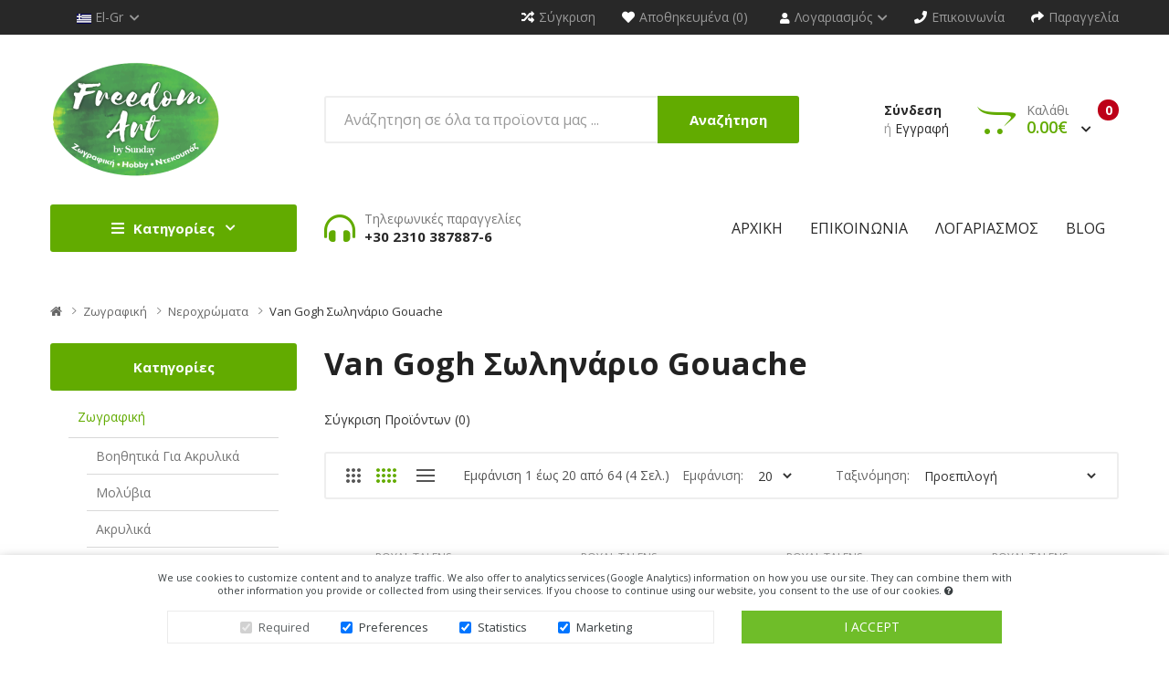

--- FILE ---
content_type: text/html; charset=utf-8
request_url: https://www.freedom-art.gr/shop/index.php?route=product/category&path=404_420_673
body_size: 23488
content:
<!DOCTYPE html>
<!--[if IE]><![endif]-->
<!--[if IE 8 ]><html dir="ltr" lang="el" class="ie8"><![endif]-->
<!--[if IE 9 ]><html dir="ltr" lang="el" class="ie9"><![endif]-->
<!--[if (gt IE 9)|!(IE)]><!-->
<html dir="ltr" lang="el">
<!--<![endif]-->
<head>
<meta charset="UTF-8" />
<meta name="viewport" content="width=device-width, initial-scale=1">
<meta http-equiv="X-UA-Compatible" content="IE=edge">
<title>Van Gogh Σωληνάριο Gouache</title>
<base href="https://www.freedom-art.gr/shop/" />
<script src="catalog/view/javascript/jquery/jquery-2.1.1.min.js" ></script>

<script src="catalog/view/javascript/jquery/owl-carousel/js/owl.carousel.min.js" ></script>
<link href="catalog/view/javascript/jquery/owl-carousel/css/owl.carousel.min.css" rel="stylesheet" />
<link href="catalog/view/javascript/jquery/owl-carousel/css/owl.theme.green.min.css" rel="stylesheet" />
<script src="catalog/view/javascript/opentheme/countdown/jquery.plugin.min.js" ></script>
<script src="catalog/view/javascript/opentheme/countdown/jquery.countdown.min.js" ></script>
<script src="catalog/view/javascript/ocmegamenu/menu.js" ></script>
<link href="catalog/view/theme/tt_smartbooks4/stylesheet/ocmegamenu/menu.css" rel="stylesheet" />
<link href="catalog/view/theme/tt_smartbooks4/stylesheet/opentheme/css/animate.css" rel="stylesheet" />
<link href="catalog/view/javascript/bootstrap/css/bootstrap.min.css" rel="stylesheet" media="screen" />

<link href="catalog/view/javascript/fontawesome-free-541/css/brands.min.css" rel="stylesheet" type="text/css" />
<link href="catalog/view/javascript/fontawesome-free-541/css/solid.min.css" rel="stylesheet" type="text/css" />
<link href="catalog/view/javascript/font-awesome/css/font-awesome.min.css" rel="stylesheet" type="text/css" />
<link href="catalog/view/javascript/pe-icon-7-stroke/css/pe-icon-7-stroke.css" rel="stylesheet" type="text/css" />
<link href="catalog/view/javascript/pe-icon-7-stroke/css/helper.css" rel="stylesheet" type="text/css" />
<link href="catalog/view/javascript/elegant-font/style.css" rel="stylesheet" type="text/css" />
<link href="catalog/view/javascript/ionicons/css/ionicons.css" rel="stylesheet" type="text/css" />
<link href="catalog/view/javascript/simple-line-icons/css/simple-line-icons.css" rel="stylesheet" type="text/css" />
<link href="catalog/view/javascript/stroke-gap-icons/css/stroke-gap-icons.css" rel="stylesheet" type="text/css" />
<link href="catalog/view/javascript/linearicons-free/style.css" rel="stylesheet" type="text/css" />
<link href="catalog/view/javascript/plaza-icon/style.css" rel="stylesheet" type="text/css" />
<script src="catalog/view/javascript/opentheme/ocslideshow/jquery.nivo.slider.js" ></script>
<link href="catalog/view/theme/tt_smartbooks4/stylesheet/opentheme/ocslideshow/ocslideshow.css" rel="stylesheet" />
<link href="https://fonts.googleapis.com/css?family=Open+Sans:300i,400,400i,600,700,800" rel="stylesheet">
<link href="https://fonts.googleapis.com/css?family=PT+Serif:400i" rel="stylesheet">
<link href="catalog/view/theme/tt_smartbooks4/stylesheet/stylesheet.css" rel="stylesheet" />
<script src="catalog/view/javascript/cloudzoom/cloud-zoom.1.0.2.min.js" ></script>
<script src="catalog/view/javascript/cloudzoom/zoom.js" ></script>
<script src="catalog/view/javascript/ocquickview/ocquickview.js" ></script>
<link href="catalog/view/theme/tt_smartbooks4/stylesheet/ocquickview/ocquickview.css" rel="stylesheet" type="text/css" />
<link href="catalog/view/theme/tt_smartbooks4/stylesheet/octhemecategory/category.css" type="text/css" rel="stylesheet" media="screen" />
<link href="catalog/view/theme/tt_smartbooks4/stylesheet/octhemecategory/filter.css" type="text/css" rel="stylesheet" media="screen" />
<link href="catalog/view/javascript/jquery/swiper/css/swiper.min.css" type="text/css" rel="stylesheet" media="screen" />
<link href="catalog/view/javascript/jquery/swiper/css/opencart.css" type="text/css" rel="stylesheet" media="screen" />
<link href="catalog/view/theme/default/stylesheet/gdpr.css" type="text/css" rel="stylesheet" media="screen" />
<link href="catalog/view/theme/default/stylesheet/animate.css" type="text/css" rel="stylesheet" media="screen" />
<script src="catalog/view/javascript/occategorygrid/grid.js" ></script>
<script src="catalog/view/javascript/occategorygrid/filter.js" ></script>
<script src="catalog/view/javascript/jquery/jquery-ui.min.js" ></script>
<script src="catalog/view/javascript/jquery/swiper/js/swiper.jquery.min.js" ></script>
<script src="catalog/view/javascript/opentheme/jquery.bpopup.min.js" ></script>
<script src="catalog/view/javascript/opentheme/jquery.cookie.js" ></script>
<script src="catalog/view/javascript/jquery/jquery.gdpr.js" ></script>
<script src="catalog/view/javascript/common.js" ></script>
<link href="https://www.freedom-art.gr/shop/index.php?route=product/category&amp;path=673" rel="canonical" />
<link href="https://www.freedom-art.gr/shop/index.php?route=product/category&amp;path=673&amp;page=2" rel="next" />
<link href="https://www.freedom-art.gr/shop/image/catalog/cart.png" rel="icon" />
<script src="catalog/view/javascript/bootstrap/js/bootstrap.min.js" ></script>
</head>
<body class="product-category-404_420_673 home1">
<div class="wrapper">
<nav id="top">
  <div class="container">
	<div class="container-inner">	
		<div class="box box-left">
			<div class="currency"> </div>
			<div class="language">  <form action="https://www.freedom-art.gr/shop/index.php?route=common/language/language" method="post" enctype="multipart/form-data" id="form-language">
    <div class="btn-group">
		<span class="pull-left hidden-xs hidden-sm hidden-md text-ex">Γλώσσα:</span>
      <button class="btn btn-link dropdown-toggle" data-toggle="dropdown">
             
			<img src="catalog/language/el-gr/el-gr.png" alt="Greek" title="Greek" />
			<span class="hidden-xs">el-gr</span>
			<i class="icons-right fas fa-chevron-down"></i>
                  </button>
      <ul class="dropdown-menu">
        		 			<li><button class="btn btn-link btn-block language-select item-selected" type="button" name="el-gr"><img src="catalog/language/el-gr/el-gr.png" alt="Greek" title="Greek" /> Greek</button></li>
		            </ul>
    </div>
    <input type="hidden" name="code" value="" />
    <input type="hidden" name="redirect" value="https://www.freedom-art.gr/shop/index.php?route=product/category&amp;path=404_420_673" />
  </form>
</div>
			
		</div>
		<div class="box box-right">
			<div><a href="" id="link-compare" title="Σύγκριση"><i class="icons-left fas fa-random"></i><span class="hidden-xs">Σύγκριση</span></a></div>
			<div><a href="https://www.freedom-art.gr/shop/index.php?route=account/wishlist" id="wishlist-total" title="Αποθηκευμένα (0)"><i class="icons-left fas fa-heart"></i><span class="hidden-xs">Αποθηκευμένα (0)</span></a></div>
			<div class="setting">
				<div class="btn-group">
					<button class="btn btn-link dropdown-toggle" title="Λογαριασμός" data-toggle="dropdown"><i class="icons-left fas fa-user"></i><span class="hidden-xs">Λογαριασμός</span><i class="icons-right fas fa-chevron-down"></i></button>
					<div class="dropdown-menu" >
						<ul class="list-unstyled">
						<li><a href="https://www.freedom-art.gr/shop/index.php?route=account/account">Λογαριασμός</a></li>
						<li><a href="https://www.freedom-art.gr/shop/index.php?route=account/order">Ιστορικό παραγγελιών</a></li>
						<li><a href="https://www.freedom-art.gr/shop/index.php?route=account/transaction">Συνναλάγες</a></li>
						<li><a href="https://www.freedom-art.gr/shop/index.php?route=account/download">Μεταφορτώσεις</a></li>				
												
						</ul>
					</div>
				</div>
			</div>
			
			<div><a href="https://www.freedom-art.gr/shop/index.php?route=information/contact" title="Επικοινωνία"><i class="icons-left fas fa-phone"></i><span class="hidden-xs">Επικοινωνία</span></a></div>
			<div><a href="https://www.freedom-art.gr/shop/index.php?route=checkout/checkout" title="Παραγγελία"><i class="icons-left fas fa-share"></i><span class="hidden-xs">Παραγγελία</span></a></div>
			
		</div>
		
	</div>
 </div>
</nav>


<header>
	<div class="header-inner ">
	  <div class="container">
		<div class="container-inner">
			<div class="inner">
				<div class="inner-inner">
					<div class="col-menu-mobile">
													    <style>
    #oc-menu-3520 .oc-menu-bar {
        background: #FFFFFF;
        color: #333333;
		padding: 14px 15px 14px 15px;
		position: relative;
    }
    #oc-menu-3520.oc-menu-bar {
        background: #FFFFFF;
        color: #333333;
    }
    #oc-menu-3520 .ul-top-items .li-top-item {
        background: #FFFFFF;
        color: #282828;
    }
    #oc-menu-3520 .ul-top-items .li-top-item .a-top-link {
        padding: 5px 20px 5px 20px;
        color: #282828;
        font-size: 14px;
        line-height: 25px;
        text-transform: uppercase;
        font-weight: 700;
    }
    #oc-menu-3520 .ul-top-items .li-top-item:hover, #oc-menu-3520 .ul-top-items .li-top-item.active {
        background: #FFFFFF;
        color: #62AB00;
    }
    #oc-menu-3520 .ul-top-items .li-top-item:hover .a-top-link, #oc-menu-3520 .ul-top-items .li-top-item.active .a-top-link{
        color: #62AB00;
        font-weight: 700;
    }
    #oc-menu-3520 .mega-menu-container {
        width: 100%;
        background: #FFFFFF;
        padding: 30px 30px 30px 30px;
        
    }
    #oc-menu-3520 .mega-menu-container .a-mega-second-link,#oc-menu-3520 .mega-menu-container .widget-html-title {
        color: #FFFFFF;
    }
	#oc-menu-3520 .mega-menu-container .a-mega-third-link {
        color: #FFFFFF;
    }
    #oc-menu-3520 .ul-second-items .li-second-items {
        background: #FFFFFF;
        color: #282828;
    }
    #oc-menu-3520 .ul-second-items .li-second-items:hover, #oc-menu-3520 .ul-second-items .li-second-items.active {
        background: #FFFFFF;
        color: #62AB00;
    }
    #oc-menu-3520 .ul-second-items .li-second-items .a-second-link {
        color: #282828;
        font-size: 14px;
        text-transform: capitalize;
        font-weight: 600;
    }
    #oc-menu-3520 .ul-second-items .li-second-items:hover .a-second-link, #oc-menu-3520 .ul-second-items .li-second-items.active .a-second-link {
        color: #62AB00;
        font-weight: 600;
    }
    #oc-menu-3520 .ul-third-items .li-third-items {
        background: #FFFFFF;
    }
    #oc-menu-3520 .ul-third-items .li-third-items:hover, #oc-menu-3520 .ul-third-items .li-third-items.active {
        background: #FFFFFF;
    }
    #oc-menu-3520 .ul-third-items .li-third-items .a-third-link {
        color: #757575;
        font-size: 14px;
        text-transform: capitalize;
        font-weight: 400;
    }
    #oc-menu-3520 .ul-third-items .li-third-items:hover .a-third-link, #oc-menu-3520 .ul-third-items .li-third-items.active .a-third-link {
        color: #62AB00;
        font-weight: 400;
    }
</style>
    
        
            <div class="oc-menu mobile-menu hidden-lg" id="oc-menu-3520">
                            <input type="hidden" id="menu-effect-3520" class="menu-effect" value="none" />
                <div class="oc-menu-bar">
                    <div class="left"><i class="fas fa-bars"></i> <span>Για κινητά</span></div>
                    <div class="right"><i class="fas fa-chevron-down" aria-hidden="true"></i></div>
                </div>
                <ul class="ul-top-items">
                                                                        <li class="li-top-item">
                                                                    <a class="a-top-link a-item" href="https://www.freedom-art.gr/shop/index.php?route=product/category&amp;path=61">
                                                                                                                            <span>Γραφική Ύλη</span>
                                                                            </a>
                                                                            <span class="top-click-show a-click-show">
                                            <i class="fas fa-chevron-down" aria-hidden="true"></i>
                                            <i class="fas fa-chevron-up" aria-hidden="true"></i>
                                        </span>
                                                                                                                                        
                                                                                                                        <div class="sub-menu-container">
                                                <ul class="ul-second-items">
                                                                                                                                                                                                                                                                                                            <li class="li-second-items">
                                                                        <a href="https://www.freedom-art.gr/shop/index.php?route=product/category&amp;path=61_62" class="a-second-link a-item">
                                                                            <span class="a-second-title">Στυλό</span>
                                                                        </a>
                                                                                                                                                                                                                    </li>
                                                                                                                                    <li class="li-second-items">
                                                                        <a href="https://www.freedom-art.gr/shop/index.php?route=product/category&amp;path=61_67" class="a-second-link a-item">
                                                                            <span class="a-second-title">Μαρκαδόροι</span>
                                                                        </a>
                                                                                                                                                                                                                    </li>
                                                                                                                                    <li class="li-second-items">
                                                                        <a href="https://www.freedom-art.gr/shop/index.php?route=product/category&amp;path=61_68" class="a-second-link a-item">
                                                                            <span class="a-second-title">Μολύβια</span>
                                                                        </a>
                                                                                                                                                                                                                    </li>
                                                                                                                                    <li class="li-second-items">
                                                                        <a href="https://www.freedom-art.gr/shop/index.php?route=product/category&amp;path=61_69" class="a-second-link a-item">
                                                                            <span class="a-second-title">Είδη Διόρθωσης</span>
                                                                        </a>
                                                                                                                                                                                                                    </li>
                                                                                                                                    <li class="li-second-items">
                                                                        <a href="https://www.freedom-art.gr/shop/index.php?route=product/category&amp;path=61_70" class="a-second-link a-item">
                                                                            <span class="a-second-title">Ξύστρες</span>
                                                                        </a>
                                                                                                                                                                                                                    </li>
                                                                                                                                                                                                                                                                                        </ul>
                                            </div>
                                                                                                                                        </li>
                                                                                                <li class="li-top-item">
                                                                    <a class="a-top-link a-item" href="https://www.freedom-art.gr/shop/index.php?route=product/category&amp;path=87">
                                                                                                                            <span>Σχολικά</span>
                                                                            </a>
                                                                            <span class="top-click-show a-click-show">
                                            <i class="fas fa-chevron-down" aria-hidden="true"></i>
                                            <i class="fas fa-chevron-up" aria-hidden="true"></i>
                                        </span>
                                                                                                                                        
                                                                                                                        <div class="sub-menu-container">
                                                <ul class="ul-second-items">
                                                                                                                                                                                                                                                                                                            <li class="li-second-items">
                                                                        <a href="https://www.freedom-art.gr/shop/index.php?route=product/category&amp;path=87_755" class="a-second-link a-item">
                                                                            <span class="a-second-title">Κασετίνες</span>
                                                                        </a>
                                                                                                                                                                                                                    </li>
                                                                                                                                    <li class="li-second-items">
                                                                        <a href="https://www.freedom-art.gr/shop/index.php?route=product/category&amp;path=87_703" class="a-second-link a-item">
                                                                            <span class="a-second-title">Λαδοπαστέλ</span>
                                                                        </a>
                                                                                                                                                                                                                    </li>
                                                                                                                                    <li class="li-second-items">
                                                                        <a href="https://www.freedom-art.gr/shop/index.php?route=product/category&amp;path=87_752" class="a-second-link a-item">
                                                                            <span class="a-second-title">Τσάντες</span>
                                                                        </a>
                                                                                                                                                                                                                    </li>
                                                                                                                                    <li class="li-second-items">
                                                                        <a href="https://www.freedom-art.gr/shop/index.php?route=product/category&amp;path=87_723" class="a-second-link a-item">
                                                                            <span class="a-second-title">Τσάντες - Κασετίνες</span>
                                                                        </a>
                                                                                                                                                                                                                    </li>
                                                                                                                                    <li class="li-second-items">
                                                                        <a href="https://www.freedom-art.gr/shop/index.php?route=product/category&amp;path=87_102" class="a-second-link a-item">
                                                                            <span class="a-second-title">Καλλύματα Βιβλίων</span>
                                                                        </a>
                                                                                                                                                                                                                    </li>
                                                                                                                                    <li class="li-second-items">
                                                                        <a href="https://www.freedom-art.gr/shop/index.php?route=product/category&amp;path=87_104" class="a-second-link a-item">
                                                                            <span class="a-second-title">Ζωγραφική</span>
                                                                        </a>
                                                                                                                                                                                                                    </li>
                                                                                                                                    <li class="li-second-items">
                                                                        <a href="https://www.freedom-art.gr/shop/index.php?route=product/category&amp;path=87_105" class="a-second-link a-item">
                                                                            <span class="a-second-title">Χειροτεχνία</span>
                                                                        </a>
                                                                                                                                                                                                                    </li>
                                                                                                                                    <li class="li-second-items">
                                                                        <a href="https://www.freedom-art.gr/shop/index.php?route=product/category&amp;path=87_107" class="a-second-link a-item">
                                                                            <span class="a-second-title">Γεωμετρικά Όργανα</span>
                                                                        </a>
                                                                                                                                                                                                                    </li>
                                                                                                                                    <li class="li-second-items">
                                                                        <a href="https://www.freedom-art.gr/shop/index.php?route=product/category&amp;path=87_366" class="a-second-link a-item">
                                                                            <span class="a-second-title">Ετικέτες - Αυτοκόλλητα</span>
                                                                        </a>
                                                                                                                                                                                                                    </li>
                                                                                                                                                                                                                                                                                        </ul>
                                            </div>
                                                                                                                                        </li>
                                                                                                <li class="li-top-item">
                                                                    <a class="a-top-link a-item" href="https://www.freedom-art.gr/shop/index.php?route=product/category&amp;path=91">
                                                                                                                            <span>Γραφείο</span>
                                                                            </a>
                                                                            <span class="top-click-show a-click-show">
                                            <i class="fas fa-chevron-down" aria-hidden="true"></i>
                                            <i class="fas fa-chevron-up" aria-hidden="true"></i>
                                        </span>
                                                                                                                                        
                                                                                                                        <div class="sub-menu-container">
                                                <ul class="ul-second-items">
                                                                                                                                                                                                                                                                                                            <li class="li-second-items">
                                                                        <a href="https://www.freedom-art.gr/shop/index.php?route=product/category&amp;path=91_367" class="a-second-link a-item">
                                                                            <span class="a-second-title">Οργάνωση Γραφείου</span>
                                                                        </a>
                                                                                                                                                                                                                    </li>
                                                                                                                                    <li class="li-second-items">
                                                                        <a href="https://www.freedom-art.gr/shop/index.php?route=product/category&amp;path=91_368" class="a-second-link a-item">
                                                                            <span class="a-second-title">Αναλώσιμα Γραφείου</span>
                                                                        </a>
                                                                                                                                                                                                                    </li>
                                                                                                                                    <li class="li-second-items">
                                                                        <a href="https://www.freedom-art.gr/shop/index.php?route=product/category&amp;path=91_369" class="a-second-link a-item">
                                                                            <span class="a-second-title">Αρχειοθέτηση</span>
                                                                        </a>
                                                                                                                                                                                                                    </li>
                                                                                                                                    <li class="li-second-items">
                                                                        <a href="https://www.freedom-art.gr/shop/index.php?route=product/category&amp;path=91_370" class="a-second-link a-item">
                                                                            <span class="a-second-title">Μηχανές Γραφείου</span>
                                                                        </a>
                                                                                                                                                                                                                    </li>
                                                                                                                                    <li class="li-second-items">
                                                                        <a href="https://www.freedom-art.gr/shop/index.php?route=product/category&amp;path=91_371" class="a-second-link a-item">
                                                                            <span class="a-second-title">Έντυπα</span>
                                                                        </a>
                                                                                                                                                                                                                    </li>
                                                                                                                                    <li class="li-second-items">
                                                                        <a href="https://www.freedom-art.gr/shop/index.php?route=product/category&amp;path=91_372" class="a-second-link a-item">
                                                                            <span class="a-second-title">Αξεσουαρ Η/Υ</span>
                                                                        </a>
                                                                                                                                                                                                                    </li>
                                                                                                                                    <li class="li-second-items">
                                                                        <a href="https://www.freedom-art.gr/shop/index.php?route=product/category&amp;path=91_451" class="a-second-link a-item">
                                                                            <span class="a-second-title">Πίνακες Ανακοινώσεων</span>
                                                                        </a>
                                                                                                                                                                                                                    </li>
                                                                                                                                                                                                                                                                                        </ul>
                                            </div>
                                                                                                                                        </li>
                                                                                                <li class="li-top-item">
                                                                    <a class="a-top-link a-item" href="https://www.freedom-art.gr/shop/index.php?route=product/category&amp;path=94">
                                                                                                                            <span>Χαρτικά</span>
                                                                            </a>
                                                                            <span class="top-click-show a-click-show">
                                            <i class="fas fa-chevron-down" aria-hidden="true"></i>
                                            <i class="fas fa-chevron-up" aria-hidden="true"></i>
                                        </span>
                                                                                                                                        
                                                                                                                        <div class="sub-menu-container">
                                                <ul class="ul-second-items">
                                                                                                                                                                                                                                                                                                            <li class="li-second-items">
                                                                        <a href="https://www.freedom-art.gr/shop/index.php?route=product/category&amp;path=94_379" class="a-second-link a-item">
                                                                            <span class="a-second-title">Τετράδια</span>
                                                                        </a>
                                                                                                                                                                                                                    </li>
                                                                                                                                    <li class="li-second-items">
                                                                        <a href="https://www.freedom-art.gr/shop/index.php?route=product/category&amp;path=94_625" class="a-second-link a-item">
                                                                            <span class="a-second-title">Χαρτί Α4 &amp;  Άλλα μεγέθη</span>
                                                                        </a>
                                                                                                                                                                                                                    </li>
                                                                                                                                    <li class="li-second-items">
                                                                        <a href="https://www.freedom-art.gr/shop/index.php?route=product/category&amp;path=94_682" class="a-second-link a-item">
                                                                            <span class="a-second-title">Χαρτί Α4- Άλλα μεγέθη</span>
                                                                        </a>
                                                                                                                                                                                                                    </li>
                                                                                                                                    <li class="li-second-items">
                                                                        <a href="https://www.freedom-art.gr/shop/index.php?route=product/category&amp;path=94_380" class="a-second-link a-item">
                                                                            <span class="a-second-title">Χαρτόνια</span>
                                                                        </a>
                                                                                                                                                                                                                    </li>
                                                                                                                                    <li class="li-second-items">
                                                                        <a href="https://www.freedom-art.gr/shop/index.php?route=product/category&amp;path=94_381" class="a-second-link a-item">
                                                                            <span class="a-second-title">Ρολλά Ταμειακής</span>
                                                                        </a>
                                                                                                                                                                                                                    </li>
                                                                                                                                    <li class="li-second-items">
                                                                        <a href="https://www.freedom-art.gr/shop/index.php?route=product/category&amp;path=94_382" class="a-second-link a-item">
                                                                            <span class="a-second-title">Μπλόκ Γραφής</span>
                                                                        </a>
                                                                                                                                                                                                                    </li>
                                                                                                                                    <li class="li-second-items">
                                                                        <a href="https://www.freedom-art.gr/shop/index.php?route=product/category&amp;path=94_383" class="a-second-link a-item">
                                                                            <span class="a-second-title">Μπλόκ Ζωγραφικής</span>
                                                                        </a>
                                                                                                                                                                                                                    </li>
                                                                                                                                    <li class="li-second-items">
                                                                        <a href="https://www.freedom-art.gr/shop/index.php?route=product/category&amp;path=94_384" class="a-second-link a-item">
                                                                            <span class="a-second-title">Φάκελοι</span>
                                                                        </a>
                                                                                                                                                                                                                    </li>
                                                                                                                                    <li class="li-second-items">
                                                                        <a href="https://www.freedom-art.gr/shop/index.php?route=product/category&amp;path=94_385" class="a-second-link a-item">
                                                                            <span class="a-second-title">Υλικά συσκευασίας</span>
                                                                        </a>
                                                                                                                                                                                                                    </li>
                                                                                                                                    <li class="li-second-items">
                                                                        <a href="https://www.freedom-art.gr/shop/index.php?route=product/category&amp;path=94_386" class="a-second-link a-item">
                                                                            <span class="a-second-title">Χαρτάκια Σημειώσεων</span>
                                                                        </a>
                                                                                                                                                                                                                    </li>
                                                                                                                                                                                                                                                                                        </ul>
                                            </div>
                                                                                                                                        </li>
                                                                                                <li class="li-top-item">
                                                                    <a class="a-top-link a-item" href="https://www.freedom-art.gr/shop/index.php?route=product/category&amp;path=95">
                                                                                                                            <span>Δώρα - Παιχνίδια</span>
                                                                            </a>
                                                                            <span class="top-click-show a-click-show">
                                            <i class="fas fa-chevron-down" aria-hidden="true"></i>
                                            <i class="fas fa-chevron-up" aria-hidden="true"></i>
                                        </span>
                                                                                                                                        
                                                                                                                        <div class="sub-menu-container">
                                                <ul class="ul-second-items">
                                                                                                                                                                                                                                                                                                            <li class="li-second-items">
                                                                        <a href="https://www.freedom-art.gr/shop/index.php?route=product/category&amp;path=95_734" class="a-second-link a-item">
                                                                            <span class="a-second-title">Δημιουργικά</span>
                                                                        </a>
                                                                                                                                                                                                                    </li>
                                                                                                                                    <li class="li-second-items">
                                                                        <a href="https://www.freedom-art.gr/shop/index.php?route=product/category&amp;path=95_506" class="a-second-link a-item">
                                                                            <span class="a-second-title">Δώρα για Παιδιά</span>
                                                                        </a>
                                                                                                                                                                                                                    </li>
                                                                                                                                    <li class="li-second-items">
                                                                        <a href="https://www.freedom-art.gr/shop/index.php?route=product/category&amp;path=95_373" class="a-second-link a-item">
                                                                            <span class="a-second-title">Δώρα Ενηλίκων</span>
                                                                        </a>
                                                                                                                                                                                                                    </li>
                                                                                                                                    <li class="li-second-items">
                                                                        <a href="https://www.freedom-art.gr/shop/index.php?route=product/category&amp;path=95_834" class="a-second-link a-item">
                                                                            <span class="a-second-title">Παζλ</span>
                                                                        </a>
                                                                                                                                                                                                                    </li>
                                                                                                                                    <li class="li-second-items">
                                                                        <a href="https://www.freedom-art.gr/shop/index.php?route=product/category&amp;path=95_725" class="a-second-link a-item">
                                                                            <span class="a-second-title">Παιχνίδια</span>
                                                                        </a>
                                                                                                                                                                                                                    </li>
                                                                                                                                                                                                                                                                                        </ul>
                                            </div>
                                                                                                                                        </li>
                                                                                                <li class="li-top-item">
                                                                    <a class="a-top-link a-item" href="https://www.freedom-art.gr/shop/index.php?route=product/category&amp;path=97">
                                                                                                                            <span>Hobby </span>
                                                                            </a>
                                                                            <span class="top-click-show a-click-show">
                                            <i class="fas fa-chevron-down" aria-hidden="true"></i>
                                            <i class="fas fa-chevron-up" aria-hidden="true"></i>
                                        </span>
                                                                                                                                        
                                                                                                                        <div class="sub-menu-container">
                                                <ul class="ul-second-items">
                                                                                                                                                                                                                                                                                                            <li class="li-second-items">
                                                                        <a href="https://www.freedom-art.gr/shop/index.php?route=product/category&amp;path=97_496" class="a-second-link a-item">
                                                                            <span class="a-second-title">Powertex - Βοηθητικά Υλικά</span>
                                                                        </a>
                                                                                                                                                                                                                    </li>
                                                                                                                                    <li class="li-second-items">
                                                                        <a href="https://www.freedom-art.gr/shop/index.php?route=product/category&amp;path=97_827" class="a-second-link a-item">
                                                                            <span class="a-second-title">Διακοσμητικά Στοιχεία</span>
                                                                        </a>
                                                                                                                                                                                                                    </li>
                                                                                                                                    <li class="li-second-items">
                                                                        <a href="https://www.freedom-art.gr/shop/index.php?route=product/category&amp;path=97_828" class="a-second-link a-item">
                                                                            <span class="a-second-title">Εργαλεία Διάφορα</span>
                                                                        </a>
                                                                                                                                                                                                                    </li>
                                                                                                                                    <li class="li-second-items">
                                                                        <a href="https://www.freedom-art.gr/shop/index.php?route=product/category&amp;path=97_800" class="a-second-link a-item">
                                                                            <span class="a-second-title">Μαρμαρογραφία &amp; Σετ</span>
                                                                        </a>
                                                                                                                                                                                                                    </li>
                                                                                                                                    <li class="li-second-items">
                                                                        <a href="https://www.freedom-art.gr/shop/index.php?route=product/category&amp;path=97_852" class="a-second-link a-item">
                                                                            <span class="a-second-title">Μαρμαρογραφία - Σετ</span>
                                                                        </a>
                                                                                                                                                                                                                    </li>
                                                                                                                                    <li class="li-second-items">
                                                                        <a href="https://www.freedom-art.gr/shop/index.php?route=product/category&amp;path=97_829" class="a-second-link a-item">
                                                                            <span class="a-second-title">Πιστόλια Σιλικόνης &amp; Κόλλες</span>
                                                                        </a>
                                                                                                                                                                                                                    </li>
                                                                                                                                    <li class="li-second-items">
                                                                        <a href="https://www.freedom-art.gr/shop/index.php?route=product/category&amp;path=97_853" class="a-second-link a-item">
                                                                            <span class="a-second-title">Πιστόλια Σιλικόνης -Κόλλες</span>
                                                                        </a>
                                                                                                                                                                                                                    </li>
                                                                                                                                    <li class="li-second-items">
                                                                        <a href="https://www.freedom-art.gr/shop/index.php?route=product/category&amp;path=97_390" class="a-second-link a-item">
                                                                            <span class="a-second-title">Γλυπτική</span>
                                                                        </a>
                                                                                                                                                                                                                    </li>
                                                                                                                                    <li class="li-second-items">
                                                                        <a href="https://www.freedom-art.gr/shop/index.php?route=product/category&amp;path=97_391" class="a-second-link a-item">
                                                                            <span class="a-second-title">Ψηφιδωτό</span>
                                                                        </a>
                                                                                                                                                                                                                    </li>
                                                                                                                                    <li class="li-second-items">
                                                                        <a href="https://www.freedom-art.gr/shop/index.php?route=product/category&amp;path=97_392" class="a-second-link a-item">
                                                                            <span class="a-second-title">Scrapbooking</span>
                                                                        </a>
                                                                                                                                                                                                                    </li>
                                                                                                                                    <li class="li-second-items">
                                                                        <a href="https://www.freedom-art.gr/shop/index.php?route=product/category&amp;path=97_394" class="a-second-link a-item">
                                                                            <span class="a-second-title">Σύρματα - Μέταλλα</span>
                                                                        </a>
                                                                                                                                                                                                                    </li>
                                                                                                                                    <li class="li-second-items">
                                                                        <a href="https://www.freedom-art.gr/shop/index.php?route=product/category&amp;path=97_396" class="a-second-link a-item">
                                                                            <span class="a-second-title">Σαπούνια - Κεριά</span>
                                                                        </a>
                                                                                                                                                                                                                    </li>
                                                                                                                                    <li class="li-second-items">
                                                                        <a href="https://www.freedom-art.gr/shop/index.php?route=product/category&amp;path=97_397" class="a-second-link a-item">
                                                                            <span class="a-second-title">Χάντρες - Πούλιες</span>
                                                                        </a>
                                                                                                                                                                                                                    </li>
                                                                                                                                    <li class="li-second-items">
                                                                        <a href="https://www.freedom-art.gr/shop/index.php?route=product/category&amp;path=97_398" class="a-second-link a-item">
                                                                            <span class="a-second-title">Φελιζόλ - Πλαστικά</span>
                                                                        </a>
                                                                                                                                                                                                                    </li>
                                                                                                                                    <li class="li-second-items">
                                                                        <a href="https://www.freedom-art.gr/shop/index.php?route=product/category&amp;path=97_399" class="a-second-link a-item">
                                                                            <span class="a-second-title">Τσόχα και Αφρώδη</span>
                                                                        </a>
                                                                                                                                                                                                                    </li>
                                                                                                                                    <li class="li-second-items">
                                                                        <a href="https://www.freedom-art.gr/shop/index.php?route=product/category&amp;path=97_400" class="a-second-link a-item">
                                                                            <span class="a-second-title">Στένσιλ</span>
                                                                        </a>
                                                                                                                                                                                                                    </li>
                                                                                                                                    <li class="li-second-items">
                                                                        <a href="https://www.freedom-art.gr/shop/index.php?route=product/category&amp;path=97_402" class="a-second-link a-item">
                                                                            <span class="a-second-title">Διάφορα Είδη</span>
                                                                        </a>
                                                                                                                                                                                                                    </li>
                                                                                                                                    <li class="li-second-items">
                                                                        <a href="https://www.freedom-art.gr/shop/index.php?route=product/category&amp;path=97_403" class="a-second-link a-item">
                                                                            <span class="a-second-title">Face And Body Painting</span>
                                                                        </a>
                                                                                                                                                                                                                    </li>
                                                                                                                                                                                                                                                                                        </ul>
                                            </div>
                                                                                                                                        </li>
                                                                                                <li class="li-top-item">
                                                                    <a class="a-top-link a-item" href="https://www.freedom-art.gr/shop/index.php?route=product/category&amp;path=352">
                                                                                                                            <span>Decoupage</span>
                                                                            </a>
                                                                            <span class="top-click-show a-click-show">
                                            <i class="fas fa-chevron-down" aria-hidden="true"></i>
                                            <i class="fas fa-chevron-up" aria-hidden="true"></i>
                                        </span>
                                                                                                                                        
                                                                                                                        <div class="sub-menu-container">
                                                <ul class="ul-second-items">
                                                                                                                                                                                                                                                                                                            <li class="li-second-items">
                                                                        <a href="https://www.freedom-art.gr/shop/index.php?route=product/category&amp;path=352_353" class="a-second-link a-item">
                                                                            <span class="a-second-title">Ριζόχαρτα</span>
                                                                        </a>
                                                                                                                                                                                                                    </li>
                                                                                                                                    <li class="li-second-items">
                                                                        <a href="https://www.freedom-art.gr/shop/index.php?route=product/category&amp;path=352_354" class="a-second-link a-item">
                                                                            <span class="a-second-title">Χαρτοπετσέτες</span>
                                                                        </a>
                                                                                                                                                                                                                    </li>
                                                                                                                                    <li class="li-second-items">
                                                                        <a href="https://www.freedom-art.gr/shop/index.php?route=product/category&amp;path=352_355" class="a-second-link a-item">
                                                                            <span class="a-second-title">Transfer</span>
                                                                        </a>
                                                                                                                                                                                                                    </li>
                                                                                                                                    <li class="li-second-items">
                                                                        <a href="https://www.freedom-art.gr/shop/index.php?route=product/category&amp;path=352_454" class="a-second-link a-item">
                                                                            <span class="a-second-title">Βοηθητικά υλικά Decoupage</span>
                                                                        </a>
                                                                                                                                                                                                                    </li>
                                                                                                                                    <li class="li-second-items">
                                                                        <a href="https://www.freedom-art.gr/shop/index.php?route=product/category&amp;path=352_453" class="a-second-link a-item">
                                                                            <span class="a-second-title">Αντικείμενα για Διακόσμηση</span>
                                                                        </a>
                                                                                                                                                                                                                    </li>
                                                                                                                                                                                                                                                                                        </ul>
                                            </div>
                                                                                                                                        </li>
                                                                                                <li class="li-top-item">
                                                                    <a class="a-top-link a-item" href="https://www.freedom-art.gr/shop/index.php?route=product/category&amp;path=404">
                                                                                                                            <span>Ζωγραφική</span>
                                                                            </a>
                                                                            <span class="top-click-show a-click-show">
                                            <i class="fas fa-chevron-down" aria-hidden="true"></i>
                                            <i class="fas fa-chevron-up" aria-hidden="true"></i>
                                        </span>
                                                                                                                                        
                                                                                                                        <div class="sub-menu-container">
                                                <ul class="ul-second-items">
                                                                                                                                                                                                                                                                                                            <li class="li-second-items">
                                                                        <a href="https://www.freedom-art.gr/shop/index.php?route=product/category&amp;path=404_418" class="a-second-link a-item">
                                                                            <span class="a-second-title">Ακρυλικά</span>
                                                                        </a>
                                                                                                                                                                                                                    </li>
                                                                                                                                    <li class="li-second-items">
                                                                        <a href="https://www.freedom-art.gr/shop/index.php?route=product/category&amp;path=404_417" class="a-second-link a-item">
                                                                            <span class="a-second-title">Λάδια Ζωγραφικής</span>
                                                                        </a>
                                                                                                                                                                                                                    </li>
                                                                                                                                    <li class="li-second-items">
                                                                        <a href="https://www.freedom-art.gr/shop/index.php?route=product/category&amp;path=404_764" class="a-second-link a-item">
                                                                            <span class="a-second-title">Καβαλέτα Ζωγραφικής</span>
                                                                        </a>
                                                                                                                                                                                                                    </li>
                                                                                                                                    <li class="li-second-items">
                                                                        <a href="https://www.freedom-art.gr/shop/index.php?route=product/category&amp;path=404_415" class="a-second-link a-item">
                                                                            <span class="a-second-title">Τελάρα</span>
                                                                        </a>
                                                                                                                                                                                                                    </li>
                                                                                                                                    <li class="li-second-items">
                                                                        <a href="https://www.freedom-art.gr/shop/index.php?route=product/category&amp;path=404_787" class="a-second-link a-item">
                                                                            <span class="a-second-title">Deco &amp; Craft Art Creation</span>
                                                                        </a>
                                                                                                                                                                                                                    </li>
                                                                                                                                    <li class="li-second-items">
                                                                        <a href="https://www.freedom-art.gr/shop/index.php?route=product/category&amp;path=404_813" class="a-second-link a-item">
                                                                            <span class="a-second-title">Μπλοκ Σχεδίου - Χαρτιά</span>
                                                                        </a>
                                                                                                                                                                                                                    </li>
                                                                                                                                    <li class="li-second-items">
                                                                        <a href="https://www.freedom-art.gr/shop/index.php?route=product/category&amp;path=404_777" class="a-second-link a-item">
                                                                            <span class="a-second-title">Πινέλα - Σφουγγάρια-Σπάτουλες-Πάλετες</span>
                                                                        </a>
                                                                                                                                                                                                                    </li>
                                                                                                                                    <li class="li-second-items">
                                                                        <a href="https://www.freedom-art.gr/shop/index.php?route=product/category&amp;path=404_637" class="a-second-link a-item">
                                                                            <span class="a-second-title">Μολύβια - Κάρβουνα-Μαρκαδόροι</span>
                                                                        </a>
                                                                                                                                                                                                                    </li>
                                                                                                                                    <li class="li-second-items">
                                                                        <a href="https://www.freedom-art.gr/shop/index.php?route=product/category&amp;path=404_420" class="a-second-link a-item">
                                                                            <span class="a-second-title">Νεροχρώματα</span>
                                                                        </a>
                                                                                                                                                                                                                    </li>
                                                                                                                                    <li class="li-second-items">
                                                                        <a href="https://www.freedom-art.gr/shop/index.php?route=product/category&amp;path=404_824" class="a-second-link a-item">
                                                                            <span class="a-second-title">Soft &amp; Oil Pastel</span>
                                                                        </a>
                                                                                                                                                                                                                    </li>
                                                                                                                                    <li class="li-second-items">
                                                                        <a href="https://www.freedom-art.gr/shop/index.php?route=product/category&amp;path=404_805" class="a-second-link a-item">
                                                                            <span class="a-second-title">Talens Drawing Ink-Indian Ink</span>
                                                                        </a>
                                                                                                                                                                                                                    </li>
                                                                                                                                    <li class="li-second-items">
                                                                        <a href="https://www.freedom-art.gr/shop/index.php?route=product/category&amp;path=404_639" class="a-second-link a-item">
                                                                            <span class="a-second-title">Amsterdam Ink 30ml</span>
                                                                        </a>
                                                                                                                                                                                                                    </li>
                                                                                                                                    <li class="li-second-items">
                                                                        <a href="https://www.freedom-art.gr/shop/index.php?route=product/category&amp;path=404_776" class="a-second-link a-item">
                                                                            <span class="a-second-title">Cobra Water Mixable Oil Coloure</span>
                                                                        </a>
                                                                                                                                                                                                                    </li>
                                                                                                                                    <li class="li-second-items">
                                                                        <a href="https://www.freedom-art.gr/shop/index.php?route=product/category&amp;path=404_478" class="a-second-link a-item">
                                                                            <span class="a-second-title">Amsterdam Decorfin</span>
                                                                        </a>
                                                                                                                                                                                                                    </li>
                                                                                                                                    <li class="li-second-items">
                                                                        <a href="https://www.freedom-art.gr/shop/index.php?route=product/category&amp;path=404_690" class="a-second-link a-item">
                                                                            <span class="a-second-title">Αγιογραφία</span>
                                                                        </a>
                                                                                                                                                                                                                    </li>
                                                                                                                                    <li class="li-second-items">
                                                                        <a href="https://www.freedom-art.gr/shop/index.php?route=product/category&amp;path=404_677" class="a-second-link a-item">
                                                                            <span class="a-second-title">Χρώματα Multi Surface Διάφανα 50cc-90c</span>
                                                                        </a>
                                                                                                                                                                                                                    </li>
                                                                                                                                    <li class="li-second-items">
                                                                        <a href="https://www.freedom-art.gr/shop/index.php?route=product/category&amp;path=404_424" class="a-second-link a-item">
                                                                            <span class="a-second-title">Χρώματα για γυαλί</span>
                                                                        </a>
                                                                                                                                                                                                                    </li>
                                                                                                                                    <li class="li-second-items">
                                                                        <a href="https://www.freedom-art.gr/shop/index.php?route=product/category&amp;path=404_425" class="a-second-link a-item">
                                                                            <span class="a-second-title">Χρώματα για ύφασμα</span>
                                                                        </a>
                                                                                                                                                                                                                    </li>
                                                                                                                                    <li class="li-second-items">
                                                                        <a href="https://www.freedom-art.gr/shop/index.php?route=product/category&amp;path=404_641" class="a-second-link a-item">
                                                                            <span class="a-second-title">Χρώματα για δερμάτινες επιφάνειες</span>
                                                                        </a>
                                                                                                                                                                                                                    </li>
                                                                                                                                                                                                                                                                                        </ul>
                                            </div>
                                                                                                                                        </li>
                                                                                                <li class="li-top-item">
                                                                    <a class="a-top-link a-item" href="https://www.freedom-art.gr/shop/index.php?route=product/category&amp;path=405">
                                                                                                                            <span>Fimo</span>
                                                                            </a>
                                                                            <span class="top-click-show a-click-show">
                                            <i class="fas fa-chevron-down" aria-hidden="true"></i>
                                            <i class="fas fa-chevron-up" aria-hidden="true"></i>
                                        </span>
                                                                                                                                        
                                                                                                                        <div class="sub-menu-container">
                                                <ul class="ul-second-items">
                                                                                                                                                                                                                                                                                                            <li class="li-second-items">
                                                                        <a href="https://www.freedom-art.gr/shop/index.php?route=product/category&amp;path=405_645" class="a-second-link a-item">
                                                                            <span class="a-second-title">Fimo Leather Effect</span>
                                                                        </a>
                                                                                                                                                                                                                    </li>
                                                                                                                                    <li class="li-second-items">
                                                                        <a href="https://www.freedom-art.gr/shop/index.php?route=product/category&amp;path=405_407" class="a-second-link a-item">
                                                                            <span class="a-second-title">FIMO Professional</span>
                                                                        </a>
                                                                                                                                                                                                                    </li>
                                                                                                                                    <li class="li-second-items">
                                                                        <a href="https://www.freedom-art.gr/shop/index.php?route=product/category&amp;path=405_408" class="a-second-link a-item">
                                                                            <span class="a-second-title">FIMO Soft</span>
                                                                        </a>
                                                                                                                                                                                                                    </li>
                                                                                                                                    <li class="li-second-items">
                                                                        <a href="https://www.freedom-art.gr/shop/index.php?route=product/category&amp;path=405_409" class="a-second-link a-item">
                                                                            <span class="a-second-title">FIMO Effect</span>
                                                                        </a>
                                                                                                                                                                                                                    </li>
                                                                                                                                    <li class="li-second-items">
                                                                        <a href="https://www.freedom-art.gr/shop/index.php?route=product/category&amp;path=405_410" class="a-second-link a-item">
                                                                            <span class="a-second-title">FIMO - Πηλός</span>
                                                                        </a>
                                                                                                                                                                                                                    </li>
                                                                                                                                    <li class="li-second-items">
                                                                        <a href="https://www.freedom-art.gr/shop/index.php?route=product/category&amp;path=405_411" class="a-second-link a-item">
                                                                            <span class="a-second-title">Καλούπια</span>
                                                                        </a>
                                                                                                                                                                                                                    </li>
                                                                                                                                    <li class="li-second-items">
                                                                        <a href="https://www.freedom-art.gr/shop/index.php?route=product/category&amp;path=405_412" class="a-second-link a-item">
                                                                            <span class="a-second-title">Βοηθητικά Fimo</span>
                                                                        </a>
                                                                                                                                                                                                                    </li>
                                                                                                                                    <li class="li-second-items">
                                                                        <a href="https://www.freedom-art.gr/shop/index.php?route=product/category&amp;path=405_413" class="a-second-link a-item">
                                                                            <span class="a-second-title">Διάφορα</span>
                                                                        </a>
                                                                                                                                                                                                                    </li>
                                                                                                                                                                                                                                                                                        </ul>
                                            </div>
                                                                                                                                        </li>
                                                            </ul>
                    </div>
    
  
											</div>
					<div class="logo-container">
						<div id="logo">
						  							<a href="https://www.freedom-art.gr/shop/index.php?route=common/home"><img src="https://www.freedom-art.gr/shop/image/catalog/logo_site.png" title="Freedom Art" alt="Freedom Art" class="img-responsive" /></a>
						  						</div>
					</div>
					
					<div class="box-cart">
						<div id="top-links">
															<ul class="user ul-account list-unstyled">
															
																	<li>
																					<a id="a-login-link" href="https://www.freedom-art.gr/shop/index.php?route=account/login">Σύνδεση</a>
																			</li>
									
									<li>
										ή
																					<a id="a-register-link" href="https://www.freedom-art.gr/shop/index.php?route=account/register">Εγγραφή</a>
																			</li>
									
															</ul>
						</div>
						<div id="cart" class="btn-group btn-block">
  <button type="button" data-toggle="dropdown" data-loading-text="Φόρτωση..." class="btn dropdown-toggle"><span id="cart-total"><span class="txt_number">0</span><span class="txt_items">Καλάθι</span><span class="total-price">0.00€ <i class="fas fa-chevron-down"></i></span></span></button>
  <ul class="dropdown-menu pull-right">
        <li>
      <p class="text-center cart-empty">Το καλάθι σας είναι άδειο!</p>
    </li>
      </ul>
</div>

					</div>
					
					
				</div>
				<div class="col-search">
					<div id="search-by-category">
    <div class="search-container">
        <div class="categories-container">
            <div class="hover-cate">
            <p><span class="cate-selected" data-value="0">All Categories</span><i class="fa fa-caret-down"></i></p>
            <ul class="cate-items">
                <li class="item-cate" data-value="0">All Categories</li>
                                                        <li data-value="404" class="item-cate">Ζωγραφική</li>
                                                                                        <li data-value="1031" class="item-cate f1">Βοηθητικά για Ακρυλικά</li>
                                                                                                        <li data-value="1032" class="item-cate f2">Βοηθητικά για Λάδια</li>
                                                                                                                        <li data-value="1040" class="item-cate f1">Μολύβια</li>
                                                                                                        <li data-value="1041" class="item-cate f2">Μολύβια Σχεδίου</li>
                                                                                                                        <li data-value="418" class="item-cate f1">Ακρυλικά</li>
                                                                                                        <li data-value="697" class="item-cate f2">Ακρυλικά Van Gogh</li>
                                                                                                            <li data-value="679" class="item-cate f2">Ακρυλικά Σπρέι και μαρκαδόροι</li>
                                                                                                            <li data-value="767" class="item-cate f2">Βοηθητικά για Ακρυλικά</li>
                                                                                                            <li data-value="823" class="item-cate f2">Σετ Ακρυλικά</li>
                                                                                                            <li data-value="439" class="item-cate f2">Amsterdam (120 ml)</li>
                                                                                                            <li data-value="605" class="item-cate f2">Amsterdam (1L) (500ML) (250ML)</li>
                                                                                                            <li data-value="438" class="item-cate f2">Amsterdam (20 ml)</li>
                                                                                                            <li data-value="435" class="item-cate f2">Art Creation</li>
                                                                                                            <li data-value="529" class="item-cate f2">Artebella Multisurface</li>
                                                                                                            <li data-value="441" class="item-cate f2">Ακρυλικά Artebella</li>
                                                                                                            <li data-value="434" class="item-cate f2">Plaid (Folk Art)</li>
                                                                                                            <li data-value="442" class="item-cate f2">ΑΚΡΥΛΙΚΑ ΣΠΡΕΥ TEXCO</li>
                                                                                                                        <li data-value="417" class="item-cate f1">Λάδια Ζωγραφικής</li>
                                                                                                        <li data-value="765" class="item-cate f2">Βοηθητικά για Λάδια</li>
                                                                                                            <li data-value="432" class="item-cate f2">Art Creation</li>
                                                                                                            <li data-value="431" class="item-cate f2">Van Gogh</li>
                                                                                                            <li data-value="433" class="item-cate f2">REMBRANDT</li>
                                                                                                                        <li data-value="764" class="item-cate f1">Καβαλέτα Ζωγραφικής</li>
                                                                                                                    <li data-value="415" class="item-cate f1">Τελάρα</li>
                                                                                                                    <li data-value="787" class="item-cate f1">Deco &amp; Craft Art Creation</li>
                                                                                                        <li data-value="791" class="item-cate f2">Beton Paste Art Creation</li>
                                                                                                            <li data-value="849" class="item-cate f2">Lino Colour Art Creation</li>
                                                                                                            <li data-value="799" class="item-cate f2">Lino Coloure Art Creation</li>
                                                                                                            <li data-value="841" class="item-cate f2">Βοηθητικά για Ακρυλικά</li>
                                                                                                            <li data-value="789" class="item-cate f2">Χρώματα για Πινακα Κιμωλίας</li>
                                                                                                            <li data-value="795" class="item-cate f2">Χρώματα Γυαλιού &amp; Πορσελάνης Art Creation</li>
                                                                                                            <li data-value="793" class="item-cate f2">Χρώματα Κιμωλίας Indoor Outdoor</li>
                                                                                                            <li data-value="788" class="item-cate f2">Χρώματα Κιμωλίας Sprey Pinty Plus</li>
                                                                                                            <li data-value="801" class="item-cate f2">Χρώματα Κιμωλίας Texco</li>
                                                                                                            <li data-value="790" class="item-cate f2">Χρώματα Κιμωλίας Veritas</li>
                                                                                                            <li data-value="792" class="item-cate f2">Χρώματα Κιμωλίας Vintage Art Creation</li>
                                                                                                            <li data-value="794" class="item-cate f2">Χρώματα μεταλλικά 30ml Art Creation</li>
                                                                                                            <li data-value="1034" class="item-cate f2">Χρώματα σε σπρευ</li>
                                                                                                            <li data-value="797" class="item-cate f2">Χρώματα Υφάσματος Art Creation</li>
                                                                                                            <li data-value="796" class="item-cate f2">Χρώματα Υφάσματος Silk Art Creation</li>
                                                                                                                        <li data-value="813" class="item-cate f1">Μπλοκ Σχεδίου - Χαρτιά</li>
                                                                                                        <li data-value="818" class="item-cate f2">Μπλόκ Mixed Media</li>
                                                                                                            <li data-value="820" class="item-cate f2">Μπλόκ Specialty (Ειδικά)</li>
                                                                                                            <li data-value="821" class="item-cate f2">Μπλόκ Toned Paper</li>
                                                                                                            <li data-value="819" class="item-cate f2">Μπλόκ για Ακουαρέλα</li>
                                                                                                            <li data-value="814" class="item-cate f2">Μπλόκ για Ακρυλικά</li>
                                                                                                            <li data-value="815" class="item-cate f2">Μπλόκ για Λάδια</li>
                                                                                                            <li data-value="816" class="item-cate f2">Μπλόκ για Παστέλ</li>
                                                                                                            <li data-value="817" class="item-cate f2">Μπλόκ για Σχέδιο</li>
                                                                                                            <li data-value="822" class="item-cate f2">Χαρτιά Σχεδίου-Μακέτες</li>
                                                                                                                        <li data-value="777" class="item-cate f1">Πινέλα - Σφουγγάρια-Σπάτουλες-Πάλετες</li>
                                                                                                        <li data-value="785" class="item-cate f2">Πινέλα All Media</li>
                                                                                                            <li data-value="784" class="item-cate f2">Πινέλα Hobby-Σχολικά</li>
                                                                                                            <li data-value="783" class="item-cate f2">Πινέλα για Ακουαρέλα</li>
                                                                                                            <li data-value="780" class="item-cate f2">Πινέλα για Ακρυλικά</li>
                                                                                                            <li data-value="782" class="item-cate f2">Πινέλα για Λάδια-Ακρύλικά</li>
                                                                                                            <li data-value="778" class="item-cate f2">Πινέλα Σπατουάρ-Βερνίκι-Ειδικά</li>
                                                                                                            <li data-value="781" class="item-cate f2">Σετ πινέλων</li>
                                                                                                            <li data-value="779" class="item-cate f2">Σπάτουλες-Παλέτες</li>
                                                                                                                        <li data-value="637" class="item-cate f1">Μολύβια - Κάρβουνα-Μαρκαδόροι</li>
                                                                                                        <li data-value="810" class="item-cate f2">Sakura Gelly Roll</li>
                                                                                                            <li data-value="809" class="item-cate f2">Sakura Koi Coloring</li>
                                                                                                            <li data-value="808" class="item-cate f2">Sakura Manga</li>
                                                                                                            <li data-value="804" class="item-cate f2">Sakura Pen Touch</li>
                                                                                                            <li data-value="806" class="item-cate f2">Sakura Pigma Brush</li>
                                                                                                            <li data-value="807" class="item-cate f2">Sakura Pigma Micron</li>
                                                                                                            <li data-value="812" class="item-cate f2">Sakura Solid Marker</li>
                                                                                                            <li data-value="811" class="item-cate f2">Staedtler Pigment Liner</li>
                                                                                                            <li data-value="826" class="item-cate f2">Διάφορα Σετ</li>
                                                                                                            <li data-value="803" class="item-cate f2">Κάρβουνα Σχεδίου</li>
                                                                                                            <li data-value="1036" class="item-cate f2">Μαρκαδόροι ζωγραφική</li>
                                                                                                            <li data-value="802" class="item-cate f2">Μολύβια Σχεδίου</li>
                                                                                                            <li data-value="845" class="item-cate f2">Ξυλομπογιά Polychromos</li>
                                                                                                                        <li data-value="420" class="item-cate f1">Νεροχρώματα</li>
                                                                                                        <li data-value="692" class="item-cate f2">Rembradt πλακίδια ακουαρελα</li>
                                                                                                            <li data-value="747" class="item-cate f2">Rembradt πλακίδια ακουαρέλας</li>
                                                                                                            <li data-value="674" class="item-cate f2">V.Gogh  watercolor</li>
                                                                                                            <li data-value="673" class="item-cate f2">Van Gogh Σωληνάριο Gouache</li>
                                                                                                            <li data-value="774" class="item-cate f2">Βοηθητικά για Gouache &amp; Water colour</li>
                                                                                                            <li data-value="678" class="item-cate f2">Σετ Ζωγραφικής</li>
                                                                                                            <li data-value="675" class="item-cate f2">Ecoline Royal Talens</li>
                                                                                                            <li data-value="672" class="item-cate f2">V. Gogh  πλακίδια ακουαρέλας</li>
                                                                                                                        <li data-value="824" class="item-cate f1">Soft &amp; Oil Pastel</li>
                                                                                                        <li data-value="843" class="item-cate f2">Oil Pastel Stick</li>
                                                                                                            <li data-value="830" class="item-cate f2">Oil Pastel Stick Van Gogh</li>
                                                                                                            <li data-value="847" class="item-cate f2">Soft pastel</li>
                                                                                                            <li data-value="854" class="item-cate f2">Soft pastel Rembrand</li>
                                                                                                            <li data-value="825" class="item-cate f2">Βοηθητικά για Pastel</li>
                                                                                                                        <li data-value="805" class="item-cate f1">Talens Drawing Ink-Indian Ink</li>
                                                                                                        <li data-value="856" class="item-cate f2">Μελάνια Οινοπνεύματος Stamperia</li>
                                                                                                                        <li data-value="639" class="item-cate f1">Amsterdam Ink 30ml</li>
                                                                                                        <li data-value="1026" class="item-cate f2">Μελάνια Οινοπνεύματος Stamperia</li>
                                                                                                                        <li data-value="776" class="item-cate f1">Cobra Water Mixable Oil Coloure</li>
                                                                                                                    <li data-value="478" class="item-cate f1">Amsterdam Decorfin</li>
                                                                                                        <li data-value="479" class="item-cate f2">Amsterdam Universal</li>
                                                                                                            <li data-value="481" class="item-cate f2">Amsterdam Glass</li>
                                                                                                            <li data-value="480" class="item-cate f2">Amsterdam Textile</li>
                                                                                                            <li data-value="633" class="item-cate f2">Amsterdam Porcelain</li>
                                                                                                                        <li data-value="690" class="item-cate f1">Αγιογραφία</li>
                                                                                                        <li data-value="695" class="item-cate f2">Βοηθητικά υλικά</li>
                                                                                                            <li data-value="694" class="item-cate f2">Πατίνα κεριού</li>
                                                                                                            <li data-value="693" class="item-cate f2">Σκόνες</li>
                                                                                                            <li data-value="696" class="item-cate f2">Σκόνες Αγιογραφίας</li>
                                                                                                            <li data-value="691" class="item-cate f2">Σκόνη πορπορίνα</li>
                                                                                                            <li data-value="786" class="item-cate f2">Φύλλα Χρυσού</li>
                                                                                                                        <li data-value="677" class="item-cate f1">Χρώματα Multi Surface Διάφανα 50cc-90c</li>
                                                                                                                    <li data-value="424" class="item-cate f1">Χρώματα για γυαλί</li>
                                                                                                                    <li data-value="425" class="item-cate f1">Χρώματα για ύφασμα</li>
                                                                                                        <li data-value="1021" class="item-cate f2">Μαρκαδόροι ζωγραφική</li>
                                                                                                            <li data-value="1023" class="item-cate f2">Χρώματα Υφάσματος Art Creation</li>
                                                                                                                        <li data-value="641" class="item-cate f1">Χρώματα για δερμάτινες επιφάνειες</li>
                                                                                                        <li data-value="705" class="item-cate f2">Χρώματα Multi Surface Διάφανα 50cc-90c</li>
                                                                                                                                <li data-value="352" class="item-cate">Decoupage</li>
                                                                                        <li data-value="353" class="item-cate f1">Ριζόχαρτα</li>
                                                                                                                    <li data-value="354" class="item-cate f1">Χαρτοπετσέτες</li>
                                                                                                                    <li data-value="355" class="item-cate f1">Transfer</li>
                                                                                                                    <li data-value="454" class="item-cate f1">Βοηθητικά υλικά Decoupage</li>
                                                                                                        <li data-value="1029" class="item-cate f2">Βοηθητικά υλικά</li>
                                                                                                            <li data-value="457" class="item-cate f2">Πατίνες</li>
                                                                                                            <li data-value="458" class="item-cate f2">Κρακελέ</li>
                                                                                                            <li data-value="459" class="item-cate f2">Βερνίκια</li>
                                                                                                            <li data-value="460" class="item-cate f2">Κόλλες</li>
                                                                                                            <li data-value="494" class="item-cate f2">Αστάρια-Βάσεις</li>
                                                                                                            <li data-value="462" class="item-cate f2">Πάστες</li>
                                                                                                            <li data-value="463" class="item-cate f2">Περιγράμματα</li>
                                                                                                                        <li data-value="453" class="item-cate f1">Αντικείμενα για Διακόσμηση</li>
                                                                                                        <li data-value="485" class="item-cate f2">Ξύλινα</li>
                                                                                                            <li data-value="635" class="item-cate f2">Ξυλόγλυπτα</li>
                                                                                                            <li data-value="751" class="item-cate f2">Πολυεστερικά-Κεραμικά</li>
                                                                                                            <li data-value="491" class="item-cate f2">Υφασμάτινα</li>
                                                                                                            <li data-value="470" class="item-cate f2">Φελιζόλ</li>
                                                                                                            <li data-value="490" class="item-cate f2">Πολυεστερικά</li>
                                                                                                            <li data-value="489" class="item-cate f2">Γυάλινα</li>
                                                                                                                                <li data-value="97" class="item-cate">Hobby - Δημιουργικό</li>
                                                                                        <li data-value="496" class="item-cate f1">Powertex - Βοηθητικά Υλικά</li>
                                                                                                                    <li data-value="827" class="item-cate f1">Διακοσμητικά Στοιχεία</li>
                                                                                                                    <li data-value="828" class="item-cate f1">Εργαλεία Διάφορα</li>
                                                                                                                    <li data-value="800" class="item-cate f1">Μαρμαρογραφία &amp; Σετ</li>
                                                                                                                    <li data-value="852" class="item-cate f1">Μαρμαρογραφία - Σετ</li>
                                                                                                                    <li data-value="829" class="item-cate f1">Πιστόλια Σιλικόνης &amp; Κόλλες</li>
                                                                                                                    <li data-value="853" class="item-cate f1">Πιστόλια Σιλικόνης -Κόλλες</li>
                                                                                                                    <li data-value="390" class="item-cate f1">Γλυπτική</li>
                                                                                                        <li data-value="447" class="item-cate f2">Καλούπια</li>
                                                                                                            <li data-value="665" class="item-cate f2">Πηλος Γυψος</li>
                                                                                                            <li data-value="448" class="item-cate f2">Κουπάτ</li>
                                                                                                            <li data-value="449" class="item-cate f2">Εργαλεία Γλυπτικής</li>
                                                                                                            <li data-value="450" class="item-cate f2">Αντικείμενα</li>
                                                                                                                        <li data-value="391" class="item-cate f1">Ψηφιδωτό</li>
                                                                                                                    <li data-value="392" class="item-cate f1">Scrapbooking</li>
                                                                                                        <li data-value="848" class="item-cate f2">Κόπτης Σχεδίου</li>
                                                                                                            <li data-value="393" class="item-cate f2">Κόπτες Σχεδίων</li>
                                                                                                                        <li data-value="394" class="item-cate f1">Σύρματα - Μέταλλα</li>
                                                                                                                    <li data-value="396" class="item-cate f1">Σαπούνια - Κεριά</li>
                                                                                                                    <li data-value="397" class="item-cate f1">Χάντρες - Πούλιες</li>
                                                                                                                    <li data-value="398" class="item-cate f1">Φελιζόλ - Πλαστικά</li>
                                                                                                                    <li data-value="399" class="item-cate f1">Τσόχα και Αφρώδη</li>
                                                                                                                    <li data-value="400" class="item-cate f1">Στένσιλ</li>
                                                                                                                    <li data-value="402" class="item-cate f1">Διάφορα Είδη</li>
                                                                                                                    <li data-value="403" class="item-cate f1">Face And Body Painting</li>
                                                                                                                            <li data-value="405" class="item-cate">FIMO</li>
                                                                                        <li data-value="645" class="item-cate f1">Fimo Leather Effect</li>
                                                                                                                    <li data-value="1042" class="item-cate f1">Εργαλεία Διάφορα</li>
                                                                                                                    <li data-value="407" class="item-cate f1">FIMO Professional</li>
                                                                                                                    <li data-value="408" class="item-cate f1">FIMO Soft</li>
                                                                                                                    <li data-value="409" class="item-cate f1">FIMO Effect</li>
                                                                                                                    <li data-value="410" class="item-cate f1">FIMO - Πηλός</li>
                                                                                                                    <li data-value="411" class="item-cate f1">Καλούπια</li>
                                                                                                                    <li data-value="412" class="item-cate f1">Βοηθητικά Fimo</li>
                                                                                                                    <li data-value="413" class="item-cate f1">Διάφορα</li>
                                                                                                                            <li data-value="95" class="item-cate">Δώρα - Παιχνίδια</li>
                                                                                        <li data-value="734" class="item-cate f1">Δημιουργικά</li>
                                                                                                        <li data-value="742" class="item-cate f2">Δημιουργικό Ζωγραφική</li>
                                                                                                            <li data-value="735" class="item-cate f2">Δημιουργικό Κατασκευές</li>
                                                                                                            <li data-value="746" class="item-cate f2">Δημιουργικό Πλαστελίνη</li>
                                                                                                            <li data-value="743" class="item-cate f2">Δημιουργικό Τουβλάκια</li>
                                                                                                            <li data-value="1025" class="item-cate f2">Δώρα παιδικού δωματίου</li>
                                                                                                                        <li data-value="506" class="item-cate f1">Δώρα για Παιδιά</li>
                                                                                                        <li data-value="601" class="item-cate f2">Βρεφικής ηλικίας</li>
                                                                                                            <li data-value="1027" class="item-cate f2">Δημιουργικό Ζωγραφική</li>
                                                                                                            <li data-value="1038" class="item-cate f2">Δημιουργικό Κατασκευές</li>
                                                                                                            <li data-value="741" class="item-cate f2">Δώρα Παιδικά</li>
                                                                                                            <li data-value="738" class="item-cate f2">Δώρα παιδικού δωματίου</li>
                                                                                                            <li data-value="855" class="item-cate f2">Επιτραπέζια παιχνίδια</li>
                                                                                                            <li data-value="1030" class="item-cate f2">Ευχετήριες Κάρτες</li>
                                                                                                            <li data-value="759" class="item-cate f2">Παγούρια-Φαγητοδοχεία</li>
                                                                                                            <li data-value="1028" class="item-cate f2">Παζλ</li>
                                                                                                                        <li data-value="373" class="item-cate f1">Δώρα Ενηλίκων</li>
                                                                                                        <li data-value="740" class="item-cate f2">Γραφείου  Μινιατούρες</li>
                                                                                                            <li data-value="736" class="item-cate f2">Είδη σπιτιού Διακόσμηση</li>
                                                                                                            <li data-value="737" class="item-cate f2">Προσωπικά Δώρα</li>
                                                                                                                        <li data-value="834" class="item-cate f1">Παζλ</li>
                                                                                                        <li data-value="835" class="item-cate f2">Παζλ Παιδικά</li>
                                                                                                                        <li data-value="725" class="item-cate f1">Παιχνίδια</li>
                                                                                                        <li data-value="844" class="item-cate f2">Δημιουργικό Τουβλάκια</li>
                                                                                                            <li data-value="730" class="item-cate f2">Διάφορα Παιχνίδια</li>
                                                                                                            <li data-value="1024" class="item-cate f2">Δώρα Παιδικά</li>
                                                                                                            <li data-value="726" class="item-cate f2">Επιτραπέζια παιχνίδια</li>
                                                                                                            <li data-value="731" class="item-cate f2">Παζλ</li>
                                                                                                            <li data-value="745" class="item-cate f2">Παιχνίδια Βρεφικά</li>
                                                                                                                                <li data-value="87" class="item-cate">Σχολικά Είδη</li>
                                                                                        <li data-value="755" class="item-cate f1">Κασετίνες</li>
                                                                                                        <li data-value="757" class="item-cate f2">Κασετίνες Βαρελάκι</li>
                                                                                                            <li data-value="756" class="item-cate f2">Κασετίνες Γεμάτες</li>
                                                                                                                        <li data-value="703" class="item-cate f1">Λαδοπαστέλ</li>
                                                                                                                    <li data-value="752" class="item-cate f1">Τσάντες</li>
                                                                                                        <li data-value="753" class="item-cate f2">Τσάντες Δημοτικού</li>
                                                                                                            <li data-value="758" class="item-cate f2">Τσάντες Εφηβικές</li>
                                                                                                            <li data-value="754" class="item-cate f2">Τσάντες Νηπιαγωγείου</li>
                                                                                                                        <li data-value="723" class="item-cate f1">Τσάντες - Κασετίνες</li>
                                                                                                                    <li data-value="102" class="item-cate f1">Καλλύματα Βιβλίων</li>
                                                                                                                    <li data-value="104" class="item-cate f1">Ζωγραφική</li>
                                                                                                        <li data-value="702" class="item-cate f2">Βιβλία ζωγραφικής</li>
                                                                                                            <li data-value="718" class="item-cate f2">Βιβλίο ζωγραφικής</li>
                                                                                                            <li data-value="704" class="item-cate f2">Δακτυλομπογιές</li>
                                                                                                            <li data-value="713" class="item-cate f2">Δαχτυλομπογιές</li>
                                                                                                            <li data-value="700" class="item-cate f2">Κηρομπογιές</li>
                                                                                                            <li data-value="711" class="item-cate f2">Λαδοπαστέλ</li>
                                                                                                            <li data-value="712" class="item-cate f2">Μαρκαδόροι ζωγραφική</li>
                                                                                                            <li data-value="698" class="item-cate f2">Μαρκαδόροι Ζωγραφικής</li>
                                                                                                            <li data-value="701" class="item-cate f2">Νερομπογιές</li>
                                                                                                            <li data-value="699" class="item-cate f2">Ξυλομπογιές</li>
                                                                                                            <li data-value="840" class="item-cate f2">Ποδιές-δοχεία πινέλων</li>
                                                                                                            <li data-value="680" class="item-cate f2">Τέμπερες</li>
                                                                                                            <li data-value="1022" class="item-cate f2">Τέμπερες-Ακρυλικά</li>
                                                                                                            <li data-value="833" class="item-cate f2">Τσάντες Σχεδίου</li>
                                                                                                                        <li data-value="105" class="item-cate f1">Χειροτεχνία</li>
                                                                                                        <li data-value="724" class="item-cate f2">Δημιουργικό Κατασκευές</li>
                                                                                                            <li data-value="1035" class="item-cate f2">Κηρομπογιές</li>
                                                                                                            <li data-value="762" class="item-cate f2">Σχολικές Κόλλες</li>
                                                                                                            <li data-value="760" class="item-cate f2">Υλικά χειροτεχνίας</li>
                                                                                                            <li data-value="763" class="item-cate f2">Χρυσόσκονες-Glitter glue</li>
                                                                                                            <li data-value="761" class="item-cate f2">Ψαλίδια</li>
                                                                                                                        <li data-value="107" class="item-cate f1">Γεωμετρικά Όργανα</li>
                                                                                                        <li data-value="471" class="item-cate f2">Χάρακες</li>
                                                                                                            <li data-value="472" class="item-cate f2">Διαβήτες</li>
                                                                                                                        <li data-value="366" class="item-cate f1">Ετικέτες - Αυτοκόλλητα</li>
                                                                                                                            <li data-value="91" class="item-cate">Είδη Γραφείου</li>
                                                                                        <li data-value="367" class="item-cate f1">Οργάνωση Γραφείου</li>
                                                                                                        <li data-value="636" class="item-cate f2">Ημερολόγια</li>
                                                                                                                        <li data-value="1037" class="item-cate f1">Φάκελοι</li>
                                                                                                                    <li data-value="368" class="item-cate f1">Αναλώσιμα Γραφείου</li>
                                                                                                                    <li data-value="369" class="item-cate f1">Αρχειοθέτηση</li>
                                                                                                        <li data-value="583" class="item-cate f2">Αυτοκόλλητα - Ετικέτες</li>
                                                                                                            <li data-value="508" class="item-cate f2">Συνδετήρες - Μεταλλικά</li>
                                                                                                            <li data-value="505" class="item-cate f2">Φάκελοι</li>
                                                                                                            <li data-value="520" class="item-cate f2">Κλασέρ</li>
                                                                                                            <li data-value="521" class="item-cate f2">Δίσκοι Γραφείου</li>
                                                                                                            <li data-value="516" class="item-cate f2">Σουπλ</li>
                                                                                                            <li data-value="504" class="item-cate f2">Κουτιά</li>
                                                                                                            <li data-value="509" class="item-cate f2">Ζελατίνες</li>
                                                                                                            <li data-value="515" class="item-cate f2">Ντοσιέ</li>
                                                                                                            <li data-value="510" class="item-cate f2">Διαχωριστικά</li>
                                                                                                                        <li data-value="370" class="item-cate f1">Μηχανές Γραφείου</li>
                                                                                                        <li data-value="836" class="item-cate f2">Αριθμομηχανές</li>
                                                                                                            <li data-value="555" class="item-cate f2">Ζελατίνες&amp;Εξώφυλλα</li>
                                                                                                            <li data-value="653" class="item-cate f2">Ζελατίνες&amp;Εξώφυλλα</li>
                                                                                                            <li data-value="839" class="item-cate f2">Μηχανές Πλαστικοποίης Βιβλιοδεσίας</li>
                                                                                                            <li data-value="838" class="item-cate f2">Περφορατέρ</li>
                                                                                                            <li data-value="837" class="item-cate f2">Συρραπτικές μηχανές</li>
                                                                                                                        <li data-value="371" class="item-cate f1">Έντυπα</li>
                                                                                                        <li data-value="430" class="item-cate f2">Έντυπα Κ.Β.Σ.</li>
                                                                                                            <li data-value="544" class="item-cate f2">Κ.Β.Σ.</li>
                                                                                                            <li data-value="475" class="item-cate f2">Έντυπα Σχολείου</li>
                                                                                                                        <li data-value="372" class="item-cate f1">Αξεσουαρ Η/Υ</li>
                                                                                                                    <li data-value="451" class="item-cate f1">Πίνακες Ανακοινώσεων</li>
                                                                                                                            <li data-value="94" class="item-cate">Χαρτικά</li>
                                                                                        <li data-value="379" class="item-cate f1">Τετράδια</li>
                                                                                                        <li data-value="482" class="item-cate f2">Ειδικά Τετράδια</li>
                                                                                                            <li data-value="476" class="item-cate f2">Τετράδια Καρφίτσα</li>
                                                                                                            <li data-value="477" class="item-cate f2">Τετράδια Σπιράλ</li>
                                                                                                                        <li data-value="625" class="item-cate f1">Χαρτί Α4 &amp;  Άλλα μεγέθη</li>
                                                                                                                    <li data-value="682" class="item-cate f1">Χαρτί Α4- Άλλα μεγέθη</li>
                                                                                                                    <li data-value="380" class="item-cate f1">Χαρτόνια</li>
                                                                                                        <li data-value="541" class="item-cate f2">Βελουτέ</li>
                                                                                                            <li data-value="540" class="item-cate f2">Γκοφρέ</li>
                                                                                                            <li data-value="538" class="item-cate f2">Κολάζ - τύπου Canson</li>
                                                                                                            <li data-value="539" class="item-cate f2">Οντουλέ</li>
                                                                                                            <li data-value="522" class="item-cate f2">Φωσφορούχα</li>
                                                                                                            <li data-value="523" class="item-cate f2">Χρυσόχαρτα</li>
                                                                                                                        <li data-value="381" class="item-cate f1">Ρολλά Ταμειακής</li>
                                                                                                                    <li data-value="382" class="item-cate f1">Μπλόκ Γραφής</li>
                                                                                                                    <li data-value="383" class="item-cate f1">Μπλόκ Ζωγραφικής</li>
                                                                                                        <li data-value="542" class="item-cate f2">Ακουαρέλας</li>
                                                                                                            <li data-value="511" class="item-cate f2">Σχεδίου</li>
                                                                                                            <li data-value="528" class="item-cate f2">Σχολικά</li>
                                                                                                            <li data-value="565" class="item-cate f2">Χειροτεχνίας</li>
                                                                                                                        <li data-value="384" class="item-cate f1">Φάκελοι</li>
                                                                                                        <li data-value="631" class="item-cate f2">Aerofile</li>
                                                                                                            <li data-value="832" class="item-cate f2">Φάκελοι Ταχυδρομείου</li>
                                                                                                            <li data-value="561" class="item-cate f2">Φάκελοι Ταχυδρομίου</li>
                                                                                                                        <li data-value="385" class="item-cate f1">Υλικά συσκευασίας</li>
                                                                                                        <li data-value="513" class="item-cate f2">Άλλα Υλικά</li>
                                                                                                            <li data-value="598" class="item-cate f2">Χαρτί Περιτυλίγματος</li>
                                                                                                                        <li data-value="386" class="item-cate f1">Χαρτάκια Σημειώσεων</li>
                                                                                                                            <li data-value="61" class="item-cate">Γραφική Ύλη</li>
                                                                                        <li data-value="62" class="item-cate f1">Στυλό</li>
                                                                                                        <li data-value="518" class="item-cate f2">Gel</li>
                                                                                                            <li data-value="503" class="item-cate f2">Διαρκείας</li>
                                                                                                            <li data-value="603" class="item-cate f2">Μεταλλικά</li>
                                                                                                            <li data-value="851" class="item-cate f2">Υγρής Μελάνης</li>
                                                                                                                        <li data-value="67" class="item-cate f1">Μαρκαδόροι</li>
                                                                                                        <li data-value="525" class="item-cate f2">Ανεξίτηλοι</li>
                                                                                                            <li data-value="527" class="item-cate f2">Ασπροπίνακα</li>
                                                                                                            <li data-value="850" class="item-cate f2">Μαρκαδόροι ζωγραφική</li>
                                                                                                            <li data-value="831" class="item-cate f2">Μαρκαδόροι Υγρής Κιμωλίας</li>
                                                                                                            <li data-value="526" class="item-cate f2">Υπογράμμισης</li>
                                                                                                                        <li data-value="68" class="item-cate f1">Μολύβια</li>
                                                                                                        <li data-value="1039" class="item-cate f2">Μολύβια Σχεδίου</li>
                                                                                                                        <li data-value="69" class="item-cate f1">Είδη Διόρθωσης</li>
                                                                                                        <li data-value="473" class="item-cate f2">Διορθωτικά</li>
                                                                                                            <li data-value="474" class="item-cate f2">Γομολάστιχες</li>
                                                                                                                        <li data-value="70" class="item-cate f1">Ξύστρες</li>
                                                                                                </ul>
            </div>
        </div>
        <input type="text" name="search" id="text-search" value="" placeholder="Ανάζητηση σε όλα τα προϊοντα μας ..." class=""  />
        
    </div>
    <div id="sp-btn-search" class="">
            <button type="button" id="btn-search-category" class="btn btn-default btn-lg">
                <span>Αναζήτηση</span>
            </button>
        </div>
    <div class="search-ajax">
        <div class="ajax-loader-container" style="display: none;">
            <img src="https://www.freedom-art.gr/shop/image/catalog/ocmegamenu/ajax_loader.gif" class="ajax-load-img" width="30" height="30" alt="plazathemes.com" />
        </div>
        <div class="ajax-result-container">
            <!-- Content of search results -->
        </div>
    </div>
    <input type="hidden" id="ajax-search-enable" value="1" />
</div>

<script >
    $(document).ready(function () {
        var flag = false;
        var ajax_search_enable = $('#ajax-search-enable').val();
        
        var current_cate_value = $('ul.cate-items li.selected').data('value');
        var current_cate_text = $('ul.cate-items li.selected').html();
        
        $('.cate-selected').attr('data-value', current_cate_value);
        $('.cate-selected').html(current_cate_text);
        
        $('.hover-cate p').click(function () {
            $( ".cate-items" ).toggle("slow");
        });
        
        $('.ajax-result-container').hover(
            function() {
                flag = true;
            },
            function() {
                flag = false;
            }
        );
        
        $('.hover-cate').hover(
            function() {
                flag = true;
            },
            function() {
                flag = false;
            }
        );
        
        $('#search-by-category').focusout(function() {
            if(flag == true) {
                $('.ajax-result-container').show();
            } else {
                $('.ajax-result-container').hide();
            }
        });
        
        $('#search-by-category').focusin(function() {
            $('.ajax-result-container').show();
        });

        $('#btn-search-category').click(function () {
            var url = 'https://www.freedom-art.gr/shop/index.php?route=product/search';
            var text_search = $('#text-search').val();
            if(text_search) {
                url += '&search=' + encodeURIComponent(text_search);
            }

            var category_search = $('.cate-selected').attr("data-value");
            if(category_search) {
                url += '&category_id=' + encodeURIComponent(category_search);
            }

            location = url;
        });

        if(ajax_search_enable == '1') {
            $('#text-search').keyup(function(e) {
                var text_search = $(this).val();
                var cate_search = $('.cate-selected').attr("data-value");
                if(text_search != null && text_search != '') {
                    ajaxSearch(text_search, cate_search);
                } else {
                    $('.ajax-result-container').html('');
                    $('.ajax-loader-container').hide();
                }
            });

            $('ul.cate-items li.item-cate').click(function() {
                var cate_search = $(this).data('value');
                var text_search = $('#text-search').val();
                $('.cate-selected').attr('data-value', cate_search);
                $('.cate-selected').html($(this).html());
                if(text_search != null && text_search != '') {
                    ajaxSearch(text_search, cate_search);
                } else {
                    $('.ajax-result-container').html('');
                    $('.ajax-loader-container').hide();
                }
                $( ".cate-items" ).hide();
                $('#text-search').focus();
            });

        }
        
        function ajaxSearch(text_search, cate_search) {
            $.ajax({
                url         : 'https://www.freedom-art.gr/shop/index.php?route=extension/module/ocsearchcategory/ajaxSearch',
                type        : 'post',
                data        : { text_search : text_search, cate_search : cate_search },
                beforeSend  : function () {
                    $('.ajax-loader-container').show();
                },
                success     : function(json) {
                    if(json['success'] == true) {
                        $('.ajax-result-container').html(json['result_html']);
                        $('.ajax-loader-container').hide();
                    }
                }
            });
        }

    });    
</script>
				</div>
			</div>
			
		  <div class="clearfix"></div>
		</div>
	  </div>
	</div>
	<div class="top-menu ">
		<div class="container">
			<div class="container-inner">
				<div class="col-ver">
											    <style>
    #oc-menu-3596 .oc-menu-bar {
        background: #62AB00;
        color: #FFFFFF;
		padding: 12px 20px 12px 20px;
		position: relative;
    }
    #oc-menu-3596.oc-menu-bar {
        background: #62AB00;
        color: #FFFFFF;
    }
    #oc-menu-3596 .ul-top-items .li-top-item {
        background: #FFFFFF;
        color: #555555;
    }
    #oc-menu-3596 .ul-top-items .li-top-item .a-top-link {
        padding: 10px 25px 10px 28px;
        color: #555555;
        font-size: 14px;
        line-height: 26px;
        text-transform: capitalize;
        font-weight: 400;
    }
    #oc-menu-3596 .ul-top-items .li-top-item:hover, #oc-menu-3596 .ul-top-items .li-top-item.active {
        background: #FFFFFF;
        color: #62AB00;
    }
    #oc-menu-3596 .ul-top-items .li-top-item:hover .a-top-link, #oc-menu-3596 .ul-top-items .li-top-item.active .a-top-link{
        color: #62AB00;
        font-weight: 400;
    }
    #oc-menu-3596 .mega-menu-container {
        width: 600px;
        background: #FFFFFF;
        padding: 30px 30px 8px 30px;
        
    }
    #oc-menu-3596 .mega-menu-container .a-mega-second-link,#oc-menu-3596 .mega-menu-container .widget-html-title {
        color: #282828;
    }
	#oc-menu-3596 .mega-menu-container .a-mega-third-link {
        color: #666666;
    }
    #oc-menu-3596 .ul-second-items .li-second-items {
        background: #FFFFFF;
        color: #282828;
    }
    #oc-menu-3596 .ul-second-items .li-second-items:hover, #oc-menu-3596 .ul-second-items .li-second-items.active {
        background: #FFFFFF;
        color: #62AB00;
    }
    #oc-menu-3596 .ul-second-items .li-second-items .a-second-link {
        color: #282828;
        font-size: 14px;
        text-transform: capitalize;
        font-weight: 600;
    }
    #oc-menu-3596 .ul-second-items .li-second-items:hover .a-second-link, #oc-menu-3596 .ul-second-items .li-second-items.active .a-second-link {
        color: #62AB00;
        font-weight: 600;
    }
    #oc-menu-3596 .ul-third-items .li-third-items {
        background: #FFFFFF;
    }
    #oc-menu-3596 .ul-third-items .li-third-items:hover, #oc-menu-3596 .ul-third-items .li-third-items.active {
        background: #FFFFFF;
    }
    #oc-menu-3596 .ul-third-items .li-third-items .a-third-link {
        color: #666666;
        font-size: 14px;
        text-transform: capitalize;
        font-weight: 400;
    }
    #oc-menu-3596 .ul-third-items .li-third-items:hover .a-third-link, #oc-menu-3596 .ul-third-items .li-third-items.active .a-third-link {
        color: #62AB00;
        font-weight: 400;
    }
</style>
    
                        <div class="oc-menu vertical-menu visible-lg" id="oc-menu-3596">
                            <input type="hidden" id="menu-effect-3596" class="menu-effect" value="none" />
                <div class="oc-menu-bar">
                    <div class="left"><i class="fas fa-bars"></i> <span>Κατηγορίες</span></div>
                    <div class="right"><i class="fas fa-chevron-down" aria-hidden="true"></i></div>
                </div>
                <ul class="ul-top-items">
                                                                                                    <li class="li-top-item left  has-child">
                                                                    <a class="a-top-link a-item" href="https://www.freedom-art.gr/shop/index.php?route=product/category&amp;path=61">
                                                                                                                            <span>Γραφική Ύλη</span>
                                                                                                                            <i class="fas fa-chevron-right" aria-hidden="true"></i>
                                                                            </a>
                                                                                                    <!-- Mega Menu -->
                                    
                                    <!-- Flyout Menu -->
                                                                            
                                                                                                                                    <div class="flyout-menu-container sub-menu-container left">
                                                    <ul class="ul-second-items">
                                                                                                                                                                                                                                                                                                                                <li class="li-second-items">
                                                                            <a href="https://www.freedom-art.gr/shop/index.php?route=product/category&amp;path=61_62" class="a-second-link a-item">
                                                                                <span class="a-second-title">Στυλό</span>
                                                                                                                                                                    <i class="fas fa-chevron-right" aria-hidden="true"></i>
                                                                                                                                                            </a>
                                                                                                                                                            <div class="flyout-third-items left">
                                                                                    <ul class="ul-third-items">
                                                                                                                                                                                    <li class="li-third-items">
                                                                                                <a href="https://www.freedom-art.gr/shop/index.php?route=product/category&amp;path=61_62_518" class="a-third-link"><span class="a-third-title">Gel</span></a>
                                                                                            </li>
                                                                                                                                                                                    <li class="li-third-items">
                                                                                                <a href="https://www.freedom-art.gr/shop/index.php?route=product/category&amp;path=61_62_503" class="a-third-link"><span class="a-third-title">Διαρκείας</span></a>
                                                                                            </li>
                                                                                                                                                                                    <li class="li-third-items">
                                                                                                <a href="https://www.freedom-art.gr/shop/index.php?route=product/category&amp;path=61_62_603" class="a-third-link"><span class="a-third-title">Μεταλλικά</span></a>
                                                                                            </li>
                                                                                                                                                                                    <li class="li-third-items">
                                                                                                <a href="https://www.freedom-art.gr/shop/index.php?route=product/category&amp;path=61_62_851" class="a-third-link"><span class="a-third-title">Υγρής Μελάνης</span></a>
                                                                                            </li>
                                                                                                                                                                            </ul>
                                                                                </div>
                                                                                                                                                    </li>
                                                                                                                                            <li class="li-second-items">
                                                                            <a href="https://www.freedom-art.gr/shop/index.php?route=product/category&amp;path=61_67" class="a-second-link a-item">
                                                                                <span class="a-second-title">Μαρκαδόροι</span>
                                                                                                                                                                    <i class="fas fa-chevron-right" aria-hidden="true"></i>
                                                                                                                                                            </a>
                                                                                                                                                            <div class="flyout-third-items left">
                                                                                    <ul class="ul-third-items">
                                                                                                                                                                                    <li class="li-third-items">
                                                                                                <a href="https://www.freedom-art.gr/shop/index.php?route=product/category&amp;path=61_67_525" class="a-third-link"><span class="a-third-title">Ανεξίτηλοι</span></a>
                                                                                            </li>
                                                                                                                                                                                    <li class="li-third-items">
                                                                                                <a href="https://www.freedom-art.gr/shop/index.php?route=product/category&amp;path=61_67_527" class="a-third-link"><span class="a-third-title">Ασπροπίνακα</span></a>
                                                                                            </li>
                                                                                                                                                                                    <li class="li-third-items">
                                                                                                <a href="https://www.freedom-art.gr/shop/index.php?route=product/category&amp;path=61_67_850" class="a-third-link"><span class="a-third-title">Μαρκαδόροι ζωγραφική</span></a>
                                                                                            </li>
                                                                                                                                                                                    <li class="li-third-items">
                                                                                                <a href="https://www.freedom-art.gr/shop/index.php?route=product/category&amp;path=61_67_831" class="a-third-link"><span class="a-third-title">Μαρκαδόροι Υγρής Κιμωλίας</span></a>
                                                                                            </li>
                                                                                                                                                                                    <li class="li-third-items">
                                                                                                <a href="https://www.freedom-art.gr/shop/index.php?route=product/category&amp;path=61_67_526" class="a-third-link"><span class="a-third-title">Υπογράμμισης</span></a>
                                                                                            </li>
                                                                                                                                                                            </ul>
                                                                                </div>
                                                                                                                                                    </li>
                                                                                                                                            <li class="li-second-items">
                                                                            <a href="https://www.freedom-art.gr/shop/index.php?route=product/category&amp;path=61_68" class="a-second-link a-item">
                                                                                <span class="a-second-title">Μολύβια</span>
                                                                                                                                                                    <i class="fas fa-chevron-right" aria-hidden="true"></i>
                                                                                                                                                            </a>
                                                                                                                                                            <div class="flyout-third-items left">
                                                                                    <ul class="ul-third-items">
                                                                                                                                                                                    <li class="li-third-items">
                                                                                                <a href="https://www.freedom-art.gr/shop/index.php?route=product/category&amp;path=61_68_1039" class="a-third-link"><span class="a-third-title">Μολύβια Σχεδίου</span></a>
                                                                                            </li>
                                                                                                                                                                            </ul>
                                                                                </div>
                                                                                                                                                    </li>
                                                                                                                                            <li class="li-second-items">
                                                                            <a href="https://www.freedom-art.gr/shop/index.php?route=product/category&amp;path=61_69" class="a-second-link a-item">
                                                                                <span class="a-second-title">Είδη Διόρθωσης</span>
                                                                                                                                                                    <i class="fas fa-chevron-right" aria-hidden="true"></i>
                                                                                                                                                            </a>
                                                                                                                                                            <div class="flyout-third-items left">
                                                                                    <ul class="ul-third-items">
                                                                                                                                                                                    <li class="li-third-items">
                                                                                                <a href="https://www.freedom-art.gr/shop/index.php?route=product/category&amp;path=61_69_473" class="a-third-link"><span class="a-third-title">Διορθωτικά</span></a>
                                                                                            </li>
                                                                                                                                                                                    <li class="li-third-items">
                                                                                                <a href="https://www.freedom-art.gr/shop/index.php?route=product/category&amp;path=61_69_474" class="a-third-link"><span class="a-third-title">Γομολάστιχες</span></a>
                                                                                            </li>
                                                                                                                                                                            </ul>
                                                                                </div>
                                                                                                                                                    </li>
                                                                                                                                            <li class="li-second-items">
                                                                            <a href="https://www.freedom-art.gr/shop/index.php?route=product/category&amp;path=61_70" class="a-second-link a-item">
                                                                                <span class="a-second-title">Ξύστρες</span>
                                                                                                                                                            </a>
                                                                                                                                                    </li>
                                                                                                                                                                                                                                                                                                            </ul>
                                                </div>
                                                                                                                                                                                    </li>
                                                                                                                            <li class="li-top-item left  has-child">
                                                                    <a class="a-top-link a-item" href="https://www.freedom-art.gr/shop/index.php?route=product/category&amp;path=87">
                                                                                                                            <span>Σχολικά</span>
                                                                                                                            <i class="fas fa-chevron-right" aria-hidden="true"></i>
                                                                            </a>
                                                                                                    <!-- Mega Menu -->
                                    
                                    <!-- Flyout Menu -->
                                                                            
                                                                                                                                    <div class="flyout-menu-container sub-menu-container left">
                                                    <ul class="ul-second-items">
                                                                                                                                                                                                                                                                                                                                <li class="li-second-items">
                                                                            <a href="https://www.freedom-art.gr/shop/index.php?route=product/category&amp;path=87_755" class="a-second-link a-item">
                                                                                <span class="a-second-title">Κασετίνες</span>
                                                                                                                                                            </a>
                                                                                                                                                    </li>
                                                                                                                                            <li class="li-second-items">
                                                                            <a href="https://www.freedom-art.gr/shop/index.php?route=product/category&amp;path=87_703" class="a-second-link a-item">
                                                                                <span class="a-second-title">Λαδοπαστέλ</span>
                                                                                                                                                            </a>
                                                                                                                                                    </li>
                                                                                                                                            <li class="li-second-items">
                                                                            <a href="https://www.freedom-art.gr/shop/index.php?route=product/category&amp;path=87_752" class="a-second-link a-item">
                                                                                <span class="a-second-title">Τσάντες</span>
                                                                                                                                                            </a>
                                                                                                                                                    </li>
                                                                                                                                            <li class="li-second-items">
                                                                            <a href="https://www.freedom-art.gr/shop/index.php?route=product/category&amp;path=87_723" class="a-second-link a-item">
                                                                                <span class="a-second-title">Τσάντες - Κασετίνες</span>
                                                                                                                                                            </a>
                                                                                                                                                    </li>
                                                                                                                                            <li class="li-second-items">
                                                                            <a href="https://www.freedom-art.gr/shop/index.php?route=product/category&amp;path=87_102" class="a-second-link a-item">
                                                                                <span class="a-second-title">Καλλύματα Βιβλίων</span>
                                                                                                                                                            </a>
                                                                                                                                                    </li>
                                                                                                                                            <li class="li-second-items">
                                                                            <a href="https://www.freedom-art.gr/shop/index.php?route=product/category&amp;path=87_104" class="a-second-link a-item">
                                                                                <span class="a-second-title">Ζωγραφική</span>
                                                                                                                                                            </a>
                                                                                                                                                    </li>
                                                                                                                                            <li class="li-second-items">
                                                                            <a href="https://www.freedom-art.gr/shop/index.php?route=product/category&amp;path=87_105" class="a-second-link a-item">
                                                                                <span class="a-second-title">Χειροτεχνία</span>
                                                                                                                                                            </a>
                                                                                                                                                    </li>
                                                                                                                                            <li class="li-second-items">
                                                                            <a href="https://www.freedom-art.gr/shop/index.php?route=product/category&amp;path=87_107" class="a-second-link a-item">
                                                                                <span class="a-second-title">Γεωμετρικά Όργανα</span>
                                                                                                                                                            </a>
                                                                                                                                                    </li>
                                                                                                                                            <li class="li-second-items">
                                                                            <a href="https://www.freedom-art.gr/shop/index.php?route=product/category&amp;path=87_366" class="a-second-link a-item">
                                                                                <span class="a-second-title">Ετικέτες - Αυτοκόλλητα</span>
                                                                                                                                                            </a>
                                                                                                                                                    </li>
                                                                                                                                                                                                                                                                                                            </ul>
                                                </div>
                                                                                                                                                                                    </li>
                                                                                                                            <li class="li-top-item left  has-child">
                                                                    <a class="a-top-link a-item" href="https://www.freedom-art.gr/shop/index.php?route=product/category&amp;path=91">
                                                                                                                            <span>Είδη Γραφείου</span>
                                                                                                                            <i class="fas fa-chevron-right" aria-hidden="true"></i>
                                                                            </a>
                                                                                                    <!-- Mega Menu -->
                                    
                                    <!-- Flyout Menu -->
                                                                            
                                                                                                                                    <div class="flyout-menu-container sub-menu-container left">
                                                    <ul class="ul-second-items">
                                                                                                                                                                                                                                                                                                                                <li class="li-second-items">
                                                                            <a href="https://www.freedom-art.gr/shop/index.php?route=product/category&amp;path=91_367" class="a-second-link a-item">
                                                                                <span class="a-second-title">Οργάνωση Γραφείου</span>
                                                                                                                                                            </a>
                                                                                                                                                    </li>
                                                                                                                                            <li class="li-second-items">
                                                                            <a href="https://www.freedom-art.gr/shop/index.php?route=product/category&amp;path=91_368" class="a-second-link a-item">
                                                                                <span class="a-second-title">Αναλώσιμα Γραφείου</span>
                                                                                                                                                            </a>
                                                                                                                                                    </li>
                                                                                                                                            <li class="li-second-items">
                                                                            <a href="https://www.freedom-art.gr/shop/index.php?route=product/category&amp;path=91_369" class="a-second-link a-item">
                                                                                <span class="a-second-title">Αρχειοθέτηση</span>
                                                                                                                                                            </a>
                                                                                                                                                    </li>
                                                                                                                                            <li class="li-second-items">
                                                                            <a href="https://www.freedom-art.gr/shop/index.php?route=product/category&amp;path=91_370" class="a-second-link a-item">
                                                                                <span class="a-second-title">Μηχανές Γραφείου</span>
                                                                                                                                                            </a>
                                                                                                                                                    </li>
                                                                                                                                            <li class="li-second-items">
                                                                            <a href="https://www.freedom-art.gr/shop/index.php?route=product/category&amp;path=91_371" class="a-second-link a-item">
                                                                                <span class="a-second-title">Έντυπα</span>
                                                                                                                                                            </a>
                                                                                                                                                    </li>
                                                                                                                                            <li class="li-second-items">
                                                                            <a href="https://www.freedom-art.gr/shop/index.php?route=product/category&amp;path=91_372" class="a-second-link a-item">
                                                                                <span class="a-second-title">Αξεσουαρ Η/Υ</span>
                                                                                                                                                            </a>
                                                                                                                                                    </li>
                                                                                                                                            <li class="li-second-items">
                                                                            <a href="https://www.freedom-art.gr/shop/index.php?route=product/category&amp;path=91_451" class="a-second-link a-item">
                                                                                <span class="a-second-title">Πίνακες Ανακοινώσεων</span>
                                                                                                                                                            </a>
                                                                                                                                                    </li>
                                                                                                                                                                                                                                                                                                            </ul>
                                                </div>
                                                                                                                                                                                    </li>
                                                                                                                            <li class="li-top-item left  has-child">
                                                                    <a class="a-top-link a-item" href="https://www.freedom-art.gr/shop/index.php?route=product/category&amp;path=94">
                                                                                                                            <span>Χαρτικά</span>
                                                                                                                            <i class="fas fa-chevron-right" aria-hidden="true"></i>
                                                                            </a>
                                                                                                    <!-- Mega Menu -->
                                    
                                    <!-- Flyout Menu -->
                                                                            
                                                                                                                                    <div class="flyout-menu-container sub-menu-container left">
                                                    <ul class="ul-second-items">
                                                                                                                                                                                                                                                                                                                                <li class="li-second-items">
                                                                            <a href="https://www.freedom-art.gr/shop/index.php?route=product/category&amp;path=94_379" class="a-second-link a-item">
                                                                                <span class="a-second-title">Τετράδια</span>
                                                                                                                                                            </a>
                                                                                                                                                    </li>
                                                                                                                                            <li class="li-second-items">
                                                                            <a href="https://www.freedom-art.gr/shop/index.php?route=product/category&amp;path=94_625" class="a-second-link a-item">
                                                                                <span class="a-second-title">Χαρτί Α4 &amp;  Άλλα μεγέθη</span>
                                                                                                                                                            </a>
                                                                                                                                                    </li>
                                                                                                                                            <li class="li-second-items">
                                                                            <a href="https://www.freedom-art.gr/shop/index.php?route=product/category&amp;path=94_682" class="a-second-link a-item">
                                                                                <span class="a-second-title">Χαρτί Α4- Άλλα μεγέθη</span>
                                                                                                                                                            </a>
                                                                                                                                                    </li>
                                                                                                                                            <li class="li-second-items">
                                                                            <a href="https://www.freedom-art.gr/shop/index.php?route=product/category&amp;path=94_380" class="a-second-link a-item">
                                                                                <span class="a-second-title">Χαρτόνια</span>
                                                                                                                                                            </a>
                                                                                                                                                    </li>
                                                                                                                                            <li class="li-second-items">
                                                                            <a href="https://www.freedom-art.gr/shop/index.php?route=product/category&amp;path=94_381" class="a-second-link a-item">
                                                                                <span class="a-second-title">Ρολλά Ταμειακής</span>
                                                                                                                                                            </a>
                                                                                                                                                    </li>
                                                                                                                                            <li class="li-second-items">
                                                                            <a href="https://www.freedom-art.gr/shop/index.php?route=product/category&amp;path=94_382" class="a-second-link a-item">
                                                                                <span class="a-second-title">Μπλόκ Γραφής</span>
                                                                                                                                                            </a>
                                                                                                                                                    </li>
                                                                                                                                            <li class="li-second-items">
                                                                            <a href="https://www.freedom-art.gr/shop/index.php?route=product/category&amp;path=94_383" class="a-second-link a-item">
                                                                                <span class="a-second-title">Μπλόκ Ζωγραφικής</span>
                                                                                                                                                            </a>
                                                                                                                                                    </li>
                                                                                                                                            <li class="li-second-items">
                                                                            <a href="https://www.freedom-art.gr/shop/index.php?route=product/category&amp;path=94_384" class="a-second-link a-item">
                                                                                <span class="a-second-title">Φάκελοι</span>
                                                                                                                                                            </a>
                                                                                                                                                    </li>
                                                                                                                                            <li class="li-second-items">
                                                                            <a href="https://www.freedom-art.gr/shop/index.php?route=product/category&amp;path=94_385" class="a-second-link a-item">
                                                                                <span class="a-second-title">Υλικά συσκευασίας</span>
                                                                                                                                                            </a>
                                                                                                                                                    </li>
                                                                                                                                            <li class="li-second-items">
                                                                            <a href="https://www.freedom-art.gr/shop/index.php?route=product/category&amp;path=94_386" class="a-second-link a-item">
                                                                                <span class="a-second-title">Χαρτάκια Σημειώσεων</span>
                                                                                                                                                            </a>
                                                                                                                                                    </li>
                                                                                                                                                                                                                                                                                                            </ul>
                                                </div>
                                                                                                                                                                                    </li>
                                                                                                                            <li class="li-top-item left  has-child">
                                                                    <a class="a-top-link a-item" href="https://www.freedom-art.gr/shop/index.php?route=product/category&amp;path=95">
                                                                                                                            <span>Δώρα - Παιχνίδια</span>
                                                                                                                            <i class="fas fa-chevron-right" aria-hidden="true"></i>
                                                                            </a>
                                                                                                    <!-- Mega Menu -->
                                    
                                    <!-- Flyout Menu -->
                                                                            
                                                                                                                                    <div class="flyout-menu-container sub-menu-container left">
                                                    <ul class="ul-second-items">
                                                                                                                                                                                                                                                                                                                                <li class="li-second-items">
                                                                            <a href="https://www.freedom-art.gr/shop/index.php?route=product/category&amp;path=95_734" class="a-second-link a-item">
                                                                                <span class="a-second-title">Δημιουργικά</span>
                                                                                                                                                            </a>
                                                                                                                                                    </li>
                                                                                                                                            <li class="li-second-items">
                                                                            <a href="https://www.freedom-art.gr/shop/index.php?route=product/category&amp;path=95_506" class="a-second-link a-item">
                                                                                <span class="a-second-title">Δώρα για Παιδιά</span>
                                                                                                                                                            </a>
                                                                                                                                                    </li>
                                                                                                                                            <li class="li-second-items">
                                                                            <a href="https://www.freedom-art.gr/shop/index.php?route=product/category&amp;path=95_373" class="a-second-link a-item">
                                                                                <span class="a-second-title">Δώρα Ενηλίκων</span>
                                                                                                                                                            </a>
                                                                                                                                                    </li>
                                                                                                                                            <li class="li-second-items">
                                                                            <a href="https://www.freedom-art.gr/shop/index.php?route=product/category&amp;path=95_834" class="a-second-link a-item">
                                                                                <span class="a-second-title">Παζλ</span>
                                                                                                                                                            </a>
                                                                                                                                                    </li>
                                                                                                                                            <li class="li-second-items">
                                                                            <a href="https://www.freedom-art.gr/shop/index.php?route=product/category&amp;path=95_725" class="a-second-link a-item">
                                                                                <span class="a-second-title">Παιχνίδια</span>
                                                                                                                                                            </a>
                                                                                                                                                    </li>
                                                                                                                                                                                                                                                                                                            </ul>
                                                </div>
                                                                                                                                                                                    </li>
                                                                                                                            <li class="li-top-item left  has-child">
                                                                    <a class="a-top-link a-item" href="https://www.freedom-art.gr/shop/index.php?route=product/category&amp;path=97">
                                                                                                                            <span>Hobby </span>
                                                                                                                            <i class="fas fa-chevron-right" aria-hidden="true"></i>
                                                                            </a>
                                                                                                    <!-- Mega Menu -->
                                    
                                    <!-- Flyout Menu -->
                                                                            
                                                                                                                                    <div class="flyout-menu-container sub-menu-container left">
                                                    <ul class="ul-second-items">
                                                                                                                                                                                                                                                                                                                                <li class="li-second-items">
                                                                            <a href="https://www.freedom-art.gr/shop/index.php?route=product/category&amp;path=97_496" class="a-second-link a-item">
                                                                                <span class="a-second-title">Powertex - Βοηθητικά Υλικά</span>
                                                                                                                                                            </a>
                                                                                                                                                    </li>
                                                                                                                                            <li class="li-second-items">
                                                                            <a href="https://www.freedom-art.gr/shop/index.php?route=product/category&amp;path=97_827" class="a-second-link a-item">
                                                                                <span class="a-second-title">Διακοσμητικά Στοιχεία</span>
                                                                                                                                                            </a>
                                                                                                                                                    </li>
                                                                                                                                            <li class="li-second-items">
                                                                            <a href="https://www.freedom-art.gr/shop/index.php?route=product/category&amp;path=97_828" class="a-second-link a-item">
                                                                                <span class="a-second-title">Εργαλεία Διάφορα</span>
                                                                                                                                                            </a>
                                                                                                                                                    </li>
                                                                                                                                            <li class="li-second-items">
                                                                            <a href="https://www.freedom-art.gr/shop/index.php?route=product/category&amp;path=97_800" class="a-second-link a-item">
                                                                                <span class="a-second-title">Μαρμαρογραφία &amp; Σετ</span>
                                                                                                                                                            </a>
                                                                                                                                                    </li>
                                                                                                                                            <li class="li-second-items">
                                                                            <a href="https://www.freedom-art.gr/shop/index.php?route=product/category&amp;path=97_852" class="a-second-link a-item">
                                                                                <span class="a-second-title">Μαρμαρογραφία - Σετ</span>
                                                                                                                                                            </a>
                                                                                                                                                    </li>
                                                                                                                                            <li class="li-second-items">
                                                                            <a href="https://www.freedom-art.gr/shop/index.php?route=product/category&amp;path=97_829" class="a-second-link a-item">
                                                                                <span class="a-second-title">Πιστόλια Σιλικόνης &amp; Κόλλες</span>
                                                                                                                                                            </a>
                                                                                                                                                    </li>
                                                                                                                                            <li class="li-second-items">
                                                                            <a href="https://www.freedom-art.gr/shop/index.php?route=product/category&amp;path=97_853" class="a-second-link a-item">
                                                                                <span class="a-second-title">Πιστόλια Σιλικόνης -Κόλλες</span>
                                                                                                                                                            </a>
                                                                                                                                                    </li>
                                                                                                                                            <li class="li-second-items">
                                                                            <a href="https://www.freedom-art.gr/shop/index.php?route=product/category&amp;path=97_390" class="a-second-link a-item">
                                                                                <span class="a-second-title">Γλυπτική</span>
                                                                                                                                                            </a>
                                                                                                                                                    </li>
                                                                                                                                            <li class="li-second-items">
                                                                            <a href="https://www.freedom-art.gr/shop/index.php?route=product/category&amp;path=97_391" class="a-second-link a-item">
                                                                                <span class="a-second-title">Ψηφιδωτό</span>
                                                                                                                                                            </a>
                                                                                                                                                    </li>
                                                                                                                                            <li class="li-second-items">
                                                                            <a href="https://www.freedom-art.gr/shop/index.php?route=product/category&amp;path=97_392" class="a-second-link a-item">
                                                                                <span class="a-second-title">Scrapbooking</span>
                                                                                                                                                            </a>
                                                                                                                                                    </li>
                                                                                                                                            <li class="li-second-items">
                                                                            <a href="https://www.freedom-art.gr/shop/index.php?route=product/category&amp;path=97_394" class="a-second-link a-item">
                                                                                <span class="a-second-title">Σύρματα - Μέταλλα</span>
                                                                                                                                                            </a>
                                                                                                                                                    </li>
                                                                                                                                            <li class="li-second-items">
                                                                            <a href="https://www.freedom-art.gr/shop/index.php?route=product/category&amp;path=97_396" class="a-second-link a-item">
                                                                                <span class="a-second-title">Σαπούνια - Κεριά</span>
                                                                                                                                                            </a>
                                                                                                                                                    </li>
                                                                                                                                            <li class="li-second-items">
                                                                            <a href="https://www.freedom-art.gr/shop/index.php?route=product/category&amp;path=97_397" class="a-second-link a-item">
                                                                                <span class="a-second-title">Χάντρες - Πούλιες</span>
                                                                                                                                                            </a>
                                                                                                                                                    </li>
                                                                                                                                            <li class="li-second-items">
                                                                            <a href="https://www.freedom-art.gr/shop/index.php?route=product/category&amp;path=97_398" class="a-second-link a-item">
                                                                                <span class="a-second-title">Φελιζόλ - Πλαστικά</span>
                                                                                                                                                            </a>
                                                                                                                                                    </li>
                                                                                                                                            <li class="li-second-items">
                                                                            <a href="https://www.freedom-art.gr/shop/index.php?route=product/category&amp;path=97_399" class="a-second-link a-item">
                                                                                <span class="a-second-title">Τσόχα και Αφρώδη</span>
                                                                                                                                                            </a>
                                                                                                                                                    </li>
                                                                                                                                            <li class="li-second-items">
                                                                            <a href="https://www.freedom-art.gr/shop/index.php?route=product/category&amp;path=97_400" class="a-second-link a-item">
                                                                                <span class="a-second-title">Στένσιλ</span>
                                                                                                                                                            </a>
                                                                                                                                                    </li>
                                                                                                                                            <li class="li-second-items">
                                                                            <a href="https://www.freedom-art.gr/shop/index.php?route=product/category&amp;path=97_402" class="a-second-link a-item">
                                                                                <span class="a-second-title">Διάφορα Είδη</span>
                                                                                                                                                            </a>
                                                                                                                                                    </li>
                                                                                                                                            <li class="li-second-items">
                                                                            <a href="https://www.freedom-art.gr/shop/index.php?route=product/category&amp;path=97_403" class="a-second-link a-item">
                                                                                <span class="a-second-title">Face And Body Painting</span>
                                                                                                                                                            </a>
                                                                                                                                                    </li>
                                                                                                                                                                                                                                                                                                            </ul>
                                                </div>
                                                                                                                                                                                    </li>
                                                                                                                            <li class="li-top-item left  has-child">
                                                                    <a class="a-top-link a-item" href="https://www.freedom-art.gr/shop/index.php?route=product/category&amp;path=352">
                                                                                                                            <span>Decoupage</span>
                                                                                                                            <i class="fas fa-chevron-right" aria-hidden="true"></i>
                                                                            </a>
                                                                                                    <!-- Mega Menu -->
                                    
                                    <!-- Flyout Menu -->
                                                                            
                                                                                                                                    <div class="flyout-menu-container sub-menu-container left">
                                                    <ul class="ul-second-items">
                                                                                                                                                                                                                                                                                                                                <li class="li-second-items">
                                                                            <a href="https://www.freedom-art.gr/shop/index.php?route=product/category&amp;path=352_353" class="a-second-link a-item">
                                                                                <span class="a-second-title">Ριζόχαρτα</span>
                                                                                                                                                            </a>
                                                                                                                                                    </li>
                                                                                                                                            <li class="li-second-items">
                                                                            <a href="https://www.freedom-art.gr/shop/index.php?route=product/category&amp;path=352_354" class="a-second-link a-item">
                                                                                <span class="a-second-title">Χαρτοπετσέτες</span>
                                                                                                                                                            </a>
                                                                                                                                                    </li>
                                                                                                                                            <li class="li-second-items">
                                                                            <a href="https://www.freedom-art.gr/shop/index.php?route=product/category&amp;path=352_355" class="a-second-link a-item">
                                                                                <span class="a-second-title">Transfer</span>
                                                                                                                                                            </a>
                                                                                                                                                    </li>
                                                                                                                                            <li class="li-second-items">
                                                                            <a href="https://www.freedom-art.gr/shop/index.php?route=product/category&amp;path=352_454" class="a-second-link a-item">
                                                                                <span class="a-second-title">Βοηθητικά υλικά Decoupage</span>
                                                                                                                                                                    <i class="fas fa-chevron-right" aria-hidden="true"></i>
                                                                                                                                                            </a>
                                                                                                                                                            <div class="flyout-third-items left">
                                                                                    <ul class="ul-third-items">
                                                                                                                                                                                    <li class="li-third-items">
                                                                                                <a href="https://www.freedom-art.gr/shop/index.php?route=product/category&amp;path=352_454_1029" class="a-third-link"><span class="a-third-title">Βοηθητικά υλικά</span></a>
                                                                                            </li>
                                                                                                                                                                                    <li class="li-third-items">
                                                                                                <a href="https://www.freedom-art.gr/shop/index.php?route=product/category&amp;path=352_454_457" class="a-third-link"><span class="a-third-title">Πατίνες</span></a>
                                                                                            </li>
                                                                                                                                                                                    <li class="li-third-items">
                                                                                                <a href="https://www.freedom-art.gr/shop/index.php?route=product/category&amp;path=352_454_458" class="a-third-link"><span class="a-third-title">Κρακελέ</span></a>
                                                                                            </li>
                                                                                                                                                                                    <li class="li-third-items">
                                                                                                <a href="https://www.freedom-art.gr/shop/index.php?route=product/category&amp;path=352_454_459" class="a-third-link"><span class="a-third-title">Βερνίκια</span></a>
                                                                                            </li>
                                                                                                                                                                                    <li class="li-third-items">
                                                                                                <a href="https://www.freedom-art.gr/shop/index.php?route=product/category&amp;path=352_454_460" class="a-third-link"><span class="a-third-title">Κόλλες</span></a>
                                                                                            </li>
                                                                                                                                                                                    <li class="li-third-items">
                                                                                                <a href="https://www.freedom-art.gr/shop/index.php?route=product/category&amp;path=352_454_494" class="a-third-link"><span class="a-third-title">Αστάρια-Βάσεις</span></a>
                                                                                            </li>
                                                                                                                                                                                    <li class="li-third-items">
                                                                                                <a href="https://www.freedom-art.gr/shop/index.php?route=product/category&amp;path=352_454_462" class="a-third-link"><span class="a-third-title">Πάστες</span></a>
                                                                                            </li>
                                                                                                                                                                                    <li class="li-third-items">
                                                                                                <a href="https://www.freedom-art.gr/shop/index.php?route=product/category&amp;path=352_454_463" class="a-third-link"><span class="a-third-title">Περιγράμματα</span></a>
                                                                                            </li>
                                                                                                                                                                            </ul>
                                                                                </div>
                                                                                                                                                    </li>
                                                                                                                                            <li class="li-second-items">
                                                                            <a href="https://www.freedom-art.gr/shop/index.php?route=product/category&amp;path=352_453" class="a-second-link a-item">
                                                                                <span class="a-second-title">Αντικείμενα για Διακόσμηση</span>
                                                                                                                                                                    <i class="fas fa-chevron-right" aria-hidden="true"></i>
                                                                                                                                                            </a>
                                                                                                                                                            <div class="flyout-third-items left">
                                                                                    <ul class="ul-third-items">
                                                                                                                                                                                    <li class="li-third-items">
                                                                                                <a href="https://www.freedom-art.gr/shop/index.php?route=product/category&amp;path=352_453_485" class="a-third-link"><span class="a-third-title">Ξύλινα</span></a>
                                                                                            </li>
                                                                                                                                                                                    <li class="li-third-items">
                                                                                                <a href="https://www.freedom-art.gr/shop/index.php?route=product/category&amp;path=352_453_635" class="a-third-link"><span class="a-third-title">Ξυλόγλυπτα</span></a>
                                                                                            </li>
                                                                                                                                                                                    <li class="li-third-items">
                                                                                                <a href="https://www.freedom-art.gr/shop/index.php?route=product/category&amp;path=352_453_751" class="a-third-link"><span class="a-third-title">Πολυεστερικά-Κεραμικά</span></a>
                                                                                            </li>
                                                                                                                                                                                    <li class="li-third-items">
                                                                                                <a href="https://www.freedom-art.gr/shop/index.php?route=product/category&amp;path=352_453_491" class="a-third-link"><span class="a-third-title">Υφασμάτινα</span></a>
                                                                                            </li>
                                                                                                                                                                                    <li class="li-third-items">
                                                                                                <a href="https://www.freedom-art.gr/shop/index.php?route=product/category&amp;path=352_453_470" class="a-third-link"><span class="a-third-title">Φελιζόλ</span></a>
                                                                                            </li>
                                                                                                                                                                                    <li class="li-third-items">
                                                                                                <a href="https://www.freedom-art.gr/shop/index.php?route=product/category&amp;path=352_453_490" class="a-third-link"><span class="a-third-title">Πολυεστερικά</span></a>
                                                                                            </li>
                                                                                                                                                                                    <li class="li-third-items">
                                                                                                <a href="https://www.freedom-art.gr/shop/index.php?route=product/category&amp;path=352_453_489" class="a-third-link"><span class="a-third-title">Γυάλινα</span></a>
                                                                                            </li>
                                                                                                                                                                            </ul>
                                                                                </div>
                                                                                                                                                    </li>
                                                                                                                                                                                                                                                                                                            </ul>
                                                </div>
                                                                                                                                                                                    </li>
                                                                                                                            <li class="li-top-item left  has-child">
                                                                    <a class="a-top-link a-item" href="https://www.freedom-art.gr/shop/index.php?route=product/category&amp;path=404">
                                                                                                                            <span>Ζωγραφική</span>
                                                                                                                            <i class="fas fa-chevron-right" aria-hidden="true"></i>
                                                                            </a>
                                                                                                    <!-- Mega Menu -->
                                    
                                    <!-- Flyout Menu -->
                                                                            
                                                                                                                                    <div class="flyout-menu-container sub-menu-container left">
                                                    <ul class="ul-second-items">
                                                                                                                                                                                                                                                                                                                                <li class="li-second-items">
                                                                            <a href="https://www.freedom-art.gr/shop/index.php?route=product/category&amp;path=404_418" class="a-second-link a-item">
                                                                                <span class="a-second-title">Ακρυλικά</span>
                                                                                                                                                                    <i class="fas fa-chevron-right" aria-hidden="true"></i>
                                                                                                                                                            </a>
                                                                                                                                                            <div class="flyout-third-items left">
                                                                                    <ul class="ul-third-items">
                                                                                                                                                                                    <li class="li-third-items">
                                                                                                <a href="https://www.freedom-art.gr/shop/index.php?route=product/category&amp;path=404_418_697" class="a-third-link"><span class="a-third-title">Ακρυλικά Van Gogh</span></a>
                                                                                            </li>
                                                                                                                                                                                    <li class="li-third-items">
                                                                                                <a href="https://www.freedom-art.gr/shop/index.php?route=product/category&amp;path=404_418_679" class="a-third-link"><span class="a-third-title">Ακρυλικά Σπρέι και μαρκαδόροι</span></a>
                                                                                            </li>
                                                                                                                                                                                    <li class="li-third-items">
                                                                                                <a href="https://www.freedom-art.gr/shop/index.php?route=product/category&amp;path=404_418_767" class="a-third-link"><span class="a-third-title">Βοηθητικά για Ακρυλικά</span></a>
                                                                                            </li>
                                                                                                                                                                                    <li class="li-third-items">
                                                                                                <a href="https://www.freedom-art.gr/shop/index.php?route=product/category&amp;path=404_418_823" class="a-third-link"><span class="a-third-title">Σετ Ακρυλικά</span></a>
                                                                                            </li>
                                                                                                                                                                                    <li class="li-third-items">
                                                                                                <a href="https://www.freedom-art.gr/shop/index.php?route=product/category&amp;path=404_418_439" class="a-third-link"><span class="a-third-title">Amsterdam (120 ml)</span></a>
                                                                                            </li>
                                                                                                                                                                                    <li class="li-third-items">
                                                                                                <a href="https://www.freedom-art.gr/shop/index.php?route=product/category&amp;path=404_418_605" class="a-third-link"><span class="a-third-title">Amsterdam (1L) (500ML) (250ML)</span></a>
                                                                                            </li>
                                                                                                                                                                                    <li class="li-third-items">
                                                                                                <a href="https://www.freedom-art.gr/shop/index.php?route=product/category&amp;path=404_418_438" class="a-third-link"><span class="a-third-title">Amsterdam (20 ml)</span></a>
                                                                                            </li>
                                                                                                                                                                                    <li class="li-third-items">
                                                                                                <a href="https://www.freedom-art.gr/shop/index.php?route=product/category&amp;path=404_418_435" class="a-third-link"><span class="a-third-title">Art Creation</span></a>
                                                                                            </li>
                                                                                                                                                                                    <li class="li-third-items">
                                                                                                <a href="https://www.freedom-art.gr/shop/index.php?route=product/category&amp;path=404_418_529" class="a-third-link"><span class="a-third-title">Artebella Multisurface</span></a>
                                                                                            </li>
                                                                                                                                                                                    <li class="li-third-items">
                                                                                                <a href="https://www.freedom-art.gr/shop/index.php?route=product/category&amp;path=404_418_441" class="a-third-link"><span class="a-third-title">Ακρυλικά Artebella</span></a>
                                                                                            </li>
                                                                                                                                                                                    <li class="li-third-items">
                                                                                                <a href="https://www.freedom-art.gr/shop/index.php?route=product/category&amp;path=404_418_434" class="a-third-link"><span class="a-third-title">Plaid (Folk Art)</span></a>
                                                                                            </li>
                                                                                                                                                                                    <li class="li-third-items">
                                                                                                <a href="https://www.freedom-art.gr/shop/index.php?route=product/category&amp;path=404_418_442" class="a-third-link"><span class="a-third-title">ΑΚΡΥΛΙΚΑ ΣΠΡΕΥ TEXCO</span></a>
                                                                                            </li>
                                                                                                                                                                            </ul>
                                                                                </div>
                                                                                                                                                    </li>
                                                                                                                                            <li class="li-second-items">
                                                                            <a href="https://www.freedom-art.gr/shop/index.php?route=product/category&amp;path=404_417" class="a-second-link a-item">
                                                                                <span class="a-second-title">Λάδια Ζωγραφικής</span>
                                                                                                                                                                    <i class="fas fa-chevron-right" aria-hidden="true"></i>
                                                                                                                                                            </a>
                                                                                                                                                            <div class="flyout-third-items left">
                                                                                    <ul class="ul-third-items">
                                                                                                                                                                                    <li class="li-third-items">
                                                                                                <a href="https://www.freedom-art.gr/shop/index.php?route=product/category&amp;path=404_417_765" class="a-third-link"><span class="a-third-title">Βοηθητικά για Λάδια</span></a>
                                                                                            </li>
                                                                                                                                                                                    <li class="li-third-items">
                                                                                                <a href="https://www.freedom-art.gr/shop/index.php?route=product/category&amp;path=404_417_432" class="a-third-link"><span class="a-third-title">Art Creation</span></a>
                                                                                            </li>
                                                                                                                                                                                    <li class="li-third-items">
                                                                                                <a href="https://www.freedom-art.gr/shop/index.php?route=product/category&amp;path=404_417_431" class="a-third-link"><span class="a-third-title">Van Gogh</span></a>
                                                                                            </li>
                                                                                                                                                                                    <li class="li-third-items">
                                                                                                <a href="https://www.freedom-art.gr/shop/index.php?route=product/category&amp;path=404_417_433" class="a-third-link"><span class="a-third-title">REMBRANDT</span></a>
                                                                                            </li>
                                                                                                                                                                            </ul>
                                                                                </div>
                                                                                                                                                    </li>
                                                                                                                                            <li class="li-second-items">
                                                                            <a href="https://www.freedom-art.gr/shop/index.php?route=product/category&amp;path=404_764" class="a-second-link a-item">
                                                                                <span class="a-second-title">Καβαλέτα Ζωγραφικής</span>
                                                                                                                                                            </a>
                                                                                                                                                    </li>
                                                                                                                                            <li class="li-second-items">
                                                                            <a href="https://www.freedom-art.gr/shop/index.php?route=product/category&amp;path=404_415" class="a-second-link a-item">
                                                                                <span class="a-second-title">Τελάρα</span>
                                                                                                                                                            </a>
                                                                                                                                                    </li>
                                                                                                                                            <li class="li-second-items">
                                                                            <a href="https://www.freedom-art.gr/shop/index.php?route=product/category&amp;path=404_787" class="a-second-link a-item">
                                                                                <span class="a-second-title">Deco &amp; Craft Art Creation</span>
                                                                                                                                                                    <i class="fas fa-chevron-right" aria-hidden="true"></i>
                                                                                                                                                            </a>
                                                                                                                                                            <div class="flyout-third-items left">
                                                                                    <ul class="ul-third-items">
                                                                                                                                                                                    <li class="li-third-items">
                                                                                                <a href="https://www.freedom-art.gr/shop/index.php?route=product/category&amp;path=404_787_791" class="a-third-link"><span class="a-third-title">Beton Paste Art Creation</span></a>
                                                                                            </li>
                                                                                                                                                                                    <li class="li-third-items">
                                                                                                <a href="https://www.freedom-art.gr/shop/index.php?route=product/category&amp;path=404_787_849" class="a-third-link"><span class="a-third-title">Lino Colour Art Creation</span></a>
                                                                                            </li>
                                                                                                                                                                                    <li class="li-third-items">
                                                                                                <a href="https://www.freedom-art.gr/shop/index.php?route=product/category&amp;path=404_787_799" class="a-third-link"><span class="a-third-title">Lino Coloure Art Creation</span></a>
                                                                                            </li>
                                                                                                                                                                                    <li class="li-third-items">
                                                                                                <a href="https://www.freedom-art.gr/shop/index.php?route=product/category&amp;path=404_787_841" class="a-third-link"><span class="a-third-title">Βοηθητικά για Ακρυλικά</span></a>
                                                                                            </li>
                                                                                                                                                                                    <li class="li-third-items">
                                                                                                <a href="https://www.freedom-art.gr/shop/index.php?route=product/category&amp;path=404_787_789" class="a-third-link"><span class="a-third-title">Χρώματα για Πινακα Κιμωλίας</span></a>
                                                                                            </li>
                                                                                                                                                                                    <li class="li-third-items">
                                                                                                <a href="https://www.freedom-art.gr/shop/index.php?route=product/category&amp;path=404_787_795" class="a-third-link"><span class="a-third-title">Χρώματα Γυαλιού &amp; Πορσελάνης Art Creation</span></a>
                                                                                            </li>
                                                                                                                                                                                    <li class="li-third-items">
                                                                                                <a href="https://www.freedom-art.gr/shop/index.php?route=product/category&amp;path=404_787_793" class="a-third-link"><span class="a-third-title">Χρώματα Κιμωλίας Indoor Outdoor</span></a>
                                                                                            </li>
                                                                                                                                                                                    <li class="li-third-items">
                                                                                                <a href="https://www.freedom-art.gr/shop/index.php?route=product/category&amp;path=404_787_788" class="a-third-link"><span class="a-third-title">Χρώματα Κιμωλίας Sprey Pinty Plus</span></a>
                                                                                            </li>
                                                                                                                                                                                    <li class="li-third-items">
                                                                                                <a href="https://www.freedom-art.gr/shop/index.php?route=product/category&amp;path=404_787_801" class="a-third-link"><span class="a-third-title">Χρώματα Κιμωλίας Texco</span></a>
                                                                                            </li>
                                                                                                                                                                                    <li class="li-third-items">
                                                                                                <a href="https://www.freedom-art.gr/shop/index.php?route=product/category&amp;path=404_787_790" class="a-third-link"><span class="a-third-title">Χρώματα Κιμωλίας Veritas</span></a>
                                                                                            </li>
                                                                                                                                                                                    <li class="li-third-items">
                                                                                                <a href="https://www.freedom-art.gr/shop/index.php?route=product/category&amp;path=404_787_792" class="a-third-link"><span class="a-third-title">Χρώματα Κιμωλίας Vintage Art Creation</span></a>
                                                                                            </li>
                                                                                                                                                                                    <li class="li-third-items">
                                                                                                <a href="https://www.freedom-art.gr/shop/index.php?route=product/category&amp;path=404_787_794" class="a-third-link"><span class="a-third-title">Χρώματα μεταλλικά 30ml Art Creation</span></a>
                                                                                            </li>
                                                                                                                                                                                    <li class="li-third-items">
                                                                                                <a href="https://www.freedom-art.gr/shop/index.php?route=product/category&amp;path=404_787_1034" class="a-third-link"><span class="a-third-title">Χρώματα σε σπρευ</span></a>
                                                                                            </li>
                                                                                                                                                                                    <li class="li-third-items">
                                                                                                <a href="https://www.freedom-art.gr/shop/index.php?route=product/category&amp;path=404_787_797" class="a-third-link"><span class="a-third-title">Χρώματα Υφάσματος Art Creation</span></a>
                                                                                            </li>
                                                                                                                                                                                    <li class="li-third-items">
                                                                                                <a href="https://www.freedom-art.gr/shop/index.php?route=product/category&amp;path=404_787_796" class="a-third-link"><span class="a-third-title">Χρώματα Υφάσματος Silk Art Creation</span></a>
                                                                                            </li>
                                                                                                                                                                            </ul>
                                                                                </div>
                                                                                                                                                    </li>
                                                                                                                                            <li class="li-second-items">
                                                                            <a href="https://www.freedom-art.gr/shop/index.php?route=product/category&amp;path=404_813" class="a-second-link a-item">
                                                                                <span class="a-second-title">Μπλοκ Σχεδίου - Χαρτιά</span>
                                                                                                                                                                    <i class="fas fa-chevron-right" aria-hidden="true"></i>
                                                                                                                                                            </a>
                                                                                                                                                            <div class="flyout-third-items left">
                                                                                    <ul class="ul-third-items">
                                                                                                                                                                                    <li class="li-third-items">
                                                                                                <a href="https://www.freedom-art.gr/shop/index.php?route=product/category&amp;path=404_813_818" class="a-third-link"><span class="a-third-title">Μπλόκ Mixed Media</span></a>
                                                                                            </li>
                                                                                                                                                                                    <li class="li-third-items">
                                                                                                <a href="https://www.freedom-art.gr/shop/index.php?route=product/category&amp;path=404_813_820" class="a-third-link"><span class="a-third-title">Μπλόκ Specialty (Ειδικά)</span></a>
                                                                                            </li>
                                                                                                                                                                                    <li class="li-third-items">
                                                                                                <a href="https://www.freedom-art.gr/shop/index.php?route=product/category&amp;path=404_813_821" class="a-third-link"><span class="a-third-title">Μπλόκ Toned Paper</span></a>
                                                                                            </li>
                                                                                                                                                                                    <li class="li-third-items">
                                                                                                <a href="https://www.freedom-art.gr/shop/index.php?route=product/category&amp;path=404_813_819" class="a-third-link"><span class="a-third-title">Μπλόκ για Ακουαρέλα</span></a>
                                                                                            </li>
                                                                                                                                                                                    <li class="li-third-items">
                                                                                                <a href="https://www.freedom-art.gr/shop/index.php?route=product/category&amp;path=404_813_814" class="a-third-link"><span class="a-third-title">Μπλόκ για Ακρυλικά</span></a>
                                                                                            </li>
                                                                                                                                                                                    <li class="li-third-items">
                                                                                                <a href="https://www.freedom-art.gr/shop/index.php?route=product/category&amp;path=404_813_815" class="a-third-link"><span class="a-third-title">Μπλόκ για Λάδια</span></a>
                                                                                            </li>
                                                                                                                                                                                    <li class="li-third-items">
                                                                                                <a href="https://www.freedom-art.gr/shop/index.php?route=product/category&amp;path=404_813_816" class="a-third-link"><span class="a-third-title">Μπλόκ για Παστέλ</span></a>
                                                                                            </li>
                                                                                                                                                                                    <li class="li-third-items">
                                                                                                <a href="https://www.freedom-art.gr/shop/index.php?route=product/category&amp;path=404_813_817" class="a-third-link"><span class="a-third-title">Μπλόκ για Σχέδιο</span></a>
                                                                                            </li>
                                                                                                                                                                                    <li class="li-third-items">
                                                                                                <a href="https://www.freedom-art.gr/shop/index.php?route=product/category&amp;path=404_813_822" class="a-third-link"><span class="a-third-title">Χαρτιά Σχεδίου-Μακέτες</span></a>
                                                                                            </li>
                                                                                                                                                                            </ul>
                                                                                </div>
                                                                                                                                                    </li>
                                                                                                                                            <li class="li-second-items">
                                                                            <a href="https://www.freedom-art.gr/shop/index.php?route=product/category&amp;path=404_777" class="a-second-link a-item">
                                                                                <span class="a-second-title">Πινέλα - Σφουγγάρια-Σπάτουλες-Πάλετες</span>
                                                                                                                                                                    <i class="fas fa-chevron-right" aria-hidden="true"></i>
                                                                                                                                                            </a>
                                                                                                                                                            <div class="flyout-third-items left">
                                                                                    <ul class="ul-third-items">
                                                                                                                                                                                    <li class="li-third-items">
                                                                                                <a href="https://www.freedom-art.gr/shop/index.php?route=product/category&amp;path=404_777_785" class="a-third-link"><span class="a-third-title">Πινέλα All Media</span></a>
                                                                                            </li>
                                                                                                                                                                                    <li class="li-third-items">
                                                                                                <a href="https://www.freedom-art.gr/shop/index.php?route=product/category&amp;path=404_777_784" class="a-third-link"><span class="a-third-title">Πινέλα Hobby-Σχολικά</span></a>
                                                                                            </li>
                                                                                                                                                                                    <li class="li-third-items">
                                                                                                <a href="https://www.freedom-art.gr/shop/index.php?route=product/category&amp;path=404_777_783" class="a-third-link"><span class="a-third-title">Πινέλα για Ακουαρέλα</span></a>
                                                                                            </li>
                                                                                                                                                                                    <li class="li-third-items">
                                                                                                <a href="https://www.freedom-art.gr/shop/index.php?route=product/category&amp;path=404_777_780" class="a-third-link"><span class="a-third-title">Πινέλα για Ακρυλικά</span></a>
                                                                                            </li>
                                                                                                                                                                                    <li class="li-third-items">
                                                                                                <a href="https://www.freedom-art.gr/shop/index.php?route=product/category&amp;path=404_777_782" class="a-third-link"><span class="a-third-title">Πινέλα για Λάδια-Ακρύλικά</span></a>
                                                                                            </li>
                                                                                                                                                                                    <li class="li-third-items">
                                                                                                <a href="https://www.freedom-art.gr/shop/index.php?route=product/category&amp;path=404_777_778" class="a-third-link"><span class="a-third-title">Πινέλα Σπατουάρ-Βερνίκι-Ειδικά</span></a>
                                                                                            </li>
                                                                                                                                                                                    <li class="li-third-items">
                                                                                                <a href="https://www.freedom-art.gr/shop/index.php?route=product/category&amp;path=404_777_781" class="a-third-link"><span class="a-third-title">Σετ πινέλων</span></a>
                                                                                            </li>
                                                                                                                                                                                    <li class="li-third-items">
                                                                                                <a href="https://www.freedom-art.gr/shop/index.php?route=product/category&amp;path=404_777_779" class="a-third-link"><span class="a-third-title">Σπάτουλες-Παλέτες</span></a>
                                                                                            </li>
                                                                                                                                                                            </ul>
                                                                                </div>
                                                                                                                                                    </li>
                                                                                                                                            <li class="li-second-items">
                                                                            <a href="https://www.freedom-art.gr/shop/index.php?route=product/category&amp;path=404_637" class="a-second-link a-item">
                                                                                <span class="a-second-title">Μολύβια - Κάρβουνα-Μαρκαδόροι</span>
                                                                                                                                                                    <i class="fas fa-chevron-right" aria-hidden="true"></i>
                                                                                                                                                            </a>
                                                                                                                                                            <div class="flyout-third-items left">
                                                                                    <ul class="ul-third-items">
                                                                                                                                                                                    <li class="li-third-items">
                                                                                                <a href="https://www.freedom-art.gr/shop/index.php?route=product/category&amp;path=404_637_810" class="a-third-link"><span class="a-third-title">Sakura Gelly Roll</span></a>
                                                                                            </li>
                                                                                                                                                                                    <li class="li-third-items">
                                                                                                <a href="https://www.freedom-art.gr/shop/index.php?route=product/category&amp;path=404_637_809" class="a-third-link"><span class="a-third-title">Sakura Koi Coloring</span></a>
                                                                                            </li>
                                                                                                                                                                                    <li class="li-third-items">
                                                                                                <a href="https://www.freedom-art.gr/shop/index.php?route=product/category&amp;path=404_637_808" class="a-third-link"><span class="a-third-title">Sakura Manga</span></a>
                                                                                            </li>
                                                                                                                                                                                    <li class="li-third-items">
                                                                                                <a href="https://www.freedom-art.gr/shop/index.php?route=product/category&amp;path=404_637_804" class="a-third-link"><span class="a-third-title">Sakura Pen Touch</span></a>
                                                                                            </li>
                                                                                                                                                                                    <li class="li-third-items">
                                                                                                <a href="https://www.freedom-art.gr/shop/index.php?route=product/category&amp;path=404_637_806" class="a-third-link"><span class="a-third-title">Sakura Pigma Brush</span></a>
                                                                                            </li>
                                                                                                                                                                                    <li class="li-third-items">
                                                                                                <a href="https://www.freedom-art.gr/shop/index.php?route=product/category&amp;path=404_637_807" class="a-third-link"><span class="a-third-title">Sakura Pigma Micron</span></a>
                                                                                            </li>
                                                                                                                                                                                    <li class="li-third-items">
                                                                                                <a href="https://www.freedom-art.gr/shop/index.php?route=product/category&amp;path=404_637_812" class="a-third-link"><span class="a-third-title">Sakura Solid Marker</span></a>
                                                                                            </li>
                                                                                                                                                                                    <li class="li-third-items">
                                                                                                <a href="https://www.freedom-art.gr/shop/index.php?route=product/category&amp;path=404_637_811" class="a-third-link"><span class="a-third-title">Staedtler Pigment Liner</span></a>
                                                                                            </li>
                                                                                                                                                                                    <li class="li-third-items">
                                                                                                <a href="https://www.freedom-art.gr/shop/index.php?route=product/category&amp;path=404_637_826" class="a-third-link"><span class="a-third-title">Διάφορα Σετ</span></a>
                                                                                            </li>
                                                                                                                                                                                    <li class="li-third-items">
                                                                                                <a href="https://www.freedom-art.gr/shop/index.php?route=product/category&amp;path=404_637_803" class="a-third-link"><span class="a-third-title">Κάρβουνα Σχεδίου</span></a>
                                                                                            </li>
                                                                                                                                                                                    <li class="li-third-items">
                                                                                                <a href="https://www.freedom-art.gr/shop/index.php?route=product/category&amp;path=404_637_1036" class="a-third-link"><span class="a-third-title">Μαρκαδόροι ζωγραφική</span></a>
                                                                                            </li>
                                                                                                                                                                                    <li class="li-third-items">
                                                                                                <a href="https://www.freedom-art.gr/shop/index.php?route=product/category&amp;path=404_637_802" class="a-third-link"><span class="a-third-title">Μολύβια Σχεδίου</span></a>
                                                                                            </li>
                                                                                                                                                                                    <li class="li-third-items">
                                                                                                <a href="https://www.freedom-art.gr/shop/index.php?route=product/category&amp;path=404_637_845" class="a-third-link"><span class="a-third-title">Ξυλομπογιά Polychromos</span></a>
                                                                                            </li>
                                                                                                                                                                            </ul>
                                                                                </div>
                                                                                                                                                    </li>
                                                                                                                                            <li class="li-second-items">
                                                                            <a href="https://www.freedom-art.gr/shop/index.php?route=product/category&amp;path=404_420" class="a-second-link a-item">
                                                                                <span class="a-second-title">Νεροχρώματα</span>
                                                                                                                                                                    <i class="fas fa-chevron-right" aria-hidden="true"></i>
                                                                                                                                                            </a>
                                                                                                                                                            <div class="flyout-third-items left">
                                                                                    <ul class="ul-third-items">
                                                                                                                                                                                    <li class="li-third-items">
                                                                                                <a href="https://www.freedom-art.gr/shop/index.php?route=product/category&amp;path=404_420_692" class="a-third-link"><span class="a-third-title">Rembradt πλακίδια ακουαρελα</span></a>
                                                                                            </li>
                                                                                                                                                                                    <li class="li-third-items">
                                                                                                <a href="https://www.freedom-art.gr/shop/index.php?route=product/category&amp;path=404_420_747" class="a-third-link"><span class="a-third-title">Rembradt πλακίδια ακουαρέλας</span></a>
                                                                                            </li>
                                                                                                                                                                                    <li class="li-third-items">
                                                                                                <a href="https://www.freedom-art.gr/shop/index.php?route=product/category&amp;path=404_420_674" class="a-third-link"><span class="a-third-title">V.Gogh  watercolor</span></a>
                                                                                            </li>
                                                                                                                                                                                    <li class="li-third-items">
                                                                                                <a href="https://www.freedom-art.gr/shop/index.php?route=product/category&amp;path=404_420_673" class="a-third-link"><span class="a-third-title">Van Gogh Σωληνάριο Gouache</span></a>
                                                                                            </li>
                                                                                                                                                                                    <li class="li-third-items">
                                                                                                <a href="https://www.freedom-art.gr/shop/index.php?route=product/category&amp;path=404_420_774" class="a-third-link"><span class="a-third-title">Βοηθητικά για Gouache &amp; Water colour</span></a>
                                                                                            </li>
                                                                                                                                                                                    <li class="li-third-items">
                                                                                                <a href="https://www.freedom-art.gr/shop/index.php?route=product/category&amp;path=404_420_678" class="a-third-link"><span class="a-third-title">Σετ Ζωγραφικής</span></a>
                                                                                            </li>
                                                                                                                                                                                    <li class="li-third-items">
                                                                                                <a href="https://www.freedom-art.gr/shop/index.php?route=product/category&amp;path=404_420_675" class="a-third-link"><span class="a-third-title">Ecoline Royal Talens</span></a>
                                                                                            </li>
                                                                                                                                                                                    <li class="li-third-items">
                                                                                                <a href="https://www.freedom-art.gr/shop/index.php?route=product/category&amp;path=404_420_672" class="a-third-link"><span class="a-third-title">V. Gogh  πλακίδια ακουαρέλας</span></a>
                                                                                            </li>
                                                                                                                                                                            </ul>
                                                                                </div>
                                                                                                                                                    </li>
                                                                                                                                            <li class="li-second-items">
                                                                            <a href="https://www.freedom-art.gr/shop/index.php?route=product/category&amp;path=404_824" class="a-second-link a-item">
                                                                                <span class="a-second-title">Soft &amp; Oil Pastel</span>
                                                                                                                                                            </a>
                                                                                                                                                    </li>
                                                                                                                                            <li class="li-second-items">
                                                                            <a href="https://www.freedom-art.gr/shop/index.php?route=product/category&amp;path=404_805" class="a-second-link a-item">
                                                                                <span class="a-second-title">Talens Drawing Ink-Indian Ink</span>
                                                                                                                                                            </a>
                                                                                                                                                    </li>
                                                                                                                                            <li class="li-second-items">
                                                                            <a href="https://www.freedom-art.gr/shop/index.php?route=product/category&amp;path=404_639" class="a-second-link a-item">
                                                                                <span class="a-second-title">Amsterdam Ink 30ml</span>
                                                                                                                                                            </a>
                                                                                                                                                    </li>
                                                                                                                                            <li class="li-second-items">
                                                                            <a href="https://www.freedom-art.gr/shop/index.php?route=product/category&amp;path=404_776" class="a-second-link a-item">
                                                                                <span class="a-second-title">Cobra Water Mixable Oil Coloure</span>
                                                                                                                                                            </a>
                                                                                                                                                    </li>
                                                                                                                                            <li class="li-second-items">
                                                                            <a href="https://www.freedom-art.gr/shop/index.php?route=product/category&amp;path=404_478" class="a-second-link a-item">
                                                                                <span class="a-second-title">Amsterdam Decorfin</span>
                                                                                                                                                            </a>
                                                                                                                                                    </li>
                                                                                                                                            <li class="li-second-items">
                                                                            <a href="https://www.freedom-art.gr/shop/index.php?route=product/category&amp;path=404_690" class="a-second-link a-item">
                                                                                <span class="a-second-title">Αγιογραφία</span>
                                                                                                                                                            </a>
                                                                                                                                                    </li>
                                                                                                                                            <li class="li-second-items">
                                                                            <a href="https://www.freedom-art.gr/shop/index.php?route=product/category&amp;path=404_677" class="a-second-link a-item">
                                                                                <span class="a-second-title">Χρώματα Multi Surface Διάφανα 50cc-90c</span>
                                                                                                                                                            </a>
                                                                                                                                                    </li>
                                                                                                                                            <li class="li-second-items">
                                                                            <a href="https://www.freedom-art.gr/shop/index.php?route=product/category&amp;path=404_424" class="a-second-link a-item">
                                                                                <span class="a-second-title">Χρώματα για γυαλί</span>
                                                                                                                                                            </a>
                                                                                                                                                    </li>
                                                                                                                                            <li class="li-second-items">
                                                                            <a href="https://www.freedom-art.gr/shop/index.php?route=product/category&amp;path=404_425" class="a-second-link a-item">
                                                                                <span class="a-second-title">Χρώματα για ύφασμα</span>
                                                                                                                                                            </a>
                                                                                                                                                    </li>
                                                                                                                                            <li class="li-second-items">
                                                                            <a href="https://www.freedom-art.gr/shop/index.php?route=product/category&amp;path=404_641" class="a-second-link a-item">
                                                                                <span class="a-second-title">Χρώματα για δερμάτινες επιφάνειες</span>
                                                                                                                                                            </a>
                                                                                                                                                    </li>
                                                                                                                                                                                                                                                                                                            </ul>
                                                </div>
                                                                                                                                                                                    </li>
                                                                                                                            <li class="li-top-item left  has-child">
                                                                    <a class="a-top-link a-item" href="https://www.freedom-art.gr/shop/index.php?route=product/category&amp;path=405">
                                                                                                                            <span>Fimo</span>
                                                                                                                            <i class="fas fa-chevron-right" aria-hidden="true"></i>
                                                                            </a>
                                                                                                    <!-- Mega Menu -->
                                    
                                    <!-- Flyout Menu -->
                                                                            
                                                                                                                                    <div class="flyout-menu-container sub-menu-container left">
                                                    <ul class="ul-second-items">
                                                                                                                                                                                                                                                                                                                                <li class="li-second-items">
                                                                            <a href="https://www.freedom-art.gr/shop/index.php?route=product/category&amp;path=405_645" class="a-second-link a-item">
                                                                                <span class="a-second-title">Fimo Leather Effect</span>
                                                                                                                                                            </a>
                                                                                                                                                    </li>
                                                                                                                                            <li class="li-second-items">
                                                                            <a href="https://www.freedom-art.gr/shop/index.php?route=product/category&amp;path=405_407" class="a-second-link a-item">
                                                                                <span class="a-second-title">FIMO Professional</span>
                                                                                                                                                            </a>
                                                                                                                                                    </li>
                                                                                                                                            <li class="li-second-items">
                                                                            <a href="https://www.freedom-art.gr/shop/index.php?route=product/category&amp;path=405_408" class="a-second-link a-item">
                                                                                <span class="a-second-title">FIMO Soft</span>
                                                                                                                                                            </a>
                                                                                                                                                    </li>
                                                                                                                                            <li class="li-second-items">
                                                                            <a href="https://www.freedom-art.gr/shop/index.php?route=product/category&amp;path=405_409" class="a-second-link a-item">
                                                                                <span class="a-second-title">FIMO Effect</span>
                                                                                                                                                            </a>
                                                                                                                                                    </li>
                                                                                                                                            <li class="li-second-items">
                                                                            <a href="https://www.freedom-art.gr/shop/index.php?route=product/category&amp;path=405_410" class="a-second-link a-item">
                                                                                <span class="a-second-title">FIMO - Πηλός</span>
                                                                                                                                                            </a>
                                                                                                                                                    </li>
                                                                                                                                            <li class="li-second-items">
                                                                            <a href="https://www.freedom-art.gr/shop/index.php?route=product/category&amp;path=405_411" class="a-second-link a-item">
                                                                                <span class="a-second-title">Καλούπια</span>
                                                                                                                                                            </a>
                                                                                                                                                    </li>
                                                                                                                                            <li class="li-second-items">
                                                                            <a href="https://www.freedom-art.gr/shop/index.php?route=product/category&amp;path=405_412" class="a-second-link a-item">
                                                                                <span class="a-second-title">Βοηθητικά Fimo</span>
                                                                                                                                                            </a>
                                                                                                                                                    </li>
                                                                                                                                            <li class="li-second-items">
                                                                            <a href="https://www.freedom-art.gr/shop/index.php?route=product/category&amp;path=405_413" class="a-second-link a-item">
                                                                                <span class="a-second-title">Διάφορα</span>
                                                                                                                                                            </a>
                                                                                                                                                    </li>
                                                                                                                                                                                                                                                                                                            </ul>
                                                </div>
                                                                                                                                                                                    </li>
                                                                                </ul>
                    </div>
    
    
  
									</div>
									    										  										  										  <div class="header-phone">
<p>Τηλεφωνικές παραγγελίες</p>
<p>+30 2310 387887-6</p>
</div> 									 									 									
  
								<div class="col-hoz fix">
											    <style>
    #oc-menu-4829 .oc-menu-bar {
        background: #FFFFFF;
        color: #FFFFFF;
		padding: 15px 15px 15px 15px;
		position: relative;
    }
    #oc-menu-4829.oc-menu-bar {
        background: #FFFFFF;
        color: #FFFFFF;
    }
    #oc-menu-4829 .ul-top-items .li-top-item {
        background: #FFFFFF;
        color: #282828;
    }
    #oc-menu-4829 .ul-top-items .li-top-item .a-top-link {
        padding: 15px 15px 15px 15px;
        color: #282828;
        font-size: 16px;
        line-height: 24px;
        text-transform: uppercase;
        font-weight: 400;
    }
    #oc-menu-4829 .ul-top-items .li-top-item:hover, #oc-menu-4829 .ul-top-items .li-top-item.active {
        background: #FFFFFF;
        color: #62AB00;
    }
    #oc-menu-4829 .ul-top-items .li-top-item:hover .a-top-link, #oc-menu-4829 .ul-top-items .li-top-item.active .a-top-link{
        color: #62AB00;
        font-weight: 400;
    }
    #oc-menu-4829 .mega-menu-container {
        width: 768px;
        background: #FFFFFF;
        padding: 35px 35px 32px 35px;
        
    }
    #oc-menu-4829 .mega-menu-container .a-mega-second-link,#oc-menu-4829 .mega-menu-container .widget-html-title {
        color: #282828;
    }
	#oc-menu-4829 .mega-menu-container .a-mega-third-link {
        color: #666666;
    }
    #oc-menu-4829 .ul-second-items .li-second-items {
        background: #FFFFFF;
        color: #282828;
    }
    #oc-menu-4829 .ul-second-items .li-second-items:hover, #oc-menu-4829 .ul-second-items .li-second-items.active {
        background: #FFFFFF;
        color: #62AB00;
    }
    #oc-menu-4829 .ul-second-items .li-second-items .a-second-link {
        color: #282828;
        font-size: 14px;
        text-transform: uppercase;
        font-weight: 600;
    }
    #oc-menu-4829 .ul-second-items .li-second-items:hover .a-second-link, #oc-menu-4829 .ul-second-items .li-second-items.active .a-second-link {
        color: #62AB00;
        font-weight: 600;
    }
    #oc-menu-4829 .ul-third-items .li-third-items {
        background: #FFFFFF;
    }
    #oc-menu-4829 .ul-third-items .li-third-items:hover, #oc-menu-4829 .ul-third-items .li-third-items.active {
        background: #FFFFFF;
    }
    #oc-menu-4829 .ul-third-items .li-third-items .a-third-link {
        color: #666666;
        font-size: 14px;
        text-transform: capitalize;
        font-weight: 400;
    }
    #oc-menu-4829 .ul-third-items .li-third-items:hover .a-third-link, #oc-menu-4829 .ul-third-items .li-third-items.active .a-third-link {
        color: #62AB00;
        font-weight: 400;
    }
</style>
            <div class="oc-menu horizontal-menu oc-menu-bar visible-lg" id="oc-menu-4829">
			
                            <input type="hidden" id="menu-effect-4829" class="menu-effect" value="none" />
                <ul class="ul-top-items">
                                                                        <li class="li-top-item left " style="float: left">
                                                                    <a class="a-top-link" href="index.php?route=common/home">
                                                                                                                            <span>Αρχική</span>
                                                                                                                    </a>
                                                                                            </li>
                                                                                                <li class="li-top-item left " style="float: left">
                                                                    <a class="a-top-link" href="index.php?route=information/contact">
                                                                                                                            <span>Επικοινωνία</span>
                                                                                                                    </a>
                                                                                            </li>
                                                                                                <li class="li-top-item left " style="float: left">
                                                                    <a class="a-top-link" href="index.php?route=account/account">
                                                                                                                            <span>Λογαριασμός</span>
                                                                                                                    </a>
                                                                                            </li>
                                                                                                <li class="li-top-item left " style="float: left">
                                                                    <a class="a-top-link" href="index.php?route=blog/blog">
                                                                                                                            <span>Blog</span>
                                                                                                                    </a>
                                                                                            </li>
                                                            </ul>
            			
        </div>
    
        
    
  
										
				</div>
			</div>
		</div>
		
		
		
	</div>
	
</header>


<div id="product-category" class="container layer-category">
    <div class="layered-navigation-block"></div>
    <div class="ajax-loader">
        <img src="https://www.freedom-art.gr/shop/image/catalog/ocmegamenu/ajax_loader.gif" alt="" />
    </div>
    <ul class="breadcrumb">
                    <li><a href="https://www.freedom-art.gr/shop/index.php?route=common/home"><i class="fa fa-home"></i></a></li>
                    <li><a href="https://www.freedom-art.gr/shop/index.php?route=product/category&amp;path=404">Ζωγραφική</a></li>
                    <li><a href="https://www.freedom-art.gr/shop/index.php?route=product/category&amp;path=404_420">Νεροχρώματα</a></li>
                    <li><a href="https://www.freedom-art.gr/shop/index.php?route=product/category&amp;path=404_420_673">Van Gogh Σωληνάριο Gouache</a></li>
            </ul>
    <div class="row"><div class="col-order"><aside id="column-left" class="col-md-3 col-sm-12">
  <div class="col-order-inner">
      <div class="layernavigation-module">	
	<div class="panel panel-default">
		<div class="panel-heading layered-heading">Layered Navigation</div>
		<div class="layered">
			<div class="list-group">
				<div class="filter-attribute-container filter-attribute-remove-container">
																			</div>
				<div class="filter-attribute-container filter-price">
					<label><span>Φίλτρο τιμής</span></label>
					<div class="list-group-item">
						<div class="filter-price">
							<div id="slider-price"></div>
							<div class="slider-values">
								<span></span>
								<input id="price-from" disabled="disabled" class="input-price" type="text" value="4" placeholder="Min" name="price-from"/>
								<span>€</span><em>-</em>
								<span></span>
								<input id="price-to" disabled="disabled" class="input-price" type="text" value="22" placeholder="Max" name="price-to" />
								<span>€</span>
							</div>
						</div>
					</div>
				</div>
							</div>
		</div>
		<input type="hidden" class="filter-url" value="https://www.freedom-art.gr/shop/index.php?route=product/ocfilter/category&path=673" />
		<input type="hidden" class="price-url" value="https://www.freedom-art.gr/shop/index.php?route=product/ocfilter/category&path=673" />
	</div>
</div>
<script type="text/javascript">
    var filter_url = '';
    var ids = [];
    var min_price = parseFloat('4');
    var max_price = parseFloat('22');
    var current_min_price = parseFloat($('#price-from').val());
    var current_max_price = parseFloat($('#price-to').val());

    $('#slider-price').slider({
        range   : true,
        min     : min_price,
        max     : max_price,
        values  : [ current_min_price, current_max_price ],
        slide   : function (event, ui) {
            $('#price-from').val(ui.values[0]);
            $('#price-to').val(ui.values[1]);
            current_min_price = ui.values[0];
            current_max_price = ui.values[1];
        },
        stop    : function (event, ui) {
            filter_url = $('.price-url').val();
            filter_url += '&price=' + current_min_price + ',' + current_max_price;
            ocfilter.filter(filter_url);
        }
    });

    $('.a-filter').click(function () {
        var id = $(this).attr('name');
        var filter_ids;
        filter_url = $('.filter-url').val();
        if($(this).hasClass('add-filter') == true) {
            ids.push(id);
        } else if($(this).hasClass('remove-filter') == true) {
            ids = $.grep(ids, function (value) {
                return value != id;
            });
        }
        filter_ids = ids.join(',');
        filter_url += '&filter=' + filter_ids;
        ocfilter.filter(filter_url);
    });

    $('.clear-filter').click(function () {
        ids = [];
    });

    $(document).ajaxComplete(function () {
        var current_min_price = parseFloat($('#price-from').val());
        var current_max_price = parseFloat($('#price-to').val());

        $('#slider-price').slider({
            range   : true,
            min     : min_price,
            max     : max_price,
            values  : [ current_min_price, current_max_price ],
            slide   : function (event, ui) {
                $('#price-from').val(ui.values[0]);
                $('#price-to').val(ui.values[1]);
                current_min_price = ui.values[0];
                current_max_price = ui.values[1];
            },
            stop    : function (event, ui) {
                filter_url = $('.price-url').val();
                filter_url += '&price=' + current_min_price + ',' + current_max_price;
                ocfilter.filter(filter_url);
            }
        });

        $('.a-filter').click(function () {
            var id = $(this).attr('name');
            var filter_ids = '';
            filter_url = $('.filter-url').val();

            if($(this).hasClass('add-filter') == true) {
                ids.push(id);
            } else if($(this).hasClass('remove-filter') == true) {
                ids = $.grep(ids, function (value) {
                    return value != id;
                });
            }
            filter_ids = ids.join(',');
            filter_url += '&filter=' + filter_ids;
            ocfilter.filter(filter_url);
        });

        $('.clear-filter').click(function () {
            ids = [];
        });
    });
</script>


      <div class="category-module">
	<h3>Κατηγορίες</h3>
	<div class="ul list-unstyled">
			 
			<div class="li"><a href="https://www.freedom-art.gr/shop/index.php?route=product/category&amp;path=404" class=" active">Ζωγραφική</a></div>
							<div class="list-child">
									 
						<div class="li"><a href="https://www.freedom-art.gr/shop/index.php?route=product/category&amp;path=404_1031" class="">Βοηθητικά για Ακρυλικά</a></div>
														 
						<div class="li"><a href="https://www.freedom-art.gr/shop/index.php?route=product/category&amp;path=404_1040" class="">Μολύβια</a></div>
														 
						<div class="li"><a href="https://www.freedom-art.gr/shop/index.php?route=product/category&amp;path=404_418" class="">Ακρυλικά</a></div>
														 
						<div class="li"><a href="https://www.freedom-art.gr/shop/index.php?route=product/category&amp;path=404_417" class="">Λάδια Ζωγραφικής</a></div>
														 
						<div class="li"><a href="https://www.freedom-art.gr/shop/index.php?route=product/category&amp;path=404_764" class="">Καβαλέτα Ζωγραφικής</a></div>
														 
						<div class="li"><a href="https://www.freedom-art.gr/shop/index.php?route=product/category&amp;path=404_415" class="">Τελάρα</a></div>
														 
						<div class="li"><a href="https://www.freedom-art.gr/shop/index.php?route=product/category&amp;path=404_787" class="">Deco &amp; Craft Art Creation</a></div>
														 
						<div class="li"><a href="https://www.freedom-art.gr/shop/index.php?route=product/category&amp;path=404_813" class="">Μπλοκ Σχεδίου - Χαρτιά</a></div>
														 
						<div class="li"><a href="https://www.freedom-art.gr/shop/index.php?route=product/category&amp;path=404_777" class="">Πινέλα - Σφουγγάρια-Σπάτουλες-Πάλετες</a></div>
														 
						<div class="li"><a href="https://www.freedom-art.gr/shop/index.php?route=product/category&amp;path=404_637" class="">Μολύβια - Κάρβουνα-Μαρκαδόροι</a></div>
																				<div class="li"><a href="https://www.freedom-art.gr/shop/index.php?route=product/category&amp;path=404_420" class=" active">Νεροχρώματα</a></div>
														 
						<div class="li"><a href="https://www.freedom-art.gr/shop/index.php?route=product/category&amp;path=404_824" class="">Soft &amp; Oil Pastel</a></div>
														 
						<div class="li"><a href="https://www.freedom-art.gr/shop/index.php?route=product/category&amp;path=404_805" class="">Talens Drawing Ink-Indian Ink</a></div>
														 
						<div class="li"><a href="https://www.freedom-art.gr/shop/index.php?route=product/category&amp;path=404_639" class="">Amsterdam Ink 30ml</a></div>
														 
						<div class="li"><a href="https://www.freedom-art.gr/shop/index.php?route=product/category&amp;path=404_776" class="">Cobra Water Mixable Oil Coloure</a></div>
														 
						<div class="li"><a href="https://www.freedom-art.gr/shop/index.php?route=product/category&amp;path=404_478" class="">Amsterdam Decorfin</a></div>
														 
						<div class="li"><a href="https://www.freedom-art.gr/shop/index.php?route=product/category&amp;path=404_690" class="">Αγιογραφία</a></div>
														 
						<div class="li"><a href="https://www.freedom-art.gr/shop/index.php?route=product/category&amp;path=404_677" class="">Χρώματα Multi Surface Διάφανα 50cc-90c</a></div>
														 
						<div class="li"><a href="https://www.freedom-art.gr/shop/index.php?route=product/category&amp;path=404_424" class="">Χρώματα για γυαλί</a></div>
														 
						<div class="li"><a href="https://www.freedom-art.gr/shop/index.php?route=product/category&amp;path=404_425" class="">Χρώματα για ύφασμα</a></div>
														 
						<div class="li"><a href="https://www.freedom-art.gr/shop/index.php?route=product/category&amp;path=404_641" class="">Χρώματα για δερμάτινες επιφάνειες</a></div>
													</div>
											<div class="li"><a href="https://www.freedom-art.gr/shop/index.php?route=product/category&amp;path=352" class="">Decoupage</a></div>
								<div class="li"><a href="https://www.freedom-art.gr/shop/index.php?route=product/category&amp;path=97" class="">Hobby - Δημιουργικό</a></div>
								<div class="li"><a href="https://www.freedom-art.gr/shop/index.php?route=product/category&amp;path=405" class="">FIMO</a></div>
								<div class="li"><a href="https://www.freedom-art.gr/shop/index.php?route=product/category&amp;path=95" class="">Δώρα - Παιχνίδια</a></div>
								<div class="li"><a href="https://www.freedom-art.gr/shop/index.php?route=product/category&amp;path=87" class="">Σχολικά Είδη</a></div>
								<div class="li"><a href="https://www.freedom-art.gr/shop/index.php?route=product/category&amp;path=91" class="">Είδη Γραφείου</a></div>
								<div class="li"><a href="https://www.freedom-art.gr/shop/index.php?route=product/category&amp;path=94" class="">Χαρτικά</a></div>
								<div class="li"><a href="https://www.freedom-art.gr/shop/index.php?route=product/category&amp;path=61" class="">Γραφική Ύλη</a></div>
				</div>
</div>

    </div>
</aside>

                                    <div id="content" class="col-md-9 col-sm-12">
            
           
							<h1 class="category-name">Van Gogh Σωληνάριο Gouache</h1>
				
			                                    <div class="custom-category">
                					<div><a href="https://www.freedom-art.gr/shop/index.php?route=product/compare" id="compare-total" >Σύγκριση Προϊόντων (0)</a></div>
                    <div class="toolbar toolbar-products">
                        <div class="modes">
															<button type="button" onclick="category_view.changeView('grid', 2, 'btn-grid-2')" class="btn btn-default btn-custom-view btn-grid btn-grid-2" data-toggle="tooltip" title="2">2</button>
								<button type="button" onclick="category_view.changeView('grid', 3, 'btn-grid-3')" class="btn btn-default btn-custom-view btn-grid btn-grid-3" data-toggle="tooltip" title="3">3</button>
								<button type="button" onclick="category_view.changeView('grid', 4, 'btn-grid-4')" class="btn btn-default btn-custom-view btn-grid btn-grid-4" data-toggle="tooltip" title="4">4</button>
								<button type="button" onclick="category_view.changeView('grid', 5, 'btn-grid-5')" class="btn btn-default btn-custom-view btn-grid btn-grid-5" data-toggle="tooltip" title="5">5</button>
								<button type="button" onclick="category_view.changeView('list', 0, 'btn-list')" class="btn btn-default btn-custom-view btn-list" data-toggle="tooltip" title="Λίστα">Λίστα</button>
								<input type="hidden" id="category-view-type" value="grid" />
								<input type="hidden" id="category-grid-cols" value="4" />
							                         </div>
                        <div class="toolbar-amount">
							<span>Εμφάνιση 1 έως 20 από 64 (4 Σελ.)</span>
						</div>
                        <div class="sorter">
															<label  for="input-sort">Ταξινόμηση:</label>
								<select id="input-sort" class="form-control" onchange="ocfilter.filter(this.value);">
																														<option value="https://www.freedom-art.gr/shop/index.php?route=product/ocfilter/category&path=673&sort=p.sort_order&order=ASC" selected="selected">Προεπιλογή</option>
																																								<option value="https://www.freedom-art.gr/shop/index.php?route=product/ocfilter/category&path=673&sort=pd.name&order=ASC">Όνομα (A - Ω)</option>
																																								<option value="https://www.freedom-art.gr/shop/index.php?route=product/ocfilter/category&path=673&sort=pd.name&order=DESC">Όνομα (Ω - Α)</option>
																																								<option value="https://www.freedom-art.gr/shop/index.php?route=product/ocfilter/category&path=673&sort=p.price&order=ASC">Τιμή (Χαμηλή &gt; Υψηλή)</option>
																																								<option value="https://www.freedom-art.gr/shop/index.php?route=product/ocfilter/category&path=673&sort=p.price&order=DESC">Τιμή (Υψηλή &gt; Χαμηλή)</option>
																																								<option value="https://www.freedom-art.gr/shop/index.php?route=product/ocfilter/category&path=673&sort=rating&order=DESC">Βαθμολογία (Υψηλότερη)</option>
																																								<option value="https://www.freedom-art.gr/shop/index.php?route=product/ocfilter/category&path=673&sort=rating&order=ASC">Βαθμολογία (Χαμηλότερη)</option>
																																								<option value="https://www.freedom-art.gr/shop/index.php?route=product/ocfilter/category&path=673&sort=p.model&order=ASC">Κωδικός Προϊόντος (Α - Ω)</option>
																																								<option value="https://www.freedom-art.gr/shop/index.php?route=product/ocfilter/category&path=673&sort=p.model&order=DESC">Κωδικός Προϊόντος (Ω - Α)</option>
																											</select>
							                        </div>
                        <div class="limiter">
															<label for="input-limit">Εμφάνιση:</label>
								<select id="input-limit" class="form-control" onchange="ocfilter.filter(this.value);">
																														<option value="https://www.freedom-art.gr/shop/index.php?route=product/ocfilter/category&path=673&limit=20" selected="selected">20</option>
																																								<option value="https://www.freedom-art.gr/shop/index.php?route=product/ocfilter/category&path=673&limit=25">25</option>
																																								<option value="https://www.freedom-art.gr/shop/index.php?route=product/ocfilter/category&path=673&limit=50">50</option>
																																								<option value="https://www.freedom-art.gr/shop/index.php?route=product/ocfilter/category&path=673&limit=75">75</option>
																																								<option value="https://www.freedom-art.gr/shop/index.php?route=product/ocfilter/category&path=673&limit=100">100</option>
																											</select>
							                        </div>
                    </div>
                    <div class="row">
                        						                            <div class="product-layout product-list col-xs-12 product-item">
                                <div class="product-thumb">
									<div class="item item1">
										<div class="item-inner">
											<div class="caption-top">
																								<p class="manufacture-product ">
													<a href="https://www.freedom-art.gr/shop/index.php?route=product/manufacturer/info&amp;manufacturer_id=26">ROYAL TALENS</a>
												</p>
																								<h4 class="product-name"><a href="https://www.freedom-art.gr/shop/index.php?route=product/product&amp;path=404_420_673&amp;product_id=16468">GOUACHE ΤΕΜΠΕΡΑ 20ML 100 WHITE ROYAL TALENS</a></h4>
											</div>
											<div class="box-border">
												<div class="image images-container">
													<div class="inner">
														<div class="box-label">	
																														
															
														</div>
																													<div class="image rotate-image-container">
																<a href="https://www.freedom-art.gr/shop/index.php?route=product/product&amp;path=404_420_673&amp;product_id=16468">
																	<img src="https://www.freedom-art.gr/shop/image/cache/catalog/zografiki/08041002-1-600x600.jpg" alt="GOUACHE ΤΕΜΠΕΡΑ 20ML 100 WHITE ROYAL TALENS" title="GOUACHE ΤΕΜΠΕΡΑ 20ML 100 WHITE ROYAL TALENS" class="img-responsive img-default-image" />
																																	</a>
																
															</div>
																												<div class="button-group action-links">
															<button type="button" class="button btn-cart" title="Καλάθι" onclick="cart.add('16468', '1');"><span>Καλάθι</span></button>
															
															<button type="button"  class="button btn-wishlist" title="Επιθυμητό" onclick="wishlist.add('16468');"><span>Επιθυμητό</span></button>
															
															<button type="button"  class="button btn-compare" title="Σύγκριση" onclick="compare.add('16468');"><span>Σύγκριση</span></button>
																														<button type="button" class="button btn-quickview" title="" onclick="ocquickview.ajaxView('https://www.freedom-art.gr/shop/index.php?route=product/product&amp;path=404_420_673&amp;product_id=16468')"><span></span></button>
																
														</div>
													</div>
												</div>
												<div class="caption">
													<div class="inner">
													
													
													<p class="product-des">..</p>
													
																											<div class="price-box">
																													<p class="regular-price"><span class="price">3.50€</span></p>
																																										</div>
																																							<div class="ratings">
														<div class="rating-box">
																																																											<div class="rating0">rating</div>
																																																																																																																																																																																												</div>
													</div>	
													</div>
												</div>
											</div>
										</div>
									</div>
                                </div>
                            </div>
							
                                                    <div class="product-layout product-list col-xs-12 product-item">
                                <div class="product-thumb">
									<div class="item item2">
										<div class="item-inner">
											<div class="caption-top">
																								<p class="manufacture-product ">
													<a href="https://www.freedom-art.gr/shop/index.php?route=product/manufacturer/info&amp;manufacturer_id=26">ROYAL TALENS</a>
												</p>
																								<h4 class="product-name"><a href="https://www.freedom-art.gr/shop/index.php?route=product/product&amp;path=404_420_673&amp;product_id=16470">GOUACHE ΤΕΜΠΕΡΑ 20ML 106 WHITE ΕΧΤΡΑ OPAQ  ROYAL TALENS</a></h4>
											</div>
											<div class="box-border">
												<div class="image images-container">
													<div class="inner">
														<div class="box-label">	
																														
															
														</div>
																													<div class="image rotate-image-container">
																<a href="https://www.freedom-art.gr/shop/index.php?route=product/product&amp;path=404_420_673&amp;product_id=16470">
																	<img src="https://www.freedom-art.gr/shop/image/cache/catalog/zografiki/08041062-1-600x600.jpg" alt="GOUACHE ΤΕΜΠΕΡΑ 20ML 106 WHITE ΕΧΤΡΑ OPAQ  ROYAL TALENS" title="GOUACHE ΤΕΜΠΕΡΑ 20ML 106 WHITE ΕΧΤΡΑ OPAQ  ROYAL TALENS" class="img-responsive img-default-image" />
																																	</a>
																
															</div>
																												<div class="button-group action-links">
															<button type="button" class="button btn-cart" title="Καλάθι" onclick="cart.add('16470', '1');"><span>Καλάθι</span></button>
															
															<button type="button"  class="button btn-wishlist" title="Επιθυμητό" onclick="wishlist.add('16470');"><span>Επιθυμητό</span></button>
															
															<button type="button"  class="button btn-compare" title="Σύγκριση" onclick="compare.add('16470');"><span>Σύγκριση</span></button>
																														<button type="button" class="button btn-quickview" title="" onclick="ocquickview.ajaxView('https://www.freedom-art.gr/shop/index.php?route=product/product&amp;path=404_420_673&amp;product_id=16470')"><span></span></button>
																
														</div>
													</div>
												</div>
												<div class="caption">
													<div class="inner">
													
													
													<p class="product-des">..</p>
													
																											<div class="price-box">
																													<p class="regular-price"><span class="price">3.50€</span></p>
																																										</div>
																																							<div class="ratings">
														<div class="rating-box">
																																																											<div class="rating0">rating</div>
																																																																																																																																																																																												</div>
													</div>	
													</div>
												</div>
											</div>
										</div>
									</div>
                                </div>
                            </div>
							
                                                    <div class="product-layout product-list col-xs-12 product-item">
                                <div class="product-thumb">
									<div class="item item3">
										<div class="item-inner">
											<div class="caption-top">
																								<p class="manufacture-product ">
													<a href="https://www.freedom-art.gr/shop/index.php?route=product/manufacturer/info&amp;manufacturer_id=26">ROYAL TALENS</a>
												</p>
																								<h4 class="product-name"><a href="https://www.freedom-art.gr/shop/index.php?route=product/product&amp;path=404_420_673&amp;product_id=16473">GOUACHE ΤΕΜΠΕΡΑ 20ML 200 YELLOW ROYAL TALENS</a></h4>
											</div>
											<div class="box-border">
												<div class="image images-container">
													<div class="inner">
														<div class="box-label">	
																														
															
														</div>
																													<div class="image rotate-image-container">
																<a href="https://www.freedom-art.gr/shop/index.php?route=product/product&amp;path=404_420_673&amp;product_id=16473">
																	<img src="https://www.freedom-art.gr/shop/image/cache/catalog/zografiki/08042002-1-600x600.jpg" alt="GOUACHE ΤΕΜΠΕΡΑ 20ML 200 YELLOW ROYAL TALENS" title="GOUACHE ΤΕΜΠΕΡΑ 20ML 200 YELLOW ROYAL TALENS" class="img-responsive img-default-image" />
																																	</a>
																
															</div>
																												<div class="button-group action-links">
															<button type="button" class="button btn-cart" title="Καλάθι" onclick="cart.add('16473', '1');"><span>Καλάθι</span></button>
															
															<button type="button"  class="button btn-wishlist" title="Επιθυμητό" onclick="wishlist.add('16473');"><span>Επιθυμητό</span></button>
															
															<button type="button"  class="button btn-compare" title="Σύγκριση" onclick="compare.add('16473');"><span>Σύγκριση</span></button>
																														<button type="button" class="button btn-quickview" title="" onclick="ocquickview.ajaxView('https://www.freedom-art.gr/shop/index.php?route=product/product&amp;path=404_420_673&amp;product_id=16473')"><span></span></button>
																
														</div>
													</div>
												</div>
												<div class="caption">
													<div class="inner">
													
													
													<p class="product-des">..</p>
													
																											<div class="price-box">
																													<p class="regular-price"><span class="price">3.50€</span></p>
																																										</div>
																																							<div class="ratings">
														<div class="rating-box">
																																																											<div class="rating0">rating</div>
																																																																																																																																																																																												</div>
													</div>	
													</div>
												</div>
											</div>
										</div>
									</div>
                                </div>
                            </div>
							
                                                    <div class="product-layout product-list col-xs-12 product-item">
                                <div class="product-thumb">
									<div class="item item4">
										<div class="item-inner">
											<div class="caption-top">
																								<p class="manufacture-product ">
													<a href="https://www.freedom-art.gr/shop/index.php?route=product/manufacturer/info&amp;manufacturer_id=26">ROYAL TALENS</a>
												</p>
																								<h4 class="product-name"><a href="https://www.freedom-art.gr/shop/index.php?route=product/product&amp;path=404_420_673&amp;product_id=16475">GOUACHE ΤΕΜΠΕΡΑ 20ML 201 LIGHT YELLOW ROYAL TALENS</a></h4>
											</div>
											<div class="box-border">
												<div class="image images-container">
													<div class="inner">
														<div class="box-label">	
																														
															
														</div>
																													<div class="image rotate-image-container">
																<a href="https://www.freedom-art.gr/shop/index.php?route=product/product&amp;path=404_420_673&amp;product_id=16475">
																	<img src="https://www.freedom-art.gr/shop/image/cache/catalog/zografiki/08042012-1-600x600.jpg" alt="GOUACHE ΤΕΜΠΕΡΑ 20ML 201 LIGHT YELLOW ROYAL TALENS" title="GOUACHE ΤΕΜΠΕΡΑ 20ML 201 LIGHT YELLOW ROYAL TALENS" class="img-responsive img-default-image" />
																																	</a>
																
															</div>
																												<div class="button-group action-links">
															<button type="button" class="button btn-cart" title="Καλάθι" onclick="cart.add('16475', '1');"><span>Καλάθι</span></button>
															
															<button type="button"  class="button btn-wishlist" title="Επιθυμητό" onclick="wishlist.add('16475');"><span>Επιθυμητό</span></button>
															
															<button type="button"  class="button btn-compare" title="Σύγκριση" onclick="compare.add('16475');"><span>Σύγκριση</span></button>
																														<button type="button" class="button btn-quickview" title="" onclick="ocquickview.ajaxView('https://www.freedom-art.gr/shop/index.php?route=product/product&amp;path=404_420_673&amp;product_id=16475')"><span></span></button>
																
														</div>
													</div>
												</div>
												<div class="caption">
													<div class="inner">
													
													
													<p class="product-des">..</p>
													
																											<div class="price-box">
																													<p class="regular-price"><span class="price">3.50€</span></p>
																																										</div>
																																							<div class="ratings">
														<div class="rating-box">
																																																											<div class="rating0">rating</div>
																																																																																																																																																																																												</div>
													</div>	
													</div>
												</div>
											</div>
										</div>
									</div>
                                </div>
                            </div>
							
                                                    <div class="product-layout product-list col-xs-12 product-item">
                                <div class="product-thumb">
									<div class="item item5">
										<div class="item-inner">
											<div class="caption-top">
																								<p class="manufacture-product ">
													<a href="https://www.freedom-art.gr/shop/index.php?route=product/manufacturer/info&amp;manufacturer_id=26">ROYAL TALENS</a>
												</p>
																								<h4 class="product-name"><a href="https://www.freedom-art.gr/shop/index.php?route=product/product&amp;path=404_420_673&amp;product_id=16477">GOUACHE ΤΕΜΠΕΡΑ 20ML 202 DEEP YELLOW ROYAL TALENS</a></h4>
											</div>
											<div class="box-border">
												<div class="image images-container">
													<div class="inner">
														<div class="box-label">	
																														
															
														</div>
																													<div class="image rotate-image-container">
																<a href="https://www.freedom-art.gr/shop/index.php?route=product/product&amp;path=404_420_673&amp;product_id=16477">
																	<img src="https://www.freedom-art.gr/shop/image/cache/catalog/zografiki/08042022-1-600x600.jpg" alt="GOUACHE ΤΕΜΠΕΡΑ 20ML 202 DEEP YELLOW ROYAL TALENS" title="GOUACHE ΤΕΜΠΕΡΑ 20ML 202 DEEP YELLOW ROYAL TALENS" class="img-responsive img-default-image" />
																																	</a>
																
															</div>
																												<div class="button-group action-links">
															<button type="button" class="button btn-cart" title="Καλάθι" onclick="cart.add('16477', '1');"><span>Καλάθι</span></button>
															
															<button type="button"  class="button btn-wishlist" title="Επιθυμητό" onclick="wishlist.add('16477');"><span>Επιθυμητό</span></button>
															
															<button type="button"  class="button btn-compare" title="Σύγκριση" onclick="compare.add('16477');"><span>Σύγκριση</span></button>
																														<button type="button" class="button btn-quickview" title="" onclick="ocquickview.ajaxView('https://www.freedom-art.gr/shop/index.php?route=product/product&amp;path=404_420_673&amp;product_id=16477')"><span></span></button>
																
														</div>
													</div>
												</div>
												<div class="caption">
													<div class="inner">
													
													
													<p class="product-des">..</p>
													
																											<div class="price-box">
																													<p class="regular-price"><span class="price">3.50€</span></p>
																																										</div>
																																							<div class="ratings">
														<div class="rating-box">
																																																											<div class="rating0">rating</div>
																																																																																																																																																																																												</div>
													</div>	
													</div>
												</div>
											</div>
										</div>
									</div>
                                </div>
                            </div>
							
                                                    <div class="product-layout product-list col-xs-12 product-item">
                                <div class="product-thumb">
									<div class="item item6">
										<div class="item-inner">
											<div class="caption-top">
																								<p class="manufacture-product ">
													<a href="https://www.freedom-art.gr/shop/index.php?route=product/manufacturer/info&amp;manufacturer_id=26">ROYAL TALENS</a>
												</p>
																								<h4 class="product-name"><a href="https://www.freedom-art.gr/shop/index.php?route=product/product&amp;path=404_420_673&amp;product_id=16479">GOUACHE ΤΕΜΠΕΡΑ 20ML 205 LEMON YELLOW ROYAL TALENS</a></h4>
											</div>
											<div class="box-border">
												<div class="image images-container">
													<div class="inner">
														<div class="box-label">	
																														
															
														</div>
																													<div class="image rotate-image-container">
																<a href="https://www.freedom-art.gr/shop/index.php?route=product/product&amp;path=404_420_673&amp;product_id=16479">
																	<img src="https://www.freedom-art.gr/shop/image/cache/catalog/zografiki/08042052-1-600x600.jpg" alt="GOUACHE ΤΕΜΠΕΡΑ 20ML 205 LEMON YELLOW ROYAL TALENS" title="GOUACHE ΤΕΜΠΕΡΑ 20ML 205 LEMON YELLOW ROYAL TALENS" class="img-responsive img-default-image" />
																																	</a>
																
															</div>
																												<div class="button-group action-links">
															<button type="button" class="button btn-cart" title="Καλάθι" onclick="cart.add('16479', '1');"><span>Καλάθι</span></button>
															
															<button type="button"  class="button btn-wishlist" title="Επιθυμητό" onclick="wishlist.add('16479');"><span>Επιθυμητό</span></button>
															
															<button type="button"  class="button btn-compare" title="Σύγκριση" onclick="compare.add('16479');"><span>Σύγκριση</span></button>
																														<button type="button" class="button btn-quickview" title="" onclick="ocquickview.ajaxView('https://www.freedom-art.gr/shop/index.php?route=product/product&amp;path=404_420_673&amp;product_id=16479')"><span></span></button>
																
														</div>
													</div>
												</div>
												<div class="caption">
													<div class="inner">
													
													
													<p class="product-des">..</p>
													
																											<div class="price-box">
																													<p class="regular-price"><span class="price">3.50€</span></p>
																																										</div>
																																							<div class="ratings">
														<div class="rating-box">
																																																											<div class="rating0">rating</div>
																																																																																																																																																																																												</div>
													</div>	
													</div>
												</div>
											</div>
										</div>
									</div>
                                </div>
                            </div>
							
                                                    <div class="product-layout product-list col-xs-12 product-item">
                                <div class="product-thumb">
									<div class="item item7">
										<div class="item-inner">
											<div class="caption-top">
																								<p class="manufacture-product ">
													<a href="https://www.freedom-art.gr/shop/index.php?route=product/manufacturer/info&amp;manufacturer_id=26">ROYAL TALENS</a>
												</p>
																								<h4 class="product-name"><a href="https://www.freedom-art.gr/shop/index.php?route=product/product&amp;path=404_420_673&amp;product_id=16481">GOUACHE ΤΕΜΠΕΡΑ 20ML 224 NAPLES YELLOW RED ROYAL TALENS</a></h4>
											</div>
											<div class="box-border">
												<div class="image images-container">
													<div class="inner">
														<div class="box-label">	
																														
															
														</div>
																													<div class="image rotate-image-container">
																<a href="https://www.freedom-art.gr/shop/index.php?route=product/product&amp;path=404_420_673&amp;product_id=16481">
																	<img src="https://www.freedom-art.gr/shop/image/cache/catalog/zografiki/08042242-1-600x600.jpg" alt="GOUACHE ΤΕΜΠΕΡΑ 20ML 224 NAPLES YELLOW RED ROYAL TALENS" title="GOUACHE ΤΕΜΠΕΡΑ 20ML 224 NAPLES YELLOW RED ROYAL TALENS" class="img-responsive img-default-image" />
																																	</a>
																
															</div>
																												<div class="button-group action-links">
															<button type="button" class="button btn-cart" title="Καλάθι" onclick="cart.add('16481', '1');"><span>Καλάθι</span></button>
															
															<button type="button"  class="button btn-wishlist" title="Επιθυμητό" onclick="wishlist.add('16481');"><span>Επιθυμητό</span></button>
															
															<button type="button"  class="button btn-compare" title="Σύγκριση" onclick="compare.add('16481');"><span>Σύγκριση</span></button>
																														<button type="button" class="button btn-quickview" title="" onclick="ocquickview.ajaxView('https://www.freedom-art.gr/shop/index.php?route=product/product&amp;path=404_420_673&amp;product_id=16481')"><span></span></button>
																
														</div>
													</div>
												</div>
												<div class="caption">
													<div class="inner">
													
													
													<p class="product-des">..</p>
													
																											<div class="price-box">
																													<p class="regular-price"><span class="price">3.50€</span></p>
																																										</div>
																																							<div class="ratings">
														<div class="rating-box">
																																																											<div class="rating0">rating</div>
																																																																																																																																																																																												</div>
													</div>	
													</div>
												</div>
											</div>
										</div>
									</div>
                                </div>
                            </div>
							
                                                    <div class="product-layout product-list col-xs-12 product-item">
                                <div class="product-thumb">
									<div class="item item8">
										<div class="item-inner">
											<div class="caption-top">
																								<p class="manufacture-product ">
													<a href="https://www.freedom-art.gr/shop/index.php?route=product/manufacturer/info&amp;manufacturer_id=26">ROYAL TALENS</a>
												</p>
																								<h4 class="product-name"><a href="https://www.freedom-art.gr/shop/index.php?route=product/product&amp;path=404_420_673&amp;product_id=16484">GOUACHE ΤΕΜΠΕΡΑ 20ML 227 YELLOW OCHRE ROYAL TALENS</a></h4>
											</div>
											<div class="box-border">
												<div class="image images-container">
													<div class="inner">
														<div class="box-label">	
																														
															
														</div>
																													<div class="image rotate-image-container">
																<a href="https://www.freedom-art.gr/shop/index.php?route=product/product&amp;path=404_420_673&amp;product_id=16484">
																	<img src="https://www.freedom-art.gr/shop/image/cache/catalog/zografiki/08042272-1-600x600.jpg" alt="GOUACHE ΤΕΜΠΕΡΑ 20ML 227 YELLOW OCHRE ROYAL TALENS" title="GOUACHE ΤΕΜΠΕΡΑ 20ML 227 YELLOW OCHRE ROYAL TALENS" class="img-responsive img-default-image" />
																																	</a>
																
															</div>
																												<div class="button-group action-links">
															<button type="button" class="button btn-cart" title="Καλάθι" onclick="cart.add('16484', '1');"><span>Καλάθι</span></button>
															
															<button type="button"  class="button btn-wishlist" title="Επιθυμητό" onclick="wishlist.add('16484');"><span>Επιθυμητό</span></button>
															
															<button type="button"  class="button btn-compare" title="Σύγκριση" onclick="compare.add('16484');"><span>Σύγκριση</span></button>
																														<button type="button" class="button btn-quickview" title="" onclick="ocquickview.ajaxView('https://www.freedom-art.gr/shop/index.php?route=product/product&amp;path=404_420_673&amp;product_id=16484')"><span></span></button>
																
														</div>
													</div>
												</div>
												<div class="caption">
													<div class="inner">
													
													
													<p class="product-des">..</p>
													
																											<div class="price-box">
																													<p class="regular-price"><span class="price">3.50€</span></p>
																																										</div>
																																							<div class="ratings">
														<div class="rating-box">
																																																											<div class="rating0">rating</div>
																																																																																																																																																																																												</div>
													</div>	
													</div>
												</div>
											</div>
										</div>
									</div>
                                </div>
                            </div>
							
                                                    <div class="product-layout product-list col-xs-12 product-item">
                                <div class="product-thumb">
									<div class="item item9">
										<div class="item-inner">
											<div class="caption-top">
																								<p class="manufacture-product ">
													<a href="https://www.freedom-art.gr/shop/index.php?route=product/manufacturer/info&amp;manufacturer_id=26">ROYAL TALENS</a>
												</p>
																								<h4 class="product-name"><a href="https://www.freedom-art.gr/shop/index.php?route=product/product&amp;path=404_420_673&amp;product_id=16486">GOUACHE ΤΕΜΠΕΡΑ 20ML 234 RAW SIENNA ROYAL TALENS</a></h4>
											</div>
											<div class="box-border">
												<div class="image images-container">
													<div class="inner">
														<div class="box-label">	
																														
															
														</div>
																													<div class="image rotate-image-container">
																<a href="https://www.freedom-art.gr/shop/index.php?route=product/product&amp;path=404_420_673&amp;product_id=16486">
																	<img src="https://www.freedom-art.gr/shop/image/cache/catalog/zografiki/08042342-1-600x600.jpg" alt="GOUACHE ΤΕΜΠΕΡΑ 20ML 234 RAW SIENNA ROYAL TALENS" title="GOUACHE ΤΕΜΠΕΡΑ 20ML 234 RAW SIENNA ROYAL TALENS" class="img-responsive img-default-image" />
																																	</a>
																
															</div>
																												<div class="button-group action-links">
															<button type="button" class="button btn-cart" title="Καλάθι" onclick="cart.add('16486', '1');"><span>Καλάθι</span></button>
															
															<button type="button"  class="button btn-wishlist" title="Επιθυμητό" onclick="wishlist.add('16486');"><span>Επιθυμητό</span></button>
															
															<button type="button"  class="button btn-compare" title="Σύγκριση" onclick="compare.add('16486');"><span>Σύγκριση</span></button>
																														<button type="button" class="button btn-quickview" title="" onclick="ocquickview.ajaxView('https://www.freedom-art.gr/shop/index.php?route=product/product&amp;path=404_420_673&amp;product_id=16486')"><span></span></button>
																
														</div>
													</div>
												</div>
												<div class="caption">
													<div class="inner">
													
													
													<p class="product-des">..</p>
													
																											<div class="price-box">
																													<p class="regular-price"><span class="price">3.50€</span></p>
																																										</div>
																																							<div class="ratings">
														<div class="rating-box">
																																																											<div class="rating0">rating</div>
																																																																																																																																																																																												</div>
													</div>	
													</div>
												</div>
											</div>
										</div>
									</div>
                                </div>
                            </div>
							
                                                    <div class="product-layout product-list col-xs-12 product-item">
                                <div class="product-thumb">
									<div class="item item10">
										<div class="item-inner">
											<div class="caption-top">
																								<p class="manufacture-product ">
													<a href="https://www.freedom-art.gr/shop/index.php?route=product/manufacturer/info&amp;manufacturer_id=26">ROYAL TALENS</a>
												</p>
																								<h4 class="product-name"><a href="https://www.freedom-art.gr/shop/index.php?route=product/product&amp;path=404_420_673&amp;product_id=16489">GOUACHE ΤΕΜΠΕΡΑ 20ML 235 ORANGE ROYAL TALENS</a></h4>
											</div>
											<div class="box-border">
												<div class="image images-container">
													<div class="inner">
														<div class="box-label">	
																														
															
														</div>
																													<div class="image rotate-image-container">
																<a href="https://www.freedom-art.gr/shop/index.php?route=product/product&amp;path=404_420_673&amp;product_id=16489">
																	<img src="https://www.freedom-art.gr/shop/image/cache/catalog/zografiki/08042352-1-600x600.jpg" alt="GOUACHE ΤΕΜΠΕΡΑ 20ML 235 ORANGE ROYAL TALENS" title="GOUACHE ΤΕΜΠΕΡΑ 20ML 235 ORANGE ROYAL TALENS" class="img-responsive img-default-image" />
																																	</a>
																
															</div>
																												<div class="button-group action-links">
															<button type="button" class="button btn-cart" title="Καλάθι" onclick="cart.add('16489', '1');"><span>Καλάθι</span></button>
															
															<button type="button"  class="button btn-wishlist" title="Επιθυμητό" onclick="wishlist.add('16489');"><span>Επιθυμητό</span></button>
															
															<button type="button"  class="button btn-compare" title="Σύγκριση" onclick="compare.add('16489');"><span>Σύγκριση</span></button>
																														<button type="button" class="button btn-quickview" title="" onclick="ocquickview.ajaxView('https://www.freedom-art.gr/shop/index.php?route=product/product&amp;path=404_420_673&amp;product_id=16489')"><span></span></button>
																
														</div>
													</div>
												</div>
												<div class="caption">
													<div class="inner">
													
													
													<p class="product-des">..</p>
													
																											<div class="price-box">
																													<p class="regular-price"><span class="price">3.50€</span></p>
																																										</div>
																																							<div class="ratings">
														<div class="rating-box">
																																																											<div class="rating0">rating</div>
																																																																																																																																																																																												</div>
													</div>	
													</div>
												</div>
											</div>
										</div>
									</div>
                                </div>
                            </div>
							
                                                    <div class="product-layout product-list col-xs-12 product-item">
                                <div class="product-thumb">
									<div class="item item11">
										<div class="item-inner">
											<div class="caption-top">
																								<p class="manufacture-product ">
													<a href="https://www.freedom-art.gr/shop/index.php?route=product/manufacturer/info&amp;manufacturer_id=26">ROYAL TALENS</a>
												</p>
																								<h4 class="product-name"><a href="https://www.freedom-art.gr/shop/index.php?route=product/product&amp;path=404_420_673&amp;product_id=16491">GOUACHE ΤΕΜΠΕΡΑ 20ML 236 LIGHT ORANGE ROYAL TALENS</a></h4>
											</div>
											<div class="box-border">
												<div class="image images-container">
													<div class="inner">
														<div class="box-label">	
																														
															
														</div>
																													<div class="image rotate-image-container">
																<a href="https://www.freedom-art.gr/shop/index.php?route=product/product&amp;path=404_420_673&amp;product_id=16491">
																	<img src="https://www.freedom-art.gr/shop/image/cache/catalog/zografiki/08042362-1-600x600.jpg" alt="GOUACHE ΤΕΜΠΕΡΑ 20ML 236 LIGHT ORANGE ROYAL TALENS" title="GOUACHE ΤΕΜΠΕΡΑ 20ML 236 LIGHT ORANGE ROYAL TALENS" class="img-responsive img-default-image" />
																																	</a>
																
															</div>
																												<div class="button-group action-links">
															<button type="button" class="button btn-cart" title="Καλάθι" onclick="cart.add('16491', '1');"><span>Καλάθι</span></button>
															
															<button type="button"  class="button btn-wishlist" title="Επιθυμητό" onclick="wishlist.add('16491');"><span>Επιθυμητό</span></button>
															
															<button type="button"  class="button btn-compare" title="Σύγκριση" onclick="compare.add('16491');"><span>Σύγκριση</span></button>
																														<button type="button" class="button btn-quickview" title="" onclick="ocquickview.ajaxView('https://www.freedom-art.gr/shop/index.php?route=product/product&amp;path=404_420_673&amp;product_id=16491')"><span></span></button>
																
														</div>
													</div>
												</div>
												<div class="caption">
													<div class="inner">
													
													
													<p class="product-des">..</p>
													
																											<div class="price-box">
																													<p class="regular-price"><span class="price">3.50€</span></p>
																																										</div>
																																							<div class="ratings">
														<div class="rating-box">
																																																											<div class="rating0">rating</div>
																																																																																																																																																																																												</div>
													</div>	
													</div>
												</div>
											</div>
										</div>
									</div>
                                </div>
                            </div>
							
                                                    <div class="product-layout product-list col-xs-12 product-item">
                                <div class="product-thumb">
									<div class="item item12">
										<div class="item-inner">
											<div class="caption-top">
																								<p class="manufacture-product ">
													<a href="https://www.freedom-art.gr/shop/index.php?route=product/manufacturer/info&amp;manufacturer_id=26">ROYAL TALENS</a>
												</p>
																								<h4 class="product-name"><a href="https://www.freedom-art.gr/shop/index.php?route=product/product&amp;path=404_420_673&amp;product_id=16493">GOUACHE ΤΕΜΠΕΡΑ 20ML 243 GREENISH YELLOW ROYAL TALENS</a></h4>
											</div>
											<div class="box-border">
												<div class="image images-container">
													<div class="inner">
														<div class="box-label">	
																														
															
														</div>
																													<div class="image rotate-image-container">
																<a href="https://www.freedom-art.gr/shop/index.php?route=product/product&amp;path=404_420_673&amp;product_id=16493">
																	<img src="https://www.freedom-art.gr/shop/image/cache/catalog/zografiki/08042432-1-600x600.jpg" alt="GOUACHE ΤΕΜΠΕΡΑ 20ML 243 GREENISH YELLOW ROYAL TALENS" title="GOUACHE ΤΕΜΠΕΡΑ 20ML 243 GREENISH YELLOW ROYAL TALENS" class="img-responsive img-default-image" />
																																	</a>
																
															</div>
																												<div class="button-group action-links">
															<button type="button" class="button btn-cart" title="Καλάθι" onclick="cart.add('16493', '1');"><span>Καλάθι</span></button>
															
															<button type="button"  class="button btn-wishlist" title="Επιθυμητό" onclick="wishlist.add('16493');"><span>Επιθυμητό</span></button>
															
															<button type="button"  class="button btn-compare" title="Σύγκριση" onclick="compare.add('16493');"><span>Σύγκριση</span></button>
																														<button type="button" class="button btn-quickview" title="" onclick="ocquickview.ajaxView('https://www.freedom-art.gr/shop/index.php?route=product/product&amp;path=404_420_673&amp;product_id=16493')"><span></span></button>
																
														</div>
													</div>
												</div>
												<div class="caption">
													<div class="inner">
													
													
													<p class="product-des">..</p>
													
																											<div class="price-box">
																													<p class="regular-price"><span class="price">3.50€</span></p>
																																										</div>
																																							<div class="ratings">
														<div class="rating-box">
																																																											<div class="rating0">rating</div>
																																																																																																																																																																																												</div>
													</div>	
													</div>
												</div>
											</div>
										</div>
									</div>
                                </div>
                            </div>
							
                                                    <div class="product-layout product-list col-xs-12 product-item">
                                <div class="product-thumb">
									<div class="item item13">
										<div class="item-inner">
											<div class="caption-top">
																								<p class="manufacture-product ">
													<a href="https://www.freedom-art.gr/shop/index.php?route=product/manufacturer/info&amp;manufacturer_id=26">ROYAL TALENS</a>
												</p>
																								<h4 class="product-name"><a href="https://www.freedom-art.gr/shop/index.php?route=product/product&amp;path=404_420_673&amp;product_id=27444">GOUACHE ΤΕΜΠΕΡΑ 20ML 255 NAPLES YELLOW ROYAL TALENS</a></h4>
											</div>
											<div class="box-border">
												<div class="image images-container">
													<div class="inner">
														<div class="box-label">	
																														
															
														</div>
																													<div class="image rotate-image-container">
																<a href="https://www.freedom-art.gr/shop/index.php?route=product/product&amp;path=404_420_673&amp;product_id=27444">
																	<img src="https://www.freedom-art.gr/shop/image/cache/catalog/zografiki/08042552-1-600x600.jpg" alt="GOUACHE ΤΕΜΠΕΡΑ 20ML 255 NAPLES YELLOW ROYAL TALENS" title="GOUACHE ΤΕΜΠΕΡΑ 20ML 255 NAPLES YELLOW ROYAL TALENS" class="img-responsive img-default-image" />
																																	</a>
																
															</div>
																												<div class="button-group action-links">
															<button type="button" class="button btn-cart" title="Καλάθι" onclick="cart.add('27444', '1');"><span>Καλάθι</span></button>
															
															<button type="button"  class="button btn-wishlist" title="Επιθυμητό" onclick="wishlist.add('27444');"><span>Επιθυμητό</span></button>
															
															<button type="button"  class="button btn-compare" title="Σύγκριση" onclick="compare.add('27444');"><span>Σύγκριση</span></button>
																														<button type="button" class="button btn-quickview" title="" onclick="ocquickview.ajaxView('https://www.freedom-art.gr/shop/index.php?route=product/product&amp;path=404_420_673&amp;product_id=27444')"><span></span></button>
																
														</div>
													</div>
												</div>
												<div class="caption">
													<div class="inner">
													
													
													<p class="product-des">..</p>
													
																											<div class="price-box">
																													<p class="regular-price"><span class="price">3.50€</span></p>
																																										</div>
																																							<div class="ratings">
														<div class="rating-box">
																																																											<div class="rating0">rating</div>
																																																																																																																																																																																												</div>
													</div>	
													</div>
												</div>
											</div>
										</div>
									</div>
                                </div>
                            </div>
							
                                                    <div class="product-layout product-list col-xs-12 product-item">
                                <div class="product-thumb">
									<div class="item item14">
										<div class="item-inner">
											<div class="caption-top">
																								<p class="manufacture-product ">
													<a href="https://www.freedom-art.gr/shop/index.php?route=product/manufacturer/info&amp;manufacturer_id=26">ROYAL TALENS</a>
												</p>
																								<h4 class="product-name"><a href="https://www.freedom-art.gr/shop/index.php?route=product/product&amp;path=404_420_673&amp;product_id=16495">GOUACHE ΤΕΜΠΕΡΑ 20ML 301 LIGHT RED ROYAL TALENS</a></h4>
											</div>
											<div class="box-border">
												<div class="image images-container">
													<div class="inner">
														<div class="box-label">	
																														
															
														</div>
																													<div class="image rotate-image-container">
																<a href="https://www.freedom-art.gr/shop/index.php?route=product/product&amp;path=404_420_673&amp;product_id=16495">
																	<img src="https://www.freedom-art.gr/shop/image/cache/catalog/zografiki/08043012-1-600x600.jpg" alt="GOUACHE ΤΕΜΠΕΡΑ 20ML 301 LIGHT RED ROYAL TALENS" title="GOUACHE ΤΕΜΠΕΡΑ 20ML 301 LIGHT RED ROYAL TALENS" class="img-responsive img-default-image" />
																																	</a>
																
															</div>
																												<div class="button-group action-links">
															<button type="button" class="button btn-cart" title="Καλάθι" onclick="cart.add('16495', '1');"><span>Καλάθι</span></button>
															
															<button type="button"  class="button btn-wishlist" title="Επιθυμητό" onclick="wishlist.add('16495');"><span>Επιθυμητό</span></button>
															
															<button type="button"  class="button btn-compare" title="Σύγκριση" onclick="compare.add('16495');"><span>Σύγκριση</span></button>
																														<button type="button" class="button btn-quickview" title="" onclick="ocquickview.ajaxView('https://www.freedom-art.gr/shop/index.php?route=product/product&amp;path=404_420_673&amp;product_id=16495')"><span></span></button>
																
														</div>
													</div>
												</div>
												<div class="caption">
													<div class="inner">
													
													
													<p class="product-des">..</p>
													
																											<div class="price-box">
																													<p class="regular-price"><span class="price">3.50€</span></p>
																																										</div>
																																							<div class="ratings">
														<div class="rating-box">
																																																											<div class="rating0">rating</div>
																																																																																																																																																																																												</div>
													</div>	
													</div>
												</div>
											</div>
										</div>
									</div>
                                </div>
                            </div>
							
                                                    <div class="product-layout product-list col-xs-12 product-item">
                                <div class="product-thumb">
									<div class="item item15">
										<div class="item-inner">
											<div class="caption-top">
																								<p class="manufacture-product ">
													<a href="https://www.freedom-art.gr/shop/index.php?route=product/manufacturer/info&amp;manufacturer_id=26">ROYAL TALENS</a>
												</p>
																								<h4 class="product-name"><a href="https://www.freedom-art.gr/shop/index.php?route=product/product&amp;path=404_420_673&amp;product_id=16497">GOUACHE ΤΕΜΠΕΡΑ 20ML 302 DEEP RED ROYAL TALENS</a></h4>
											</div>
											<div class="box-border">
												<div class="image images-container">
													<div class="inner">
														<div class="box-label">	
																														
															
														</div>
																													<div class="image rotate-image-container">
																<a href="https://www.freedom-art.gr/shop/index.php?route=product/product&amp;path=404_420_673&amp;product_id=16497">
																	<img src="https://www.freedom-art.gr/shop/image/cache/catalog/zografiki/08043022-1-600x600.jpg" alt="GOUACHE ΤΕΜΠΕΡΑ 20ML 302 DEEP RED ROYAL TALENS" title="GOUACHE ΤΕΜΠΕΡΑ 20ML 302 DEEP RED ROYAL TALENS" class="img-responsive img-default-image" />
																																	</a>
																
															</div>
																												<div class="button-group action-links">
															<button type="button" class="button btn-cart" title="Καλάθι" onclick="cart.add('16497', '1');"><span>Καλάθι</span></button>
															
															<button type="button"  class="button btn-wishlist" title="Επιθυμητό" onclick="wishlist.add('16497');"><span>Επιθυμητό</span></button>
															
															<button type="button"  class="button btn-compare" title="Σύγκριση" onclick="compare.add('16497');"><span>Σύγκριση</span></button>
																														<button type="button" class="button btn-quickview" title="" onclick="ocquickview.ajaxView('https://www.freedom-art.gr/shop/index.php?route=product/product&amp;path=404_420_673&amp;product_id=16497')"><span></span></button>
																
														</div>
													</div>
												</div>
												<div class="caption">
													<div class="inner">
													
													
													<p class="product-des">..</p>
													
																											<div class="price-box">
																													<p class="regular-price"><span class="price">3.50€</span></p>
																																										</div>
																																							<div class="ratings">
														<div class="rating-box">
																																																											<div class="rating0">rating</div>
																																																																																																																																																																																												</div>
													</div>	
													</div>
												</div>
											</div>
										</div>
									</div>
                                </div>
                            </div>
							
                                                    <div class="product-layout product-list col-xs-12 product-item">
                                <div class="product-thumb">
									<div class="item item16">
										<div class="item-inner">
											<div class="caption-top">
																								<p class="manufacture-product ">
													<a href="https://www.freedom-art.gr/shop/index.php?route=product/manufacturer/info&amp;manufacturer_id=26">ROYAL TALENS</a>
												</p>
																								<h4 class="product-name"><a href="https://www.freedom-art.gr/shop/index.php?route=product/product&amp;path=404_420_673&amp;product_id=16754">GOUACHE ΤΕΜΠΕΡΑ 20ML 311 VERMILION ROYAL TALENS</a></h4>
											</div>
											<div class="box-border">
												<div class="image images-container">
													<div class="inner">
														<div class="box-label">	
																														
															
														</div>
																													<div class="image rotate-image-container">
																<a href="https://www.freedom-art.gr/shop/index.php?route=product/product&amp;path=404_420_673&amp;product_id=16754">
																	<img src="https://www.freedom-art.gr/shop/image/cache/catalog/zografiki/08043112-1-600x600.jpg" alt="GOUACHE ΤΕΜΠΕΡΑ 20ML 311 VERMILION ROYAL TALENS" title="GOUACHE ΤΕΜΠΕΡΑ 20ML 311 VERMILION ROYAL TALENS" class="img-responsive img-default-image" />
																																	</a>
																
															</div>
																												<div class="button-group action-links">
															<button type="button" class="button btn-cart" title="Καλάθι" onclick="cart.add('16754', '1');"><span>Καλάθι</span></button>
															
															<button type="button"  class="button btn-wishlist" title="Επιθυμητό" onclick="wishlist.add('16754');"><span>Επιθυμητό</span></button>
															
															<button type="button"  class="button btn-compare" title="Σύγκριση" onclick="compare.add('16754');"><span>Σύγκριση</span></button>
																														<button type="button" class="button btn-quickview" title="" onclick="ocquickview.ajaxView('https://www.freedom-art.gr/shop/index.php?route=product/product&amp;path=404_420_673&amp;product_id=16754')"><span></span></button>
																
														</div>
													</div>
												</div>
												<div class="caption">
													<div class="inner">
													
													
													<p class="product-des">..</p>
													
																											<div class="price-box">
																													<p class="regular-price"><span class="price">3.50€</span></p>
																																										</div>
																																							<div class="ratings">
														<div class="rating-box">
																																																											<div class="rating0">rating</div>
																																																																																																																																																																																												</div>
													</div>	
													</div>
												</div>
											</div>
										</div>
									</div>
                                </div>
                            </div>
							
                                                    <div class="product-layout product-list col-xs-12 product-item">
                                <div class="product-thumb">
									<div class="item item17">
										<div class="item-inner">
											<div class="caption-top">
																								<p class="manufacture-product ">
													<a href="https://www.freedom-art.gr/shop/index.php?route=product/manufacturer/info&amp;manufacturer_id=26">ROYAL TALENS</a>
												</p>
																								<h4 class="product-name"><a href="https://www.freedom-art.gr/shop/index.php?route=product/product&amp;path=404_420_673&amp;product_id=16499">GOUACHE ΤΕΜΠΕΡΑ 20ML 318 CARMINE  ROYAL TALENS</a></h4>
											</div>
											<div class="box-border">
												<div class="image images-container">
													<div class="inner">
														<div class="box-label">	
																														
															
														</div>
																													<div class="image rotate-image-container">
																<a href="https://www.freedom-art.gr/shop/index.php?route=product/product&amp;path=404_420_673&amp;product_id=16499">
																	<img src="https://www.freedom-art.gr/shop/image/cache/catalog/zografiki/08043182-1-600x600.jpg" alt="GOUACHE ΤΕΜΠΕΡΑ 20ML 318 CARMINE  ROYAL TALENS" title="GOUACHE ΤΕΜΠΕΡΑ 20ML 318 CARMINE  ROYAL TALENS" class="img-responsive img-default-image" />
																																	</a>
																
															</div>
																												<div class="button-group action-links">
															<button type="button" class="button btn-cart" title="Καλάθι" onclick="cart.add('16499', '1');"><span>Καλάθι</span></button>
															
															<button type="button"  class="button btn-wishlist" title="Επιθυμητό" onclick="wishlist.add('16499');"><span>Επιθυμητό</span></button>
															
															<button type="button"  class="button btn-compare" title="Σύγκριση" onclick="compare.add('16499');"><span>Σύγκριση</span></button>
																														<button type="button" class="button btn-quickview" title="" onclick="ocquickview.ajaxView('https://www.freedom-art.gr/shop/index.php?route=product/product&amp;path=404_420_673&amp;product_id=16499')"><span></span></button>
																
														</div>
													</div>
												</div>
												<div class="caption">
													<div class="inner">
													
													
													<p class="product-des">..</p>
													
																											<div class="price-box">
																													<p class="regular-price"><span class="price">3.50€</span></p>
																																										</div>
																																							<div class="ratings">
														<div class="rating-box">
																																																											<div class="rating0">rating</div>
																																																																																																																																																																																												</div>
													</div>	
													</div>
												</div>
											</div>
										</div>
									</div>
                                </div>
                            </div>
							
                                                    <div class="product-layout product-list col-xs-12 product-item">
                                <div class="product-thumb">
									<div class="item item18">
										<div class="item-inner">
											<div class="caption-top">
																								<p class="manufacture-product ">
													<a href="https://www.freedom-art.gr/shop/index.php?route=product/manufacturer/info&amp;manufacturer_id=26">ROYAL TALENS</a>
												</p>
																								<h4 class="product-name"><a href="https://www.freedom-art.gr/shop/index.php?route=product/product&amp;path=404_420_673&amp;product_id=16502">GOUACHE ΤΕΜΠΕΡΑ 20ML 334 SCARLET ROYAL TALENS</a></h4>
											</div>
											<div class="box-border">
												<div class="image images-container">
													<div class="inner">
														<div class="box-label">	
																														
															
														</div>
																													<div class="image rotate-image-container">
																<a href="https://www.freedom-art.gr/shop/index.php?route=product/product&amp;path=404_420_673&amp;product_id=16502">
																	<img src="https://www.freedom-art.gr/shop/image/cache/catalog/zografiki/08043342-1-600x600.jpg" alt="GOUACHE ΤΕΜΠΕΡΑ 20ML 334 SCARLET ROYAL TALENS" title="GOUACHE ΤΕΜΠΕΡΑ 20ML 334 SCARLET ROYAL TALENS" class="img-responsive img-default-image" />
																																	</a>
																
															</div>
																												<div class="button-group action-links">
															<button type="button" class="button btn-cart" title="Καλάθι" onclick="cart.add('16502', '1');"><span>Καλάθι</span></button>
															
															<button type="button"  class="button btn-wishlist" title="Επιθυμητό" onclick="wishlist.add('16502');"><span>Επιθυμητό</span></button>
															
															<button type="button"  class="button btn-compare" title="Σύγκριση" onclick="compare.add('16502');"><span>Σύγκριση</span></button>
																														<button type="button" class="button btn-quickview" title="" onclick="ocquickview.ajaxView('https://www.freedom-art.gr/shop/index.php?route=product/product&amp;path=404_420_673&amp;product_id=16502')"><span></span></button>
																
														</div>
													</div>
												</div>
												<div class="caption">
													<div class="inner">
													
													
													<p class="product-des">..</p>
													
																											<div class="price-box">
																													<p class="regular-price"><span class="price">3.50€</span></p>
																																										</div>
																																							<div class="ratings">
														<div class="rating-box">
																																																											<div class="rating0">rating</div>
																																																																																																																																																																																												</div>
													</div>	
													</div>
												</div>
											</div>
										</div>
									</div>
                                </div>
                            </div>
							
                                                    <div class="product-layout product-list col-xs-12 product-item">
                                <div class="product-thumb">
									<div class="item item19">
										<div class="item-inner">
											<div class="caption-top">
																								<p class="manufacture-product ">
													<a href="https://www.freedom-art.gr/shop/index.php?route=product/manufacturer/info&amp;manufacturer_id=26">ROYAL TALENS</a>
												</p>
																								<h4 class="product-name"><a href="https://www.freedom-art.gr/shop/index.php?route=product/product&amp;path=404_420_673&amp;product_id=16504">GOUACHE ΤΕΜΠΕΡΑ 20ML 339  LT OXIDE RED ROYAL TALENS</a></h4>
											</div>
											<div class="box-border">
												<div class="image images-container">
													<div class="inner">
														<div class="box-label">	
																														
															
														</div>
																													<div class="image rotate-image-container">
																<a href="https://www.freedom-art.gr/shop/index.php?route=product/product&amp;path=404_420_673&amp;product_id=16504">
																	<img src="https://www.freedom-art.gr/shop/image/cache/catalog/zografiki/08043392-1-600x600.jpg" alt="GOUACHE ΤΕΜΠΕΡΑ 20ML 339  LT OXIDE RED ROYAL TALENS" title="GOUACHE ΤΕΜΠΕΡΑ 20ML 339  LT OXIDE RED ROYAL TALENS" class="img-responsive img-default-image" />
																																	</a>
																
															</div>
																												<div class="button-group action-links">
															<button type="button" class="button btn-cart" title="Καλάθι" onclick="cart.add('16504', '1');"><span>Καλάθι</span></button>
															
															<button type="button"  class="button btn-wishlist" title="Επιθυμητό" onclick="wishlist.add('16504');"><span>Επιθυμητό</span></button>
															
															<button type="button"  class="button btn-compare" title="Σύγκριση" onclick="compare.add('16504');"><span>Σύγκριση</span></button>
																														<button type="button" class="button btn-quickview" title="" onclick="ocquickview.ajaxView('https://www.freedom-art.gr/shop/index.php?route=product/product&amp;path=404_420_673&amp;product_id=16504')"><span></span></button>
																
														</div>
													</div>
												</div>
												<div class="caption">
													<div class="inner">
													
													
													<p class="product-des">..</p>
													
																											<div class="price-box">
																													<p class="regular-price"><span class="price">3.50€</span></p>
																																										</div>
																																							<div class="ratings">
														<div class="rating-box">
																																																											<div class="rating0">rating</div>
																																																																																																																																																																																												</div>
													</div>	
													</div>
												</div>
											</div>
										</div>
									</div>
                                </div>
                            </div>
							
                                                    <div class="product-layout product-list col-xs-12 product-item">
                                <div class="product-thumb">
									<div class="item item20">
										<div class="item-inner">
											<div class="caption-top">
																								<p class="manufacture-product ">
													<a href="https://www.freedom-art.gr/shop/index.php?route=product/manufacturer/info&amp;manufacturer_id=26">ROYAL TALENS</a>
												</p>
																								<h4 class="product-name"><a href="https://www.freedom-art.gr/shop/index.php?route=product/product&amp;path=404_420_673&amp;product_id=16506">GOUACHE ΤΕΜΠΕΡΑ 20ML 357 ROSE ROYAL TALENS</a></h4>
											</div>
											<div class="box-border">
												<div class="image images-container">
													<div class="inner">
														<div class="box-label">	
																														
															
														</div>
																													<div class="image rotate-image-container">
																<a href="https://www.freedom-art.gr/shop/index.php?route=product/product&amp;path=404_420_673&amp;product_id=16506">
																	<img src="https://www.freedom-art.gr/shop/image/cache/catalog/zografiki/08043572-1-600x600.jpg" alt="GOUACHE ΤΕΜΠΕΡΑ 20ML 357 ROSE ROYAL TALENS" title="GOUACHE ΤΕΜΠΕΡΑ 20ML 357 ROSE ROYAL TALENS" class="img-responsive img-default-image" />
																																	</a>
																
															</div>
																												<div class="button-group action-links">
															<button type="button" class="button btn-cart" title="Καλάθι" onclick="cart.add('16506', '1');"><span>Καλάθι</span></button>
															
															<button type="button"  class="button btn-wishlist" title="Επιθυμητό" onclick="wishlist.add('16506');"><span>Επιθυμητό</span></button>
															
															<button type="button"  class="button btn-compare" title="Σύγκριση" onclick="compare.add('16506');"><span>Σύγκριση</span></button>
																														<button type="button" class="button btn-quickview" title="" onclick="ocquickview.ajaxView('https://www.freedom-art.gr/shop/index.php?route=product/product&amp;path=404_420_673&amp;product_id=16506')"><span></span></button>
																
														</div>
													</div>
												</div>
												<div class="caption">
													<div class="inner">
													
													
													<p class="product-des">..</p>
													
																											<div class="price-box">
																													<p class="regular-price"><span class="price">3.50€</span></p>
																																										</div>
																																							<div class="ratings">
														<div class="rating-box">
																																																											<div class="rating0">rating</div>
																																																																																																																																																																																												</div>
													</div>	
													</div>
												</div>
											</div>
										</div>
									</div>
                                </div>
                            </div>
							
                         
					</div>
											<div class="toolbar toolbar-products toolbar-bottom">
															<div class="pages ajax_pagination"><ul class="pagination"><li class="active"><span>1</span></li><li><a href="https://www.freedom-art.gr/shop/index.php?route=product/ocfilter/category&path=673&page=2">2</a></li><li><a href="https://www.freedom-art.gr/shop/index.php?route=product/ocfilter/category&path=673&page=3">3</a></li><li><a href="https://www.freedom-art.gr/shop/index.php?route=product/ocfilter/category&path=673&page=4">4</a></li><li><a href="https://www.freedom-art.gr/shop/index.php?route=product/ocfilter/category&path=673&page=2">&gt;</a></li><li><a href="https://www.freedom-art.gr/shop/index.php?route=product/ocfilter/category&path=673&page=4">&gt;|</a></li></ul></div>
														<div class="toolbar-amount"><span>Εμφάνιση 1 έως 20 από 64 (4 Σελ.)</span></div>
						</div>
					                                            </div>
            
        </div>
        
    </div>
</div></div>
<footer>
	<div class="container">
					    <div class="brand-slider">
  
  <div id="banner0" class="swiper-container">
    <div class="swiper-wrapper"></div>
  </div>
  
</div>
<script ><!--
$('#banner0').swiper({
	slidesPerView: 6,
	spaceBetween: 30,
	autoplay: false,
	loop: false,
    autoplayDisableOnInteraction: false,
	// Responsive breakpoints
	breakpoints: {
		479: {
		  slidesPerView: 2
		},
		767: {
		  slidesPerView: 3
		},
		991: {
		  slidesPerView: 4
		  
		},
		1199: {
		  slidesPerView: 5
		  
		}
	}
});
--></script> 
  
			</div>
	<div class="footer-top ">
	  <div class="container">
		<div class="container-inner">
		<div class="row">
			<div class="col1  col-md-3 col-sm-6 col-xs-12 col-footer">
									    										  										  										  										  										  										  										  										  										  										  										  										  										  										  										  <div class="footer-contact">

<div class="footer-content">
<a class="logo-footer" href="#"><img src="image/catalog/logo_site.png" alt="logo-footer"></a>

<ul class="list-unstyled text-content">
<li class="address"><p>Διεύθυνση:</p><p>Ακαδήμου 49 , 
Έυοσμος, Θεσσαλονίκη, Ελλάδα</p></li>

<li class="phone"><p>Τηλέφωνο:</p><p>+30 2310 387887-6</p></li>
<li class="email"><p>Email:</p><p>freedom@freedom-art.gr</p></li>
</ul>
</div> 		
</div>							 									 									 									 									 									 									 									 									 									 									 									 									 									 									 									
  
													
			</div>
			<div class="col2 col-md-3 col-sm-6 col-xs-12 col-footer">
				<div class="footer-title"><h5>Πληροφορίες</h5></div>
				<div class="footer-content">
					<ul class="list-unstyled text-content">
											  					  <li><a href="https://www.freedom-art.gr/shop/Aboutus">Ποιοι είμαστε</a></li>
					  					  <li><a href="https://www.freedom-art.gr/shop/DeliverandPay">Τρόποι Αποστολής &amp; Πληρωμής</a></li>
					  					  <li><a href="https://www.freedom-art.gr/shop/privacy">Προσωπικά δεδομένα</a></li>
					  					  					  <li><a href="https://www.freedom-art.gr/shop/index.php?route=information/contact">Επικοινωνήστε μαζί μας</a></li>
					  <li><a href="https://www.freedom-art.gr/shop/index.php?route=information/sitemap">Site Map</a></li>
					  <li><a href="https://www.freedom-art.gr/shop/index.php?route=account/newsletter">Newsletter</a></li>
					</ul>
				</div>
			  </div>
			  <div class="col3 col-md-3 col-sm-6 col-xs-12 col-footer">
				<div class="footer-title"><h5>Περισσότερα</h5></div>
				<div class="footer-content">
					<ul class="list-unstyled text-content">
						<li><a href="https://www.freedom-art.gr/shop/index.php?route=product/manufacturer">Κατασκευαστές</a></li>
						<li><a href="https://www.freedom-art.gr/shop/index.php?route=account/voucher">Δωροεπιταγές</a></li>
						<li><a href="https://www.freedom-art.gr/shop/index.php?route=affiliate/login">Συνεργάτες</a></li>
						<li><a href="https://www.freedom-art.gr/shop/index.php?route=product/special">Προσφορές</a></li>
						<li><a href="https://www.freedom-art.gr/shop/index.php?route=account/return/add">Χάρτης ιστού</a></li>
						<li><a href="https://www.freedom-art.gr/shop/index.php?route=account/order">Ιστορικό παραγγελιών</a></li>
						<li><a href="https://www.freedom-art.gr/shop/index.php?route=account/wishlist">Λίστα επιθυμητών</a></li>
						
					</ul>
				</div>
			  </div>	
			  
			<div class="col4  col-md-3 col-sm-6 col-xs-12 col-footer">
									    <div class="newletter-subscribe-container">
<div class="container-inner">
<div class="newletter-subscribe">
	<div id="boxes-normal" class="newletter-container">
		<div style="" id="dialog-normal" >
			<div class="box">
				<div class="newletter-title">
					<h5>Newsletter Subscribe</h5>
					<p class="des">We’ll never share your email address with a third-party.</p>
				</div>
				<div class="box-content newleter-content">
					
					<div id="frm_subscribe-normal">
						<form name="subscribe" id="subscribe-normal">
							<input type="text" value="" name="subscribe_email" id="subscribe_email-normal" placeholder="Enter you email address here...">
							<input type="hidden" value="" name="subscribe_name" id="subscribe_name" />
							<a class="btn" onclick="email_subscribe()" title="Subscribe"><span>Subscribe</span></a>
							 
							<div id="notification-normal"></div>  
						</form>
						
					</div><!-- /#frm_subscribe -->
					
				</div><!-- /.box-content -->
			</div>
		</div>
<script >
function email_subscribe(){
	$.ajax({
		type: 'post',
		url: 'index.php?route=extension/module/newslettersubscribe/subscribe',
		dataType: 'html',
		data:$("#subscribe-normal").serialize(),
		success: function (html) {
			try {
				eval(html);
			} 
			catch (e) {
			}				
		}});
}
function email_unsubscribe(){
	$.ajax({
		type: 'post',
		url: 'index.php?route=extension/module/newslettersubscribe/unsubscribe',
		dataType: 'html',
		data:$("#subscribe").serialize(),
		success: function (html) {
			try {
				eval(html);
			} catch (e) {
			}
		}}); 
	$('html, body').delay( 1500 ).animate({ scrollTop: 0 }, 'slow'); 
}
</script>
<script >
    $(document).ready(function() {
		$('#subscribe_email').keypress(function(e) {
            if(e.which == 13) {
                e.preventDefault();
                email_subscribe();
            }
			var name= $(this).val();
		  	$('#subscribe_name').val(name);
        });
		$('#subscribe_email').change(function() {
		 var name= $(this).val();
		  		$('#subscribe_name').val(name);
		});
    });
</script>
</div>
</div>
</div>
</div>
  
													    										  										  										  										  <div class="follow">
<label>Κοινωνικά δίκτυα</label>
<ul class="link-follow">
<li><a class="facebook ion-social-facebook" title="Facebook" href="https://www.facebook.com/freedomartsunday"><span>facebook</span></a></li>
<li><a class="twitter ion-social-instagram" title="Instagram" href="https://www.instagram.com/freedomartshop/"><span>instagram</span></a></li>

</ul>
</div> 									 									 									 									
  
								
			</div>
		</div>
		</div>
	  </div>
	</div>

	<div class="footer-bottom ">
		<div class="container">
			<div class="container-inner">
									    										  										  										  										  										  										  										  										  <div class="payment">
<p>Ασφαλής πληρωμές με την υποστήριξη της Πειραιώς e-POS.</p>
<a href="#"><img src="image/catalog/Bankicons/PB_white_GR.png" alt="peiraios"></a><br>
<br>
<a href="#"><img src="image/catalog/Bankicons/Mastercard.jpg" alt="mastercard"></a>
<a href="#"><img src="image/catalog/Bankicons/Visa.jpg" alt="visa"></a>
<a href="#"><img src="image/catalog/Bankicons/Maestro.jpg" alt="maestro"></a>
<a href="#"><img src="image/catalog/Bankicons/sc_68x37.gif" alt="msecure"></a>
<a href="#"><img src="image/catalog/Bankicons/vbv.jpg" alt="vverified"></a>
</div> 								
									 									 									 									 									 									 									
  
								<div class="footer-copyright">
					<p>Copyright &copy; 2022. All Right Reserved.<span>Design by Freedom-art.gr</span></p>
				</div>
			</div>
		</div>
	</div>
	<div id="back-top"><i class="ion-ios-arrow-up"></i></div>
</footer>
<script >
$(document).ready(function(){
	// hide #back-top first
	$("#back-top").hide();
	// fade in #back-top
	$(function () {
		$(window).scroll(function () {
			if ($(this).scrollTop() > $('body').height()/3) {
				$('#back-top').fadeIn();
			} else {
				$('#back-top').fadeOut();
			}
		});
		// scroll body to 0px on click
		$('#back-top').click(function () {
			$('body,html').animate({scrollTop: 0}, 800);
			return false;
		});
	});
});
</script>
<!--
OpenCart is open source software and you are free to remove the powered by OpenCart if you want, but its generally accepted practise to make a small donation.
Please donate via PayPal to donate@opencart.com
//-->
</div><!-- wrapper -->
</body></html> 
<script>
	$(document).ready(function() {
		$('body').addClass('product-category');
	});
</script>

--- FILE ---
content_type: text/css
request_url: https://www.freedom-art.gr/shop/catalog/view/theme/tt_smartbooks4/stylesheet/opentheme/ocslideshow/ocslideshow.css
body_size: 2706
content:
/*
 * jQuery FlexSlider v2.0
 * http://www.woothemes.com/flexslider/
 *
 * Copyright 2012 WooThemes
 * Free to use under the GPLv2 license.
 * http://www.gnu.org/licenses/gpl-2.0.html
 *
 * Contributing author: Tyler Smith (@mbmufffin)
 */
/* Browser Resets */
.oc-banner7-container .flex-container a:active,
.oc-banner7-container .flexslider a:active,
.oc-banner7-container .flex-container a:focus,
.oc-banner7-container .flexslider a:focus  {outline: none;}
.oc-banner7-container .slides,
.oc-banner7-container .flex-control-nav,
.oc-banner7-container .flex-direction-nav {
	margin: 0; 
	padding: 0; 
	list-style: none;
} 
/* FlexSlider Necessary Styles
*********************************/ 
.oc-banner7-container .flexslider {
	margin: 0; 
	padding: 0;
}
.oc-banner7-container .flexslider .slides > li {
	display: none; 
	-webkit-backface-visibility: hidden; 
	position: relative; 
} 
/* Hide the slides before the JS is loaded. Avoids iocge jumping */
.oc-banner7-container .flexslider .slides img {
	display: block;
}
.oc-banner7-container .flex-pauseplay span {
text-transform: capitalize;
}
/* Clearfix for the .slides element */
.oc-banner7-container .slides:after {
	content: "."; 
	display: block; 
	clear: both; 
	visibility: hidden; 
	line-height: 0;
	height: 0;
} 
html[xmlns] .oc-banner7-container .slides {display: block;} 
* html .oc-banner7-container .slides {height: 1%;}
/* No JavaScript Fallback */
/* If you are not using another script, such as Modernizr, ocke sure you
 * include js that eliminates this class on page load */
.no-js .oc-banner7-container .slides > li:first-child {display: block;}
/* FlexSlider Default Theme
*********************************/
.oc-banner7-container .flexslider {
	margin: 0 0 0px 0; 
	position: relative; 
	zoom: 1;
}
.oc-banner7-container .flex-viewport {
	max-height: 2000px; 
	-webkit-transition: all 1s ease; 
	-moz-transition: all 1s ease; 
	transition: all 1s ease;
}
.oc-banner7-container .loading .flex-viewport {
	max-height: 300px;
}
.oc-banner7-container .flexslider .slides {zoom: 1;}
.oc-banner7-container .carousel li {
	margin-right: 5px
}
/* Control Nav */
.nivo-controlNav {
	text-align:center;
	padding:0;
}
.nivo-controlNav a {
	cursor:pointer;
}
.nivo-controlNav a.active {
	font-weight:bold;
}
.oc-banner7-container .flex-control-nav,
.nivo-controlNav {
	position: absolute;
	z-index: 9;
	bottom: 17px;
	left: 0;
	right: 0;
}
.oc-banner7-container .flex-control-nav li { 
	margin: 0 6px; 
	display: inline-block; 
	zoom: 1; 
	display: inline; 
}
.oc-banner7-container .flex-control-paging li a,
.nivo-controlNav a {
	width: 11px;
	height: 11px;
	display: block;
	background: #aaa;
	cursor: pointer;
	text-indent: -9999px;
	-webkit-border-radius: 100%;
	-moz-border-radius: 100%;
	-o-border-radius: 100%;
	border-radius: 100%;
	/* box-shadow: inset 0 0 3px rgba(0,0,0,0.3); */
	z-index: 9;
}
.oc-banner7-container .flex-control-paging li a:hover,
.oc-banner7-container .flex-control-paging li a.flex-active,
.nivo-controlNav a:hover,
.nivo-controlNav a.active {
	cursor: pointer;
    height: 10px;
    line-height: 10px;
    width: 10px;
}
.oc-banner7-container .flex-control-thumbs {margin: 5px 0 0; position: static; overflow: hidden;}
.oc-banner7-container .flex-control-thumbs li {width: 25%; float: left; margin: 0;}
.oc-banner7-container .flex-control-thumbs img {width: 100%; display: block; opacity: .7; cursor: pointer;}
.oc-banner7-container .flex-control-thumbs img:hover {opacity: 1;}
.oc-banner7-container .flex-control-thumbs .flex-active {opacity: 1; cursor: default;}
.oc-nivoslider {
	/*overflow: hidden;*/
}
.nivoslider {
	position: relative;
	overflow: hidden;
	height: auto;
	width: 100%; 
}
.nivoslider img {
	position: absolute;
	top: 0;
	left: 0;
	display: none;
}
.nivo-controlNav {
    /* padding: 0px 0; */
    text-align: center;
}
.nivo-controlNav a {
    background-color: #ffffff;
    border: 0 none;
    border-radius: 100%;
    cursor: pointer;
    display: inline-block;
    height: 8px;
    line-height: 8px;
    margin: 0 3px;
    position: relative;
    text-indent: -9999px;
    width: 8px;
}
.banner7-caption {
	position: absolute;
	left: 0px;
	top: 0px;
	width: 100%;
	background: none repeat scroll 0% 0% transparent;
	color: #FFF;
	font-size: 16px;
	z-index: 8;
}
@-webkit-keyframes timeloading {
  from {width: 0;}
  to {width: 100%;}
 }
@keyframes timeloading {
  from {width: 0;}
  to {width: 100%;}
 }
.timeloading{
	position: absolute;
	bottom: 0px;
	left: 0px;
	right: 0;
	background-color: rgba(0, 0, 0, 0.2);
	height: 5px;
	animation: ease-in-out 0s normal none 1 running timeloading;
	opacity: 0;
}
.nivoSlider {
	position:relative;
	width:100%;
	height:auto;
	overflow: hidden;
}
.banner7-content {
	height: 100%;
	position: relative;
}
.banner7-content .container {
	height: 100%;
}
.banner7-content .container .container-inner {
	height: 100%;
	position: relative;
}
.banner7-content .text-content {position: absolute;top: 50%;right: 7%;max-width: 50%;text-align: center;padding: 0;-moz-transform: translateY(-50%);-webkit-transform: translateY(-50%);-o-transform: translateY(-50%);-ms-transform: translateY(-50%);transform: translateY(-50%);}
.banner7-content.slider-2 .text-content {
	right: auto;
	left: 7%;
	text-align: left;
}
.banner7-content .title1 {
	font-size: 28px;
	color: #62ab00;
	text-transform: capitalize;
	margin-top: 0;
	font-weight: 600;
	position: relative;
	margin-bottom: 0;
	line-height: 1;
	padding: 0;
	margin-bottom: 4px;
}
.banner7-content.slider-2 .title1 {
	font-size: 28px;
	color: #e61374;
}
.banner7-content .sub-title {
	font-family: 'PT Serif', serif;
    margin-top: 0;
    color: #fff;
    font-size: 60px;
    font-weight: 400;
    text-transform: capitalize;
    margin-bottom: 8px;
    line-height: 1;
}
.banner7-content.slider-2 .sub-title {
	font-size: 60px;
	text-transform: uppercase;
	font-weight: 800;
	font-style: normal;
	font-family: 'Open Sans', sans-serif;
	color: #333333;
	letter-spacing: -0.05em;
}
.banner7-content .banner7-des{display: inline-block;vertical-align: top;}
.banner7-content .banner7-des p{
	font-family: 'PT Serif', serif;
    margin-top: 0;
    color: #fff;
    font-size: 40px;
    font-weight: 400;
    line-height: 1;
    margin: 0;
}
.banner7-content.slider-2 .banner7-des p {
	font-size: 18px;
	font-family: 'Open Sans', sans-serif;
	font-style: italic;
	line-height: 24px;
	color: #777;
	max-width: 270px;
	margin: 0;

}
.banner7-readmore{
	position: relative;
	z-index: 10;
}
.banner7-content .banner7-readmore a{
	line-height: 48px;
	padding: 0 52px;
	font-size: 15px;
	display: inline-block;
	vertical-align: top;
	text-transform: capitalize;
	font-weight: 700;
	color: #282828;
	border: 2px solid #eccd00;
	background: #eccd00;
	border-radius: 3px;
	-webkit-border-radius: 3px;
	margin-top: 45px;
	pointer-events: visible;
	box-shadow: none;
	-webkit-box-shadow: none;
}
.banner7-content .banner7-readmore a:hover {
	background: #62ab00;
	color: #fff;
	border-color: #62ab00;
}
.slider-2 .banner7-readmore a {
	background: transparent;
	color: #e11b73;
	border-color: #dd1a76;
}
.slider-2 .banner7-readmore a:hover {
	background: #e11b73;
	color: #fff;
	border-color: #dd1a76;
}
.banner7-content.slider-1 .banner7-readmore{
	animation: slideInUp 0.5s linear alternate; 
	-webkit-animation: slideInUp 0.5s linear alternate;
	-moz-animation: slideInUp 0.5s linear alternate;
}
.banner7-content.slider-2 .banner7-readmore{
	animation: slideInUp 0.5s linear alternate; 
	-webkit-animation: slideInUp 0.5s linear alternate;
	-moz-animation: slideInUp 0.5s linear alternate;
}
.banner7-content.slider-3 .banner7-readmore{
	animation: slideInUp 0.5s linear alternate; 
	-webkit-animation: slideInUp 0.5s linear alternate;
	-moz-animation: slideInUp 0.5s linear alternate;
}
.banner7-content.slider-2 .title1{ 
	animation: zoomIn 1s linear alternate; 
	-webkit-animation: zoomIn 1s linear alternate;
	-moz-animation: zoomIn 1s linear alternate;
}
.banner7-content.slider-1 .title1{ 
	animation: rollIn 1s linear alternate; 
	-webkit-animation: rollIn 1s linear alternate;
	-moz-animation: rollIn 1s linear alternate;
}
.banner7-content.slider-3 .title1{ 
	animation: fadeInLeft 1s linear alternate; 
	-webkit-animation: fadeInLeft 1s linear alternate;
	-moz-animation: fadeInLeft 1s linear alternate;
}
.banner7-content.slider-1 .banner7-des {
	animation: slideInDown 2s linear alternate; 
	-webkit-animation: slideInDown 2s linear alternate;
	-moz-animation: slideInDown 2s linear alternate;
}
.banner7-content.slider-2 .banner7-des{
	animation: bounceIn 2s linear alternate; 
	-webkit-animation: bounceIn 2s linear alternate;
	-moz-animation: bounceIn 2s linear alternate;
}
.banner7-content.slider-3 .banner7-des{
	animation: fadeInRight 1.5s linear alternate; 
	-webkit-animation: fadeInRight 1.5s linear alternate;
	-moz-animation: fadeInRight 1.5s linear alternate;
}.banner7-content.slider-1 .sub-title  {
	animation: slideInDown 2s linear alternate; 
	-webkit-animation: slideInDown 2s linear alternate;
	-moz-animation: slideInDown 2s linear alternate;
}
.banner7-content.slider-2 .sub-title {
	animation: bounceIn 2s linear alternate; 
	-webkit-animation: bounceIn 2s linear alternate;
	-moz-animation: bounceIn 2s linear alternate;
}
.banner7-content.slider-3 .sub-title {
	animation: rotateInDownRight 2s linear alternate; 
	-webkit-animation: rotateInDownRight 2s linear alternate;
	-moz-animation: rotateInDownRight 2s linear alternate;
}
/* The Nivo Slider styles */
.nivoSlider {
	position:relative;
	width:100%;
	height:auto;
	overflow: hidden;
}
.nivoSlider img {
	position:absolute;
	top:0px;
	left:0px;
	max-width: none;
}
.nivo-main-image {
	display: block !important;
	position: relative !important; 
	width: 100% !important;
}
/* If an image is wrapped in a link */
.nivoSlider a.nivo-imageLink {
	position:absolute;
	top:0px;
	left:0px;
	width:100%;
	height:100%;
	border:0;
	padding:0;
	margin:0;
	z-index:8;
	display:none;
	background:white; 
	filter:alpha(opacity=0); 
	opacity:0;
}
/* The slices and boxes in the Slider */
.nivo-slice {
	display:block;
	position:absolute;
	z-index:5;
	height:100%;
	top:0;
}
.nivo-box {
	display:block;
	position:absolute;
	z-index:5;
	overflow:hidden;
}
.nivo-box img { display:block; }
/* Caption styles */
.nivo-caption {
	position: absolute;
	left: 0px;
	top: 0px;
	right: 0;
	bottom: 0;
	margin: auto;
	z-index: 10;
	pointer-events: none;
}
.nivo-caption .container{
}
.nivo-caption p {
	/* padding:5px; */
	margin:0;
}
.nivo-html-caption {
    display:none;
}
/** ocslideshow **/
.banner7 {
	position:relative;
	z-index: 6;
}
.nivo-directionNav i{
	font-size: 28px;
	line-height: inherit;
	font-style: normal;
}
.oc-banner7-container .flex-direction-nav a,
.nivo-directionNav a {
	width: 60px;
	height: 60px;
	line-height: 60px;
	margin: -30px 0 0;
	display: block;
	position: absolute;
	top: 50%;
	cursor: pointer;
	font-size: 0;
	z-index: 9;
	background: #fff;
	border-radius: 100%;
	text-align: center;
	color: #363636;
}
.oc-banner7-container .flex-direction-nav .flex-next,
.oc-banner7-container .nivo-directionNav a.nivo-nextNav {
	opacity: 0;
	transition: all 0.3s ease-out;
	right: 10px;
}
.oc-banner7-container .flex-direction-nav .flex-prev,
.oc-banner7-container .nivo-directionNav a.nivo-prevNav {
	left: 10px;
	opacity: 0;
	transition: all 0.3s ease-in-out;
}
.oc-banner7-container:hover .nivo-directionNav a{opacity: 1;}
.oc-banner7-container .flexslider .flex-next:hover, 
.oc-banner7-container .nivo-directionNav a.nivo-nextNav:hover,
.oc-banner7-container .flexslider .flex-prev:hover, 
.oc-banner7-container .nivo-directionNav a.nivo-prevNav:hover {color: #62ab00;background: #fff;}
.oc-banner7-container .flex-direction-nav .flex-disabled {
	opacity: .3!important; 
	filter:alpha(opacity=30); 
	cursor: default; 
} 
.oc-banner7-container .flex-direction-nav a:hover::before,
.oc-banner7-container .nivo-directionNav a:hover::before{
}
.oc-banner7-container .nivo-controlNav a {
	display: inline-block;
	vertical-align: top;
	height: 20px;
	margin: 3px;
	font-size: 0;
	width: 20px;
	cursor: pointer;
	z-index: 9;
	border: 1px solid transparent;
	border-radius:100%;
	-webkit-border-radius: 100%;
	background: transparent;
	background-origin: content-box;
	position: relative;
}
.oc-banner7-container .nivo-controlNav a:before {
	content: "";
	width: 8px;
	height: 8px;
	position: absolute;
	background: #fff;
	left: 0;
	right: 0;
	top: 0;
	bottom: 0;
	margin: auto;
	border-radius: 100%;
	-webkit-border-radius: 100%;
}
.oc-banner7-container .nivo-controlNav a.active:before,
.oc-banner7-container .nivo-controlNav a:hover:before {
	background: #62ab00;
}
.oc-banner7-container .nivo-controlNav a.active {
	border-color: #62ab00;
}
/** /ocslideshow **/
/* responsive */
@media(min-width:1600px) {
 	.oc-banner7-container .flex-direction-nav .flex-prev, .oc-banner7-container .nivo-directionNav a.nivo-prevNav {
 		left: 30px;
 	}
 	.oc-banner7-container .flex-direction-nav .flex-next,
	.oc-banner7-container .nivo-directionNav a.nivo-nextNav {
		right: 30px;
	}
	.oc-banner7-container .flex-direction-nav a,
	.nivo-directionNav a {
		width: 82px;
		height: 82px;
		line-height: 82px;
		margin: -41px 0 0;
	}
 }
@media(max-width:1199px){
	.banner7-content .sub-title {
		font-size: 5vw;
	}
	 .banner7-content .banner7-des p {
	 	font-size: 3vw;
	 	line-height: 1.1;
	 }
	 .banner7-content .banner7-readmore a {
	 	line-height: 3.5vw;
	 	padding: 0 3vw;
	 	font-size: 1.6vw;
	 	margin-top: 3vw;
	 }
}
@media(max-width:991px){
	
}
@media(max-width:767px){
	.nivo-directionNav{
		display: none;
	}	
	.oc-banner7-container .flex-control-nav, .nivo-controlNav {
		bottom: 5%;
	}
	.banner7-content.slider-2 .title1 {
		font-size: 4vw;
	}
	.banner7-content.slider-2 .sub-title {
		font-size: 7vw;
	}
	.banner7-content.slider-2 .banner7-des p {
		font-size: 3vw;
		line-height: 1.3;
	}
	.banner7-content .banner7-readmore a {
		line-height: 5vw;
		font-size: 2.5vw;
	}
}
@media(max-width:568px){
}
@media(max-width:479px){
	.banner7-content .sub-title {
		font-size: 5.5vw;
		margin-bottom: 1vw;
	}
	 .banner7-content .banner7-des p {
	 	font-size: 3.5vw;
	 	line-height: 1.3;
	 }
	 .banner7-content .banner7-readmore a {
	 	line-height: 5vw;
	 	padding: 0 3vw;
	 	font-size: 3vw;
	 	margin-top: 3vw;
	 }
	 .banner7-content .text-content {
	 	right: 0;
	 }
	 .banner7-content.slider-2 .banner7-des p {
		font-size: 3.5vw;
		line-height: 1.3;
	}
}

--- FILE ---
content_type: text/css
request_url: https://www.freedom-art.gr/shop/catalog/view/theme/tt_smartbooks4/stylesheet/stylesheet.css
body_size: 18224
content:
/* HTML5 display-role reset for older browsers */
article, aside, details, figcaption, figure, 
footer, header, hgroup, menu, nav, section {
	display: block;
}
ol, ul {
	list-style: none;
	margin: 0;
	padding: 0;
}
blockquote, q {
	quotes: none;
}
blockquote:before, blockquote:after,
q:before, q:after {
	content: '';
	content: none;
}
table {
	border-collapse: collapse;
	border-spacing: 0;
}
/*------------*/
body {
	font-family: 'Open Sans', sans-serif;
	font-weight: 400;
	color: #777777;
	font-size: 14px;
	line-height: 1.428571429;
	width: 100%;
	background: #fff;
}
*:focus{
	outline: none !important;
}
h1, h2, h3, h4, h5, h6 {
	color: #222222;
	line-height: 1.3;
	font-weight: 600;
}
/* default font size */
.fa {
	font-size: 14px;
}
.fa-stack {
	width: 14px;
}
.fa-stack .fa{ font-size: 18px; }
.fa-stack .fa-star {
	color: #fbc300;
}
.fa-stack .star-o {
	color: #999999;
}
.fa-stack .fa-star + .star-o {
	color: #fbc300;
}
/* Override the bootstrap defaults */
h1 {
	font-size: 33px;
}
h2 {
	font-size: 27px;
}
h3 {
	font-size: 21px;
}
h4 {
	font-size: 15px;
}
h5 {
	font-size: 12px;
}
h6 {
	font-size: 10.2px;
}
a {
	color: #343434;
	cursor: pointer;
	-webkit-transition: all 300ms ease-in-out;
	-moz-transition: all 300ms ease-in-out;
	-ms-transition: all 300ms ease-in-out;
	-o-transition: all 300ms ease-in-out;
	transition: all 300ms ease-in-out;
}
a:focus,
a:active,
a:hover {
	text-decoration: none;
	color: #62ab00;
}
body ::-webkit-scrollbar-track
{
	background-color: #f2f2f2;
	border-radius:0;
}
body ::-webkit-scrollbar
{
	width: 5px;
	height: 5px;
	background-color: #ddd;
	border-radius: 0;
}
body ::-webkit-scrollbar-thumb
{
	background-color: #ddd;	
	border-radius: 0;
}
legend {
	font-size: 18px;
	padding: 7px 0px;
	color: #303030;
	border-color: #ddd;
}
label {
	font-size: 13px;
	font-weight: normal;
}
select.form-control, textarea.form-control, input[type="text"].form-control, input[type="password"].form-control, input[type="datetime"].form-control, input[type="datetime-local"].form-control, input[type="date"].form-control, input[type="month"].form-control, input[type="time"].form-control, input[type="week"].form-control, input[type="number"].form-control, input[type="email"].form-control, input[type="url"].form-control, input[type="search"].form-control, input[type="tel"].form-control, input[type="color"].form-control {
	font-size: 13px;
}
input[type=text] {
	min-width: 50px;
}
.input-group input, .input-group select, .input-group .dropdown-menu, .input-group .popover {
	font-size: 12px;
}
.input-group .input-group-addon {
	font-size: 12px;
	height: 30px;
}
img{
	max-width: 100%; 
	height: auto;
}
/* Fix some bootstrap issues */
span.hidden-xs, span.hidden-sm, span.hidden-md, span.hidden-lg {
	display: inline;
}
.flip{
	-webkit-transform: rotate(-90deg);
	-moz-transform: rotate(-90deg);
	-o-transform: rotate(-90deg);
	transform: rotate(-90deg);
	display: inline-block;
}
div.required .control-label:before {
	content: '* ';
	color: #F00;
	font-weight: bold;
}
/* tooltip */
.tooltip.top .tooltip-arrow {
  border-top-color: #62ab00;
}
.tooltip.top-left .tooltip-arrow {
  border-top-color: #62ab00;
}
.tooltip.top-right .tooltip-arrow {
  border-top-color: #62ab00;
}
.tooltip.right .tooltip-arrow {
  border-right-color: #62ab00;
}
.tooltip.left .tooltip-arrow {
  border-left-color: #62ab00;
}
.tooltip.bottom .tooltip-arrow {
  border-bottom-color: #62ab00;
}
.tooltip.bottom-left .tooltip-arrow {
  border-bottom-color: #62ab00;
}
.tooltip.bottom-right .tooltip-arrow {
  border-bottom-color: #62ab00;
}
.tooltip-inner{
	background: #62ab00;
}
.alert{
	text-align: center;
	font-size: 13px;
	/* margin: 0; */
	border-radius: 0;
	border: none;
}
/* transition */
a:hover,.banner-3 a:hover::before,
#button-guest:hover, #button-search:hover, #button-review:hover, #button-account:hover,
#button-login:hover, #button-confirm:hover, #button-payment-method:hover, #button-register:hover,
#button-shipping-method:hover, #button-quote:hover, #button-coupon:hover,
.form-horizontal input.btn:hover, a.btn:hover, input[type='submit']:hover, .button:hover,
.product-layout:hover  .action-links,
.static-policy .col:hover .text-content h2, .static-policy .col:hover .col-img .hover,
.layout1:hover .btn-wishlist, .layout1:hover .btn-compare,
.banner-2 a:hover::before, .product-image:hover .img-r,
.banner-1 > div:hover img{
	-webkit-transition: ease-in-out all .3s;
	-moz-transition: ease-in-out all .3s;
	transition: ease-in-out all .3s;
}
#button-guest:hover, #button-search:hover, #button-review:hover, #button-account:hover,
#button-login:hover, #button-confirm:hover, #button-payment-method:hover, #button-register:hover,
#button-shipping-method:hover, #button-quote:hover, #button-coupon:hover,
.form-horizontal input.btn:hover, a.btn:hover, input[type='submit']:hover, .button:hover{
	color: #fff;
	background-color: #62ab00;
	border-color: #62ab00;
}
#button-guest, #button-search, #button-review, #button-account, #button-login, #button-confirm,
#button-payment-method, #button-shipping-method, #button-quote, #button-coupon, #button-register,
.form-horizontal input.btn, a.btn, input[type='submit'], .button{
	border: 2px solid #eee;
	background: #fff;
	padding: 0 30px;
	text-transform: capitalize;
	font-size: 15px;
	font-weight: 700;
	color: #7b7b7b;
	line-height: 48px;
	display: inline-block;
	vertical-align: top;
	border-radius: 3px;
	-webkit-border-radius: 3px;
	-webkit-transition: all 0.3s ease-in-out;
	-moz-transition: all 0.3s ease-in-out;
	-ms-transition: all 0.3s ease-in-out;
	-o-transition: all 0.3s ease-in-out;
}
#button-voucher,
#button-coupon{
	height: 34px;
	line-height: 34px;
	margin-left: 10px;
	border-radius: 20px;
}
#button-search + h2{
	display: none;
}
#button-search{
	margin: 15px 0;
}
#modal-agree{
	z-index: 9999;
}
/* owl carousel */
.owl-container {
	margin: 0 -15px;
}
.owl-container .owl-item {
	padding: 0 15px;
}
.owl-carousel.owl-theme:hover .owl-nav div {
  opacity: 1;
}
.owl-carousel.owl-theme  .owl-dot:hover span {
	background: #62ab00;
}
.owl-carousel.owl-theme  .owl-dot.active span {
  background: #62ab00;
}
.owl-carousel.owl-theme  .owl-dots {
	margin-top: 49px;
}
.owl-carousel.owl-theme  .owl-dot {
	display:inline-block;
	vertical-align:top;
}
.owl-carousel.owl-theme  .owl-dot span {
  width: 11px;
  height: 11px;
  border-radius: 100%;
  background: #d3d3d3;
  margin: 4px;
  display: block;
  -webkit-opacity: 1;
  -moz-opacity: 1;
  opacity: 1;
  -webkit-transition: all 0.3s ease-in-out;
  -moz-transition: all 0.3s ease-in-out;
  -ms-transition: all 0.3s ease-in-out;
  -o-transition: all 0.3s ease-in-out;
}
.owl-carousel.owl-theme .owl-nav {
	margin: 0;
}
.owl-carousel.owl-theme .owl-nav div {
  position: absolute;
  top: 50%;
  font-size: 0;
  margin: 0;
  margin-top: -30px;
  width: 60px;
  height: 60px;
  padding: 0;
  line-height: 58px;
  color: #a9a9a9;
  background: rgba(255,255,255,0.75);
  border: 1px solid #e9e9e9;
  border-radius: 100%;
  text-align: center;
  cursor: pointer;
  opacity: 0;
  z-index: 10;
  -webkit-transition: all 0.5s ease-in-out;
  -moz-transition: all 0.5s ease-in-out;
  -ms-transition: all 0.5s ease-in-out;
  -o-transition: all 0.5s ease-in-out;
}
.owl-carousel.owl-theme .owl-nav div:before {
	font-family: "Ionicons";
	display: inline-block;
	vertical-align: top;
	font-size: 21px;
	width: 100%;
	line-height: inherit;
}
.owl-carousel.owl-theme .owl-nav div.owl-prev {
  left: 0;
}
.owl-carousel.owl-theme .owl-nav div.owl-prev:before {
  content: "\f3d5";
}
.owl-carousel.owl-theme .owl-nav div.owl-next {
  right: 0;
}
.owl-carousel.owl-theme .owl-nav div.owl-next:before {
  content: "\f3d6";
}
.owl-carousel.owl-theme:hover .owl-nav div.owl-prev {
  left: -10px;
}
.owl-carousel.owl-theme:hover .owl-nav div.owl-next {
  right: -10px;
}
.owl-carousel.owl-theme .owl-nav div:hover {
  background: #62ab00;
  border-color: #62ab00;
  color: #fff;
}
/*--------------*/
/* newsletter popup */
.b-close{
	display: block;
	padding: 5px 10px;
}
.newletter-popup{
	background: #fff;
	top: 50% !important;
	width: 55%;
	position: fixed !important;
	padding: 0;
	text-align: center;
	-moz-transform:  translateY(-50%);
	-webkit-transform: translateY(-50%);
	-o-transform: translateY(-50%);
	-ms-transform: translateY(-50%);
	transform: translateY(-50%);
	display: none;
}
#boxes .newletter-title h2{
	font-size: 24px;
	text-transform: uppercase;
	color: #000;
	font-weight: 700;
	letter-spacing: 3px;
	margin: 0 0 15px;
}
.newletter-popup #dialog {
	padding: 50px 20px;
}
#boxes .box-content label{
	font-weight: 400;
	font-size: 15px;
}
#boxes  #frm_subscribe .required{
	color: #f00;
	padding-right: 5px;
}
#boxes  #frm_subscribe a{
	cursor: pointer;
}
#boxes  #frm_subscribe #subscribe_pemail{
	background: #EBEBEB none repeat scroll 0% 0%;
	border: medium none;
	height: 40px;
	width: 65%;
	margin: 20px 0;
	padding:0 15px;
	font-size: 15px;
}
#boxes .box-content .subscribe-bottom{
	margin-top: 20px;
}
#boxes .box-content .subscribe-bottom  label{
	margin: 0;
}
#boxes .box-content .subscribe-bottom #newsletter_popup_dont_show_again{
	display: inline-block;
	margin: 0;
	vertical-align: middle;
	margin-top: -1px;
}
#boxes  #frm_subscribe #notification{
	color: #f00;
}
#boxes  #frm_subscribe #notification .success{
	color: #67D7BB;
}
#popup2{
	text-align: center;
	background: #333;
	border-radius: 0;
	cursor: pointer;
	float: right;
	padding: 0;
	color: #fff;
	margin-top: -49px;
	margin-right: -19px;
}
#popup2:hover {
	background:#62ab00;
}
/* newsllter */
.newletter-subscribe-container {
}
.newletter-subscribe-container .box {
}
.newletter-title h5 {
	color: #282828;
	font-size: 16px;
	font-weight: 600;
	margin: 0;
	margin-bottom: 16px;
	margin-top: 10px;
	text-transform: uppercase;
	line-height: 24px;
}
.newletter-title p {
	margin: 0;
	display: none;
}
#dialog-normal .newleter-content{
}
#subscribe-normal {
	margin-bottom: 0;
	position: relative;
	margin-top: 25px;
}
#subscribe_email-normal{
	display: inline-block;
	vertical-align: top;
	padding: 10px 15px;
	line-height: 30px;
	height: 52px;
	color: #7b7b7b;
	font-size: 15px;
	width: 100%;
	border: 2px solid #eeeeee;
	background: #fff;
	border-radius: 3px;
	-webkit-border-radius: 3px;
	text-align: center;
	box-shadow: none;
	-webkit-box-shadow: none;
}
#frm_subscribe-normal .btn:hover{
	color: #fff;
	background: #3e444a;
}
#frm_subscribe-normal .btn {
	line-height: 48px;
	border: 0;
	padding: 0 18px;
	font-size: 15px;
	color: #fff;
	background: #62ab00;
	font-weight: 700;
	text-transform: capitalize;
	display: block;
	border-radius: 3px;
	-webkit-border-radius: 3px;
	margin-top: 9px;
}
#frm_subscribe-normal .btn:before {
	content: "\f003";
	font-family: 'FontAwesome';
	font-size: 18px;
	display: inline-block;
	vertical-align: top;
	display: none;
}
#subscribe-normal .btn span {/* display: none; */}
#notification-normal{
	position: absolute;
	left: 0;
	right: 0;
	bottom: -22px;
	font-size: 13px;
}
#notification-normal div{
	color: blue;
}
#notification-normal div.warning{
	color: red;
	text-align: left;
}
#subscribe-normal ::-webkit-input-placeholder {
  color: #7b7b7b;
  opacity: 1;
}
#subscribe-normal :-moz-placeholder {
  /* Firefox 18- */
  color: #7b7b7b;
  opacity: 1;
}
#subscribe-normal ::-moz-placeholder {
  /* Firefox 19+ */
  color: #7b7b7b;
  opacity: 1;
}
#subscribe-normal :-ms-input-placeholder {
  color: #7b7b7b;
  opacity: 1;
}
/* Top */
#top{
	background: #282828;
}
#top .container-inner {
	display: inline-block;
	vertical-align: top;
	width: 100%;
}
#top .box-left {
	float:left;
	margin: 0;
	list-style: none;
	padding: 0;
}
.header-text p {
	font-size: 12px;
	font-style: italic;
	text-transform: uppercase;
	line-height: 22px;
	padding: 10px 0;
	margin: 0;
}
.header-text p a {
	color: #62ab00;
}
#top .box-right {
	float:right;
}
#top .box > div {
	display: inline-block;
	vertical-align: top;
	margin-right: 25px;
	position: relative;
}
#top .box > div:last-child {
	margin: 0;
}
#top .box > div:last-child:after {
	display: none;
}
#top .btn-group  > .btn-link,#top .btn-group .text-ex,#top .box > div > a {
	text-shadow: none;
	cursor: pointer;
	font-size: 14px;
	text-transform: capitalize;
	overflow: hidden;
	line-height: 27px;
	font-weight: 400;
	padding: 5px 0;
	color: #999;
	display: block;
	text-align: left;
	border: 0;
	text-decoration: none;
	vertical-align: middle;
}
#top .btn-group .text-ex{
	margin-right: 5px;
	color: #777;
	display: none;
}
#form-language .btn-group .btn-link img {
	/* margin-right: 4px; */
}
#top .btn-group  .btn-link i {
	font-size: 12px;
	margin-left: 3px;
	display: inline-block;
	font-style: normal;
}
#top .setting .btn-group  .btn-link i {
	margin-left: 6px;
}
#top .btn-group  .btn-link:hover,#top .box > div > a:hover {
	color: #62ab00;
}
#top .box > div > a:hover:before {
	color: #62ab00;
}
#top .btn-group .dropdown-menu{
	position: absolute;
	left: auto;
	left: -10px;
	text-align: left;
	margin: 0;
	border: 2px solid #eee;
	background: white;
	border-radius: 0;
	padding: 0 20px;
	-webkit-box-shadow: none;
	box-shadow: none;
}
#top .setting .btn-group .dropdown-menu {
	left: auto;
	right: -10px;
}
#form-currency .btn-group .dropdown-menu{
}
#top .btn-group .dropdown-menu li {
	border-bottom: 1px solid #eeeeee;
}
#top .btn-group .dropdown-menu li:last-child {
	border:0;
}
#top .btn-group .dropdown-menu li > a,
#top .btn-group .dropdown-menu li> button {
	padding: 9px 0;
	line-height: 28px;
	display: block;
	text-transform: capitalize;
	font-weight: 300;
	height: inherit;
	border-radius: 0;
	text-align: left;
	font-size: 13px;
	color: #666;
}
#top .btn-group .dropdown-menu li > a:hover,
#top .btn-group .dropdown-menu li> button:hover {
	text-decoration: none;
	color: #62ab00;
}
#top .btn-group .dropdown-menu li a img,
#top .btn-group .dropdown-menu li button img{
	vertical-align: baseline;
	margin-right:5px;
}
#top .btn-group .dropdown-menu > a:hover,
#top .btn-group .dropdown-menu > button:hover,
#top .btn-group .dropdown-menu .item-selected{
	color: #62ab00;
	text-decoration: none;
}
#top .btn-group  .btn-link .icons-right {
	font-size: 12px;
	margin-left: 3px;
	display: inline-block;
	font-style: normal;
}
#top .setting .btn-group  .btn-link .icons-right {
	margin-left: 6px;
}
#top .box .icons-left {
	color: #fff;
	font-style: normal;
	-webkit-transition: ease-in-out all .3s;
	-moz-transition: ease-in-out all .3s;
	transition: ease-in-out all .3s;
}
#top .box .icons-left + span {
	margin-left: 5px;
}
#top .btn-group  .btn-link:hover,#top .box > div > a:hover {
	color: #62ab00;
}
#top .btn-group  .btn-link:hover .icons-left,#top .box > div > a:hover .icons-left{
	color: #62ab00;
}
.logo-container {
	z-index: 1;
	position: relative;
	display: inline-block;
	vertical-align: top;
	float: left;
}
#logo{
	padding: 29px 0;
}
#logo a{
	display: inline-block;
	vertical-align: top;
}
.header-inner {
	position:relative;
	background: #fff;
	text-align: center;
	z-index: 9;
}
.header-inner .container-inner {
	display: inline-block;
	vertical-align: top;
	width: 100%;
	position: relative;
}
.header-phone {
	position: absolute;
	top: 50%;
	left: 300px;
	margin-top: -17px;
	padding-left: 44px;
}
.header-phone:before {
	content: "\f58f";
	font-family:"Font Awesome 5 Free";
	font-size: 34px;
	position: absolute;
	left: 0;
	top: 50%;
	-moz-transform: translateY(-50%);
	-webkit-transform: translateY(-50%);
	-o-transform: translateY(-50%);
	-ms-transform: translateY(-50%);
	transform: translateY(-50%);
	color: #62ab00;
}
.header-phone p {
	line-height: 1;
	margin-bottom: 5px;
}
.header-phone p:last-child {
	font-size: 15px;
	font-weight: 700;
	margin: 0;
	color: #282828;
}
.col-hoz  {
	position: absolute;
	right:0;
	left: 0;
	top: 50%;
	-moz-transform: translateY(-50%);
	-webkit-transform: translateY(-50%);
	-o-transform: translateY(-50%);
	-ms-transform: translateY(-50%);
	transform: translateY(-50%);
}
/* search */
.search-button {
	font-size: 18px;
	height: 38px;
	width: 38px;
	line-height: 38px;
	background: #aaaaaa;
	color: #fff;
	border-radius: 100%;
	-webkit-border-radius: 100%;
	cursor: pointer;
	box-shadow: none !important;
}
.search-button:before {
	content:"\f002";
	font-family: 'FontAwesome';
	display: inline-block;
	vertical-align: top;
}
.search-button:hover {background: #62ab00;}
#search .search-content {
	padding: 0;
	border: 0;
	margin: 0;
	background: rgba(0,0,0,0.75);
	box-shadow: none;
	right: 0;
	width: auto;
	position: fixed;
	left: 0;
	top: 0;
	bottom: 0;
	border-radius: 0;
}
#search .search-content .button-close {
	position: absolute;
	top: 20px;
	right: 30px;
	color: #fff;
	font-size: 72px;
	background: none;
	border: 0;
	border-radius: 100%;
	padding: 0;
	line-height: 1;
}
#search .search-content .button-close:hover {
	color: #62ab00;
}
#search .search-content .container {
	position: absolute;
	top: 50%;
	left: 0;
	right: 0;
	margin: auto;
	-moz-transform: translateY(-50%);
	-webkit-transform: translateY(-50%);
	-o-transform: translateY(-50%);
	-ms-transform: translateY(-50%);
	transform: translateY(-50%);
}
#search .search-content .inner {
	position: relative;
	display: inline-block;
	vertical-align: top;
	width: 100%;
}
#search {
	display: block;
}
#search input {
	font-size: 14px;
	color: #fff;
	width: 100%;
	height: 48px;
	float: none;
	font-weight: 300;
	background: rgba(255,255,255,0.2);
	border: 0;
	border-radius: 5px;
	-webkit-border-radius: 5px;
	box-shadow: none !important;
	padding: 0 65px 0 20px;
	position: relative;
}
#search .input-group-btn {
	position: absolute;
	right: 0;
	z-index: 2;
	width: auto;
	top: 0;
}
#search .input-group-btn button {
	background: transparent;
	border: 0;
	line-height: 48px;
	width: 60px;
	padding: 0;
	box-shadow: none !important;
	margin: 0;
	font-size: 22px;
	color: #fff;
}
#search .input-group-btn button:hover {
	color: #ffdd20;
}
#search .input-group-btn button:before {
	content: "\e93d";
    font-family: 'plaza-icon';
    display: inline-block;
    vertical-align: top;
	line-height: inherit;
}
#search ::-webkit-input-placeholder { /* Chrome */
  color: #fff;
}
#search :-ms-input-placeholder { /* IE 10+ */
  color: #fff;
}
#search ::-moz-placeholder { /* Firefox 19+ */
  color: #fff;
  opacity: 1;
}
#search :-moz-placeholder { /* Firefox 4 - 18 */
  color: #fff;
  opacity: 1;
}
/*====search-by-category=====*/
#search-by-category ::-webkit-input-placeholder { /* Chrome */
  color: #999999;
}
#search-by-category :-ms-input-placeholder { /* IE 10+ */
  color: #999999;
}
#search-by-category ::-moz-placeholder { /* Firefox 19+ */
  color: #999999;
  opacity: 1;
}
#search-by-category :-moz-placeholder { /* Firefox 4 - 18 */
  color: #999999;
  opacity: 1;
}
#search-by-category {
    position: relative;
    width: 100%;
}
#search-by-category .search-container{
}
#search-by-category .search-container .categories-container{
    position: absolute;
    left: 1px;
    top: 1px;
    padding: 10px 0;
    background: #f0f0f0;
    border-top-left-radius: 25px;
    border-bottom-left-radius: 25px;
    display: none;
}
#search-by-category .search-container #text-search{
    font-size: 16px;
    color: #999999;
    width: 100%;
    height: 52px;
    float: none;
    font-weight: 400;
    background: #fff;
    border: 2px solid #eee;
    border-radius: 3px;
    -webkit-border-radius: 3px;
    box-shadow: none !important;
    padding: 0 125px 0 20px;
    position: relative;
}
#search-by-category #sp-btn-search{
    position: absolute;
    right: 0px;
    top: 0;
}
#search-by-category .search-container .categories-container .hover-cate p{
    margin:0;
    color: #555555;
    padding: 0 30px;
    cursor: pointer;
    overflow: hidden;
    position:relative;
    text-transform: capitalize;
    font-size: 14px;
    line-height: 26px;
    font-weight: 500;
    max-width: 180px;
    white-space: nowrap;
    text-overflow: ellipsis;
}
#search-by-category .search-container .categories-container .hover-cate p i{display: inline-block;vertical-align: top;font-size: inherit;line-height: inherit;margin-left: 19px;}
#search-by-category .search-container .categories-container .hover-cate .cate-items{
    z-index: 9999 !important;
    position: absolute;
    display: none;
    background: #FFF;
    max-height: 300px;
    overflow: auto;
    margin-top: 0px;
    border: 1px solid #ddd!important;
    padding: 5px;
    width:100%;
    cursor: pointer;
	top: 100%;
	text-align: left;
}
.cate-items li {
    text-transform: capitalize;
    color: #363f4d;
    font-size: 11px;
    list-style: none;
    line-height: 18px;
}
.cate-items li:hover{
    color:#62ab00
}
.cate-items li.f1 {
    padding-left: 5px;
}
.cate-items li.f2 {
    padding-left: 15px;
}
#search-by-category .search-ajax{
    position: absolute;
    z-index: 9999 !important;
    background: none repeat scroll 0% 0% #fff;
    left: 0px;
    top: 100%;
    width: 88%;
}
.ajax-result-item .product-info .detail .price-box .old-price{
	text-decoration: line-through;
	color: #acacac;
	font-weight: 400;
}
.ajax-result-item .product-info .detail .price-box p{
	display: inline-block;
}
.ajax-result-item .product-info .detail .price-box{
	font-weight: 700;
	margin: 0 0 10px 0;
}
.ajax-result-item .product-info .detail .product-name{
	margin: 10px 0;
}
#search-by-category .search-ajax li{
    list-style: none;
}
#search-by-category .search-ajax .ajax-result-container{
  box-shadow: 0px 0px 5px rgba(0,0,0,0.1);
}
#search-by-category .search-ajax .ajax-result-container .ajax-result-msg{
  padding: 20px;
  margin: 0;
  color: #646464;
}
#search-by-category .search-ajax .ajax-result-container .ajax-result-list{
    display:block;
    border:1px solid #ddd;
    max-height:300px;
    overflow: auto;
    padding:10px;
}
#btn-search-category:hover{
	color: #fff;
	background: #2b3137;
}
#btn-search-category{
   background: #62ab00;
   border: 0;
   line-height: 52px;
   box-shadow: none !important;
   margin: 0;
   font-size: 15px;
   font-weight: 700;
   padding: 0 35px;
   color: #fff;
   border-radius: 0;
   border-top-right-radius: 3px;
   border-bottom-right-radius: 3px;
}
#btn-search-category span {
	/* display: none; */
}
#btn-search-category:before {
	content: "\e93d";
    font-family: 'plaza-icon';
    display: inline-block;
    vertical-align: top;
	line-height: inherit;
	display: none;
}
/*==========================*/
.box-cart {
	position: absolute;
	right: 0;
	z-index: 112;
	top: 50%;
	margin-top: -26px;
}
.box-cart #top-links {
	display: inline-block;
	vertical-align: top;
	margin-right: 27px;
	padding: 6px 0;
	text-align: left;
}
.box-cart #top-links > ul {
	display: grid;
	align-items: center;
	min-height: 40px;
}
.box-cart #top-links > ul {
	display: grid;
	align-items: center;
	min-height: 40px;
}
.box-cart #top-links li {
	font-size: 14px;
	color: #999999;
	line-height: 20px;
}
.box-cart #top-links li:first-child a {
	font-weight: 700;
}
.box-cart #top-links li a {
	color: #282828;
}
.box-cart #top-links li a:hover {
	color: #62ab00;
}
#cart-total .txt_number {
	width: 23px;
	height: 23px;
	line-height: 23px;
	border-radius: 100%;
	-webkit-border-radius: 100%;
	font-weight: 700;
	font-size: 14px;
	font-style: normal;
	text-align: center;
	color: #fff;
	background: #bd0018;
	position: absolute;
	right: 0;
	top: -5px;
}
#cart-total .txt_items {
	display: block;
	margin-bottom: 2px;
}
#cart-total .total-price {
	color: #62ab00;
	font-style: normal;
	font-weight: 600;
	display: block;
	font-size: 18px;
}
#cart-total .total-price i {
	font-style: normal;
	color: #282828;
	font-size: 12px;
	margin-left: 10px;
}
#cart > button:before {
	content: "\f23d";
	font-family:"Font Awesome 5 Brands";
	font-size: 34px;
	color: #62ab00;
	display: inline-block;
	vertical-align: top;
	line-height: 1;
	margin-right: 11px;
}
#cart{
	width: auto;
	display: inline-block;
	vertical-align: top;
	padding: 9px 0;
}
#cart > button {
	background: none;
    border: none;
    border-radius: 0;
    box-shadow: none;
    padding: 0;
    width: auto;
    position: relative;
    float: none;
}
#cart-total {
	text-align: left;
	display: inline-block;
	vertical-align: bottom;
	line-height: 1;
	text-transform: capitalize;
	padding-right: 30px;
}
#cart .dropdown-menu {
    margin: 0;
    padding: 0 !important;
    width: 360px;
    font-size: 14px;
    right: 0;
    list-style: none none;
    border-radius: 0;
    -webkit-border-radius: 0;
    border: 2px solid #eee;
    background: #fff;
    margin-top: 10px;
    box-sizing: border-box;
    top: 100%;
    -webkit-box-shadow: none;
    box-shadow: none;
}
#cart .dropdown-menu:after,#cart .dropdown-menu:before {
	border-bottom-style: solid;
    content: '';
    display: block;
    height: 0;
    position: absolute;
    width: 0;
}
#cart .dropdown-menu:before {
	border: 8px solid;
	border-color: transparent transparent #fff transparent;
	z-index:1;
	right: 26px;
	top: -16px;
}
#cart .dropdown-menu:after {
	border: 10px solid;
	border-color: transparent transparent #eeeeee transparent;
	right: 24px;
	top: -20px;
}
#cart .cart-close {
	position: absolute;
	bottom: 30px;
	right: 18px;
	font-weight: 400;
}
#cart .cart-empty{
	padding-bottom: 25px;
	padding-top: 25px;
}
#cart .dropdown-menu p{
	margin: 0;
}
#cart .dropdown-menu small {
	font-size: 14px;
	color: #7e7e7e;
	line-height: 24px;
}
#cart .dropdown-menu > li:first-child .table > tbody > tr > td{
	border: 0;
}
#cart .dropdown-menu > li:first-child .table > tbody > tr > td:first-child {
	padding: 0 10px;
	width: 120px;
}
#cart .dropdown-menu > li:first-child .table > tbody > tr {
	padding-bottom: 20px;
	padding-top: 20px;
	position: relative;
	display: block;
	border-bottom: 1px solid rgba(0,0,0,0.1);
}
#cart  .dropdown-menu li:not(:first-child):last-child tbody tr {
	/* border-bottom: 1px solid #e5e5e5; */
}
#cart  .dropdown-menu li:not(:first-child):last-child {
	margin-top: 0;
}
#cart  .dropdown-menu li:not(:first-child):last-child table {
	display: none;
}
#cart .dropdown-menu li:not(:first-child):last-child table {
	margin-bottom: 22px;
	margin-top: 21px;
}
#cart  .dropdown-menu li:not(:first-child):last-child tbody tr:first-child {
	/* border-top: 1px solid #e5e5e5; */
}
#cart .dropdown-menu > li:first-child .table > tbody > tr:last-child {
	border: 0;
}
#cart .table > tbody > tr > td{
	border: none;
	padding: 0;
	color: #3e444a;
	text-transform: capitalize;
	font-size: 18px;
	vertical-align: middle;
	font-weight: 600;
	line-height: 30px;
}
#cart .dropdown-menu > li:last-child .table > tbody > tr > td {
	/* padding: 5px 0; */
}
#cart .cart-close button{
	background: #fff;
	color: #999999;
	border-radius: 0;
	width: 18px;
	height: 18px;
	line-height: 18px;
	padding: 0;
	border: 0;
	box-shadow: none;
	-webkit-box-shadow: none;
}
#cart .cart-close button:hover {
	color: #62ab00;
}
#cart .cart-close button i { line-height: inherit;}
#cart .cart-close button i:before {
	content:"\f410";
	font-size: 16px;
	font-family:"Font Awesome 5 Free";
}
#cart .cart-quantity{
	line-height: 18px;
	font-size: 13px;
	display: inline-block;
	vertical-align: top;
	color: #666;
	font-weight: 300;
}
#cart .cart-price {
	font-size: 18px;
	color: #62ab00;
	display: inline-block;
	vertical-align: top;
	line-height: 20px;
	font-weight: 600;
}
#cart .cart-name {
	line-height: 20px;
	text-transform: capitalize;
	display: block;
	margin-bottom: 11px;
	font-size: 14px;
	font-weight: 400;
	color: #282828;
}
#cart .cart-name:hover {
	color: #62ab00;
}
#cart .dropdown-menu .cart-button{padding: 15px 20px;overflow: hidden;}
#cart p.cart-button a {
}
#cart p.cart-button a {
	font-size: 15px;
	color: #333333;
	text-transform: capitalize;
	font-weight: 700;
	line-height: 52px;
	width: 48%;
	float: left;
}
#cart p.cart-button a:after {
	content:"\f054";
	font-family:"Font Awesome 5 Free";
	color: #000;
	margin-left: 13px;
	-webkit-transition: all 300ms ease-in-out;
	-moz-transition: all 300ms ease-in-out;
	-ms-transition: all 300ms ease-in-out;
	-o-transition: all 300ms ease-in-out;
	transition: all 300ms ease-in-out;
}
#cart p.cart-button a:hover{
	color: #62ab00;
}
#cart p.cart-button a:hover:after {
	color: #62ab00;
}
#cart p.cart-button a:last-child {
	float: right;
	background: #62ab00;
	color: #fff;
	border-radius: 3px;
	-webkit-border-radius: 3px;
}
#cart p.cart-button a:last-child:after {
	color: #fff;
}
#cart p.cart-button a:last-child:hover {
	background: #333;
}
#cart p.cart-button a strong {
	font-weight: 400;
}
#cart p.cart-button a i{
	padding-left: 5px;
	font-size: 10px;
	display: none;
}
#cart .dropdown-menu .info-item{
	padding-left: 10px;
	padding-right: 30px;
}
#cart .dropdown-menu .has-scroll{
	max-height: 290px;
	overflow: auto;
	padding: 0;
	background: none;
	border-bottom: 1px solid #ebebeb;
}
#cart .dropdown-menu .has-scroll table {
	margin: 0;
}
#cart .dropdown-menu tr td strong{
	color: #232323;
	font-weight: 500;
	float: left;
	padding: 2px 0;
	font-size: 12px;
	text-transform: uppercase;
}
#cart .dropdown-menu tr td:last-child{
	/* color: #333; */
	/* font-size: 14px; */
	/* font-weight: 700; */
}
#cart .dropdown-menu > li:last-child tr:last-child td:last-child {
	color: #fd5018;
	font-size: 24px;
}
.headerSpace {
	display: none;
}
.top-menu {
	position: relative;
	background: #fff;
	z-index: 8;
	margin-bottom: 30px;
}
.top-menu > .container > .container-inner {
	display: inline-block;
	vertical-align: top;
	width: 100%;
	position: relative;
}
.top-menu .col-ver {
	float: left;
	width: 270px;
}
.col-search {
	position: absolute;
	left: 300px;
	right: 350px;
	top: 50%;
	-moz-transform: translateY(-50%);
	-webkit-transform: translateY(-50%);
	-o-transform: translateY(-50%);
	-ms-transform: translateY(-50%);
	transform: translateY(-50%);
}
@media (min-width: 1200px) {
	.fix-header{
		padding: 0 !important;
		border: none;
		background: rgba(255, 255, 255, 0.7);
		box-shadow: 0 0 2px rgba(0,0,0,0.1);
		-moz-box-shadow: 0 0 2px rgba(0,0,0,0.1);
		-webkit-box-shadow: 0 0 2px rgba(0,0,0,0.1);
		-o-box-shadow: 0 0 2px rgba(0,0,0,0.1);
		-ms-box-shadow: 0 0 2px rgba(0,0,0,0.1);
		width: 100%;
		max-width: 100% !important;
		top: 0;
		left: 0;
		right: 0;
		z-index: 889;
		margin: 0 auto;
		position: fixed !important;
		-webkit-animation-name: fadeInDown;
		-webkit-animation-duration: 5.0s;
		-webkit-animation-timing-function: linear;
		-webkit-animation-iteration-count: infinite;
		-webkit-animation-direction: normal;
		-webkit-animation-play-state: running;
		-webkit-animation-fill-mode: forwards;
		-moz-animation-name: anim_titles;
		-moz-animation-duration: 5.0s;
		-moz-animation-timing-function: linear;
		-moz-animation-iteration-count: infinite;
		-moz-animation-direction: normal;
		-moz-animation-play-state: running;
		-moz-animation-fill-mode: forwards;
		-webkit-animation-delay: 1s;
		-moz-animation-delay: 1s;
		-webkit-animation-iteration-count: 1;
		-moz-animation-iteration-count: 1;
		-webkit-animation-duration: 0.7s;
		-moz-animation-duration: 0.7s;
		-webkit-animation-delay: 0s;
		-moz-animation-delay: 0s;
		-webkit-animation-timing-function: ease-out;
		-moz-animation-timing-function: ease-out;
		-moz-transform: translateY(0);
		-webkit-transform: translateY(0);
		-o-transform: translateY(0);
		-ms-transform: translateY(0);
		transform: translateY(0);
	}
	.fix-header:hover {
		background: #fff;
	}
	.fix-header .col-ver {
		display: none;
	}
	.fix-header .horizontal-menu {
		padding: 0 15px;
		text-align: center;
	}
	.fix-header #logo {
		padding: 10px 0;
	}
}
/* cms block */
.banner-static {
  text-align: center;
  clear: both;
  overflow: hidden;
}
.banner-static .owl-pagination {
	position:absolute;
	left:0;
	right:0;
	margin: auto;
	bottom: 2%;
}
.banner-static .image {
	position:relative;
	display: inline-block;
	vertical-align: top;
}
@media (min-width: 1920px) {
	.banner-static .image,.banner-static .image > a,.banner-static .image a img {
		width: 100%;
	}
}
.banner-static .image > a {
  position: relative;
  display: inline-block;
  max-width: 100%;
  overflow: hidden;
  vertical-align: top;
}
.banner-static .image a img {
  -webkit-transition: all 300ms ease-in;
  -moz-transition: all 300ms ease-in;
  -ms-transition: all 300ms ease-in;
  -o-transition: all 300ms ease-in;
  transition: all 300ms ease-in;
}
.banner-static .image a:hover img {
	opacity: 0.7;
}
.banner-static .image a .text {
  position: absolute;
  top: 50%;
  left: 0;
  right: 0;
  z-index: 2;
  text-align: center;
  -moz-transform: translateY(-50%);
  -webkit-transform: translateY(-50%);
  -o-transform: translateY(-50%);
  -ms-transform: translateY(-50%);
  transform: translateY(-50%);
}
.static-sidebar {
	text-align: left;
	overflow: hidden;
}
.static-sidebar .image {
	/* margin-top: 12px; */
}
.static-bottom-menu {
	margin-top: 25px;
}
.static-top-smartbooks1 {
	margin-top: 30px;
	display: grid;
	grid-template-columns: auto auto;
	grid-gap: 30px;
}
.static-top-smartbooks1 .image > a {
	border-radius: 2px;
	-webkit-border-radius: 2px;
}
.static-middle-smartbooks2 {
	margin-top: 30px;	
}
.static-bottom-smartbooks2 {
	margin-top: 75px;
}
.static-bottom-smartbooks2 .text {
	pointer-events: none;
	position: absolute;
	left: 9%;
	top: 50%;
	-moz-transform: translateY(-50%);
	-webkit-transform: translateY(-50%);
	-o-transform: translateY(-50%);
	-ms-transform: translateY(-50%);
	transform: translateY(-50%);
}
.static-bottom-smartbooks2 .text h4 {
	font-size: 34px;
    text-transform: capitalize;
    font-weight: 700;
    color: #282828;
    margin-top: 0;
    margin-bottom: 0;
}
.static-bottom-smartbooks2 .text p {
	font-size: 24px;
    color: #555555;
    font-style: italic;
    margin: 0;
}
.static-bottom-smartbooks2 .text a {
	font-size: 15px;
	color: #ec776d;
	text-transform: capitalize;
	font-weight: 700;
	line-height: 32px;
	padding: 0 23px;
	display: inline-block;
	vertical-align: top;
	border: 2px solid #f5857a;
	border-radius: 3px;
	-webkit-border-radius: 3px;
	margin-top: 24px;
	pointer-events: visible;
}
.static-bottom-smartbooks2 .text a:hover {
	background: #f5857a;
	color: #fff;
}
@media (max-width: 991px) {
	.static-bottom-smartbooks2 {
		margin-top: 45px;
	}
	.static-bottom-smartbooks2 .text {
		left: 5%;
	}
	.static-bottom-smartbooks2 .text h4{
		font-size: 3vw;
	}
	.static-bottom-smartbooks2 .text p{
		font-size: 2vw;
	}
	.static-bottom-smartbooks2 .text a{
		font-size: 1.6vw;
		line-height: 3.5vw;
		padding: 0 2vw;
		margin-top: 2vw;
	}
}
@media (max-width: 767px) {
	.static-bottom-smartbooks2 .text h4{
		font-size: 4vw;
	}
	.static-bottom-smartbooks2 .text p{
		font-size: 3vw;
	}
	.static-bottom-smartbooks2 .text a{
		font-size: 2vw;
		line-height: 4vw;
		padding: 0 2vw;
		margin-top: 2vw;
	}
}
@media (max-width: 479px) {
	.static-bottom-smartbooks2 img {
		object-fit: cover;
		min-height: 100px;
	}
	.static-bottom-smartbooks2 .text h4{
		font-size: 5vw;
	}
	.static-bottom-smartbooks2 .text p{
		font-size: 4vw;
	}
	.static-bottom-smartbooks2 .text a{
		font-size: 3vw;
		line-height: 5vw;
		padding: 0 2vw;
		margin-top: 2vw;
	}
}
.static-top-smartbooks3 .image {
  margin-top: 30px;
}
.static-top-smartbooks3 .col-top-1 {
  float: left;
  width: 24.36%;
  padding-right: 15px;
}
.static-top-smartbooks3 .col-top-2 {
  float: left;
  width: 75.64%;
  padding-left: 15px;
}
.static-top-smartbooks3 .col-top-2 .image1 {
  float: left;
  width: 55.749%;
  padding-right: 15px;
}
.static-top-smartbooks3 .col-top-2 .image2 {
  float: left;
  width: 44.251%;
  padding-left: 15px;
}
.static-top-smartbooks3 .col-top-2 .image3 {
  clear: left;
  float: left;
  width: 44.251%;
  padding-right: 15px;
}
.static-top-smartbooks3 .col-top-2 .image4 {
  float: left;
  width: 55.749%;
  padding-left: 15px;
}
@media (max-width: 767px) {
	.static-top-smartbooks3 .col,.static-top-smartbooks3 .image {
	  	float: none !important;
	  	width: 100% !important;
	  	padding: 0 !important;
	  }
}
.static-middle-smartbooks4 {
	margin-top: 75px;
	margin-bottom: 80px;
}
@media (max-width: 991px) {
	.static-middle-smartbooks4 {
		margin: 50px 0;
	}
}
.static-bottom-smartbooks4 {
	margin-top: 75px;
}
.static-bottom-smartbooks4 .image > a {
	border-radius: 2px;
	-webkit-border-radius: 2px;
}
.static-bottom-smartbooks4 > .inner {
	margin: 0 -15px;
	display: grid;
	grid-template-columns: 66.667% auto;
	grid-row-gap: 15px;
}
.static-bottom-smartbooks4 > .inner > .col {
	padding: 0 15px;
}
@media(max-width: 991px) {
	.static-bottom-smartbooks4 {
		margin-top: 45px;
	}
}
@media (max-width: 479px) {
	.static-bottom-smartbooks4 > .inner {
		grid-template-columns: 100%;
	}
}
/**/
.layer-background {
	background: #f8f8f8;
}
/* Products */ 
.owl-item.active .item {
  -moz-animation: zoomIn 500ms ease;
  -o-animation: zoomIn 500ms ease;
  -webkit-animation: zoomIn 500ms ease;
  animation: zoomIn 500ms ease;
}
.product-layout .item .item-inner .box-border {
	position: relative;
}
.product-layout .item .item-inner .box-border:before {
	content:"";
	left: -15px;
	bottom: 0;
	top:0;
	width: 1px;
	background: #e5e5e5;
	position: absolute;
}
.owl-container .owl-item.active .list-style .item .item-inner:before {
	content:"";
	width: 1px;
	background: #e5e5e5;
	position: absolute;
	top: 0;
	bottom: 0;
	left: -15px;
}
.owl-container .owl-item.active.first .item .item-inner .box-border:before,
.owl-container .owl-item.active.first .list-style .item .item-inner:before {
	opacity: 0;
}
.item .item-inner {
	position: relative;
}
.item .item-inner:hover {
	/* border-color: #62ab00; */
}
.label-product {
	color: #fff;
	font-weight: 400;
	text-align: center;
	line-height: 24px;
	padding: 0 7px;
	position: absolute;
	background: #83b71c;
	min-width: 46px;
	left: 22px;
	top: 4px;
	text-transform: uppercase;
	font-size: 12px;
	z-index: 3;
	border-radius: 3px;
	-webkit-border-radius: 3px;
}
.label-product span {
	display: block;
}
body:not(.common-home) .label_new {
	display: none;
}
.label_sale {
	background: #bd0018;
	color: #fff;
	font-size: 18px;
	font-weight: 700;
	position: static;
	display: inline-block;
	vertical-align: top;
}
.label-product:nth-child(1) {
	/* top: 20px; */
}
.item-inner .images-container {
	position: relative;
	text-align: center;
}
.item-inner .images-container > .inner {
	position: relative;
}
.item-inner .images-container .product-image {
	position:relative;
	display: block;
}
.item-inner .images-container img {
	margin: auto;
	-webkit-transition: all 0.5s ease-in-out;
	-moz-transition: all 0.5s ease-in-out;
	-ms-transition: all 0.5s ease-in-out;
	-o-transition: all 0.5s ease-in-out;
}
.item-inner .images-container .img-r {
	position:absolute;
	top:0;
	bottom:0;
	left:0;
	right:0;
	margin:auto;
	opacity:0;
	visibility:hidden;
	z-index:1;
}
.item-inner:hover .images-container .img-r {
	opacity:1;
	visibility: visible;
}
.item-inner .images-container .quickview {
	position: absolute;
	right: 10px;
	bottom: 20px;
	opacity: 0;
	z-index: 3;
	-webkit-transition: all 300ms ease-in-out;
	-moz-transition: all 300ms ease-in-out;
	-ms-transition: all 300ms ease-in-out;
	-o-transition: all 300ms ease-in-out;
	transition: all 300ms ease-in-out;
}
.item-inner:hover .images-container .quickview {
	opacity: 1;
}
.item-inner:hover .images-container .quickview button {
	transform:scale(1);
	-webkit-transform:scale(1);
	-moz-transform:scale(1);
	-ms-transform:scale(1);
	-o-transform:scale(1);
}
.item-inner .images-container .quickview button {
	width: 36px;
	height: 36px;
	line-height: 36px;
	background: #e9e9e9;
	color: #222;
	padding: 0;
	font-weight: normal;
	border-radius: 100%;
	-webkit-border-radius: 100%;
	transform: scale(0.7);
	-webkit-transform:scale(0.7);
	-moz-transform:scale(0.7);
	-ms-transform:scale(0.7);
	-o-transform:scale(0.7);
}
.item-inner .images-container .quickview button:hover {
	background: #62ab00;
}
.item-inner .images-container .action-links {
	position: absolute;
	opacity: 0;
	top: 55%;
	right: 0;
	left: 0;
	max-width: 210px;
	margin: auto;
	background: #fff;
	z-index: 3;
	border-radius: 3px;
	-webkit-border-radius: 3px;
	-webkit-box-shadow: 0 3px 5px 0 rgba(0,0,0,0.15);
	box-shadow: 0 3px 5px 0 rgba(0,0,0,0.15);
	-webkit-transition: all 300ms ease-in-out;
	-moz-transition: all 300ms ease-in-out;
	-ms-transition: all 300ms ease-in-out;
	-o-transition: all 300ms ease-in-out;
	transition: all 300ms ease-in-out;
	-moz-transform: translateY(-50%);
	-webkit-transform: translateY(-50%);
	-o-transform: translateY(-50%);
	-ms-transform: translateY(-50%);
	transform: translateY(-50%);
	display: -webkit-flex;
	display: flex;
}
.item-inner:hover .images-container .action-links {
	opacity: 1;
	top: 50%;
}
.item-inner .action-links  button{
	line-height: 47px;
	-webkit-flex: 1;
    -ms-flex: 1;
    flex: 1;
	background-color: transparent;
	font-weight: normal;
	font-size: 0;
	padding: 0;
	border: 0;
	border-right: 1px solid #e5e5e5;
	border-radius: 0;
	-webkit-border-radius: 0;
	text-align: center;
	color: #333333;
}
.item-inner .action-links  button:last-child {
	margin: 0;
	border: 0;
}
.item-inner .action-links button span { display:none;}
.item-inner .action-links  button:before {
	font-family:"Font Awesome 5 Free";
	font-size: 14px;
	display: inline-block;
	vertical-align: top;
	line-height: inherit;
}
.item-inner .action-links  button.btn-cart:before {
	content:"\f291";
}
.item-inner .action-links  button.btn-wishlist:before {
	content: "\f004";
}
.item-inner .action-links  button.btn-compare:before {
	content: "\f074";
}
.item-inner .action-links  button.btn-quickview:before {
	content: "\f06e";
}
.item-inner .action-links button:hover {
	background: transparent;
	color: #62ab00;
}
.item-inner .caption {
	background: transparent;
	text-align: center;
	overflow: hidden;
	position: relative;
	padding: 23px 15px 2px 15px;
}
.item-inner .caption-top {
	padding: 0 19px;
	text-align: center;
}
.item-inner .caption > .inner {
	position: relative;
}
.item-inner .product-des {
	line-height: 24px;
	margin-top: 19px;
	}
.product-name {
	display: block;
	margin: 15px 0 15px 0;
	-webkit-transition: all 300ms ease-in-out;
	-moz-transition: all 300ms ease-in-out;
	-ms-transition: all 300ms ease-in-out;
	-o-transition: all 300ms ease-in-out;
	transition: all 300ms ease-in-out;
}
.product-name a {
	padding: 0;
	display: block;
	text-transform: capitalize;
	overflow: hidden;
	font-size: 14px;
	font-weight: 400;
	line-height: 20px;
	color: #282828;
}
.product-name a:hover {
	color: #62ab00;
}
.ratings {
	display:block;
}
.ratings a {
	margin-left: 8px;
	text-transform: capitalize;
	color: #999999;
	font-size: 12px;
	line-height: 18px;
	display: inline-block;
	vertical-align: top;
}
.ratings a:hover {
	color: #62ab00;
}
.ratings a.review-count:after {
	content: "|";
	margin-left: 8px;
	vertical-align: top;
}
.ratings .rating-box {
	display: inline-block;
	vertical-align:top;
}
.rating-box div[class^='rating']{
	background: url('../image/rating0.png') no-repeat;
	font-size: 0;
	height: 18px;
	width: 90px;
}
.rating-box div.rating1{
	background-image: url('../image/rating1.png');
}
.rating-box div.rating2{
	background-image: url('../image/rating2.png');
}
.rating-box div.rating3{
	background-image: url('../image/rating3.png');
}
.rating-box div.rating4{
	background-image: url('../image/rating4.png');
}
.rating-box div.rating5{
	background-image: url('../image/rating5.png');
}
.price-box p {
	display: inline-block;
	vertical-align:top;
	margin-bottom: 0;
}
.price-box .price-tax {
	display: none;
}
.price-box .price {
	color: #62ab00;
	font-size: 18px;
	font-weight: 600;
}
.price-box p.special-price .price{
	color: #62ab00;
}
.price-box p.old-price {
	margin-left: 0;
	padding-top: 4px;
}
.price-box p.old-price .price {
	color: #999999;
	text-decoration: line-through;
	font-size: 14px;
	font-weight: 400;
}
.item-inner .caption .price-box {
	display: inline-block;
	vertical-align: top;
	/* margin-top: 3px; */
	margin-right: 2px;
}
.item-inner .caption .model {
	margin: 0;
	color: #737373;
}
.item-inner .caption .ratings {
	/* margin-top: 15px; */
	display: none;
}
.item-inner .category-options .ul-swatches-colors {
	margin-bottom: 5px;
}
.item-inner .caption .price-box label {
	margin:0;
	font-size: 13px;
	color: #363f4d;
	display: none;
}
.item-inner .caption .manufacture-product {margin: 0;}
.item-inner  .manufacture-product a {
	font-size: 12px;
	color: #999999;
	font-weight: 400;
	padding: 0;
	text-transform: capitalize;
	display: block;
}
.item-inner  .manufacture-product a:hover {
	color: #222;
}
.item-inner .caption .product-tags {
margin-bottom: 7px;
}
.item-inner .caption .product-tags a {
	color: #5a5a5a;
	font-size: 13px;
}
.item-inner .caption .product-tags a:hover {
	color: #62ab00;
}
.item-inner .caption .available {
	display: none;
}
/* module title*/
.module-title {
	position: relative;
	display: block;
	margin-top: 72px;
	margin-bottom: 56px;
	text-align: left;
}
.module-title h2 {
	position: relative;
	text-transform: uppercase;
	font-size: 20px;
	margin: 0;
	display: inline-block;
	vertical-align: top;
	line-height: 30px;
}
.module-title h2 .word1 {
	font-weight: 700;
}
.module-description {
    margin-top: 16px;
}
.module-description p {
	line-height: 18px;
	display: inline-block;
	vertical-align: top;
	margin: 0;
}
/*module-image*/
.bestseller-full {
	background: url(../image/bkg_module.jpg) top center;
	background-size: contain;
	padding-bottom: 80px;
	margin-top: 74px;
}
.bestseller-full .module-image .module-title {
	margin-bottom: 1px;
	border: 0;
}
.module-image {
}
.module-image .box-style {
	background: #fff;
	padding: 30px;
	border-radius: 3px;
	-webkit-border-radius: 3px;
	display: grid;
	grid-template-columns: 30.631% 69.369%;
	/* align-items: center; */
}
.module-image .box-style .col-image {
	display: grid;
}
.module-image .box-style .col-product {
	padding-left: 30px;
}
@media (max-width: 1199px) {
	.module-image .box-style {
		grid-template-columns: 40% 60%;
	}
}
@media (max-width:991px) {
	.module-image .box-style {
		grid-template-columns: 100%;
		grid-gap: 30px;
	}
	.module-image .box-style .col-product {
		padding-left: 0;
	}
}
@media (max-width: 767px) {
	.module-image .box-style {
		padding: 30px 15px;
	}
}
@media (max-width: 479px) {
	.module-image .box-style {
		padding: 15px 0;
	}
	.module-image .box-style .col-image {
		padding: 0 15px;
	}
}
/*grid-style*/
.grid-style:not(:first-child) {
	margin-top: 45px;
}
/*list-style*/
.list-style:not(:first-child) {
	margin-top: 30px;
	padding-top: 30px;
}
.list-style .item .item-inner {
	display: grid;
	grid-template-columns: 40.675% auto;
	padding: 0 1px;
}
.list-style .item .item-inner .images-container {}
.list-style .item .item-inner .caption {
   padding: 0;
   padding-left: 12px;
   display: grid;
   align-items: center;
   text-align: left;
}
.list-style .product-name {margin-top: 5px;margin-bottom: 19px;}
.list-style .item .item-inner button.btn-cart {
	background: #fff;
	border: 1px solid #aaa;
	color: #555;
	font-weight: 400;
	font-size: 13px;
	line-height: 40px;
	padding: 0 30px;
	margin-top: 10px;
}
.list-style .item .item-inner button.btn-cart:hover {
	border-color: #62ab00;
	background: #62ab00;
	color: #fff;
}
@media (max-width: 479px) {
	.list-style .item .item-inner .images-container {
		/* padding: 0 15px; */
	}
}
@media (min-width: 480px) and (max-width: 767px) {
	.list-style .item .item-inner {
		grid-template-columns: 100%;
	}
	.list-style .item .item-inner .images-container {
		padding: 0;
		margin-bottom: 20px;
	}
	.owl-container .owl-item.active .list-style .item .item-inner:before {
		left: -15px;
	}
}
/*list-module*/
.list-module .owl-carousel.owl-theme .owl-dots {
	margin-top: 38px;
}
.list-module .module-title {
	margin-bottom: 40px;
}
/* list-module2*/
.list-module2 {
}
.list-module2 .module-title {
	margin-bottom: 32px;
}
.list-module2 .list-style:not(:first-child) {
	border-top: 1px solid #e5e5e5;
}
.list-module2 .owl-container .owl-item.active .list-style .item .item-inner:before {
	opacity: 0;
}
/* module-style2 */
/* background-full */
.background-full {
	background: #f6f6f6;
	padding-bottom: 80px;
	margin-top: 75px;
	padding-top: 50px;
}
.background-full .module-title h2 {
	/* background: #f6f6f6; */
}
.background-full .tt_tabsproduct_module,.background-full .tt_product_module {
	background: #fff;
	border-radius: 3px;
	-webkit-border-radius: 3px;
	display: inline-block;
	vertical-align: top;
	width: 100%;
	margin-top: 30px;
	overflow: hidden;
}
.background-full .tt_tabsproduct_module .module-title {
	border: 0;
	margin-top: 30px;
	margin-bottom: 40px;
}
.background-full .tt_tabsproduct_module .list-style .item .item-inner .caption {
	padding-right: 15px;
}
.background-full .tt_tabsproduct_module.module-grid .module-title {
	margin-bottom: 28px;
}
.background-full .tt_tabsproduct_module .module-title h2 {
	padding: 0;
}
.background-full .tt_tabsproduct_module .module-title h2:after {
	display: none;
}
.background-full .tt_tabsproduct_module .owl-carousel.owl-theme .owl-dots {
	margin-top: 30px;
	margin-bottom: 34px;
}
.background-full .tt_tabsproduct_module.module-grid .owl-carousel.owl-theme .owl-dots {
	margin-top: 42px;
	margin-bottom: 34px;
}
@media (max-width: 991px) {
	.background-full {
		margin-top: 45px;
		padding-top: 20px;
		padding-bottom: 50px;
	}
}
@media (max-width: 767px) {
	.background-full .tt_product_module {
		padding-bottom: 40px !important;
	}
	.background-full .tt_tabsproduct_module {
		padding-bottom: 20px !important;
	}
	.background-full .tt_tabsproduct_module.module-grid {
		padding-bottom: 40px !important;
	}
}
@media (min-width: 480px) and (max-width: 767px) {
	.background-full .tt_tabsproduct_module .list-style .item .item-inner .caption {
		padding: 0;
	}
	.background-full .tt_tabsproduct_module {
		padding: 0 15px;
	}
}
@media (max-width: 479px) {
	.background-full .tt_tabsproduct_module .list-style .item .item-inner .caption {
		padding: 0;
	}
	.background-full .tt_tabsproduct_module .list-style .item .item-inner .images-container {
		padding: 0;
		padding-right: 10px;
	}
	.background-full .tt_tabsproduct_module {
		padding: 0 15px;
	}
}
/* module-nav2 */
.module-nav2  .owl-carousel.owl-theme .owl-nav {
  position: absolute;
  right: 10px;
  top: -54px;
  background: #fff;
}
.module-nav2  .owl-carousel.owl-theme .owl-nav {
	border: 1px solid #e9e9e9;
	padding: 0 9px;
	border-radius: 25px;
	-webkit-border-radius: 25px;
}
.module-nav2  .owl-carousel.owl-theme .owl-nav div {
	position: relative;
	display: inline-block;
	vertical-align: top;
	opacity: 1;
	top: auto !important;
	left: auto !important;
	right: auto !important;
	margin: 0;
	border: 0;
	width: 25px;
	height: 30px;
	line-height: 30px;
	font-weight: normal;
}
.module-nav2 .owl-carousel.owl-theme .owl-nav div:hover {
	background: transparent;
	color: #62ab00;
}
.module-nav2 .owl-carousel.owl-theme .owl-nav div.owl-prev {
	/* margin-right: 4px; */
}
/* slider-group */
.slider-group {}
@media (max-width: 1199px) {
	.slider-group .col-md-9 {
		width: 100%;
	}
}
/* tabs-category-slider */
.tabs-category-slider {
}
.tabs-category-slider .module-title h2 {
	display: none;
}
.tabs-category-slider .tabs-categorys {
	border-bottom: 1px solid #e5e5e5;
}
.tabs-category-slider .tabs-categorys li {
	display: inline-block;
	vertical-align: top;
	margin-right: 35px;
	position: relative;
	padding-bottom: 30px;
}
.tabs-category-slider .tabs-categorys li:after {
	content: "";
	width: 170px;
	height: 2px;
	background: #62ab00;
	max-width: 100%;
	position: absolute;
	left: 0;
	right: 0;
	margin: auto;
	bottom: -1px;
	opacity: 0;
}
.tabs-category-slider .tabs-categorys li a {
	font-size: 20px;
	color: #222;
	line-height: 30px;
	text-transform: uppercase;
	font-weight: 600;
	cursor: pointer;
	position: relative;
	display: block;
}
.tabs-category-slider .tabs-categorys li:last-child {
	margin:0;
}
.tabs-category-slider .tabs-categorys li a:hover {
	color: #62ab00;
}
.tabs-category-slider .tabs-categorys li.active:after {
	opacity: 1;
}
@media (max-width: 767px) {
	.tabs-category-slider .tabs-categorys {
		text-align: center;
	}
	.tabs-category-slider .tabs-categorys li {
		padding: 10px 0;
		margin: 0 15px;
	}
}
/* tabs-brand-category-slider */
.tabs-brand-category-slider {}
.tabs-brand-category-slider.module-nav2 .owl-carousel.owl-theme .owl-nav {
	top: -195px;
}
.tabs-brand-category-slider .tabs-categorys {
	text-align: center;
	border: 1px solid #f0f0f0;
	background: #f8f8f8;
	padding: 17px 10px;
	margin-bottom: 30px;
}
.tabs-brand-category-slider .tabs-categorys .tab-name {
	display: none;
}
.tabs-brand-category-slider .tabs-categorys .a-tabs {
	display: block;
}
.tabs-brand-category-slider .tabs-categorys .a-tabs img {
	opacity: 0.4;
}
.tabs-brand-category-slider .tabs-categorys .a-tabs:hover img,
.tabs-brand-category-slider .tabs-categorys .li-tabs.active .a-tabs img {
	opacity: 1;
}
/* product-tabs-container-slider */
.product-tabs-container-slider .module-title {
	margin-top: 80px;
	margin-bottom: 55px;
	border: 0;
	text-align: left;
}
.product-tabs-container-slider .module-title h2 {
	display: none;
}
.product-tabs-container-slider .module-title:before {
	opacity: 0;
}
.product-tabs-container-slider .tabs-categorys {
	display: inline-block;
	vertical-align: top;
	position: relative;
	border: 2px solid #eeeeee;
	border-radius: 3px;
	-webkit-border-radius: 3px;
}
.product-tabs-container-slider .tabs-categorys li {
	float: left;
	position: relative;
}
.product-tabs-container-slider .tabs-categorys li:before {
	content: "";
	border-top: 11px solid #62ab00;
	border-bottom: 11px solid transparent;
	border-left: 9px solid transparent;
	border-right: 9px solid transparent;
	width: 18px;
	position: absolute;
	left: 0;
	right: 0;
	bottom: -22px;
	margin: auto;
	z-index: 2;
	opacity: 0;
}
.product-tabs-container-slider .tabs-categorys li:after {
	content: "";
	border-top: 8px solid #fff;
	border-bottom: 8px solid transparent;
	border-left: 7px solid transparent;
	border-right: 7px solid transparent;
	width: 14px;
	position: absolute;
	left: 0;
	right: 0;
	bottom: -16px;
	margin: auto;
	z-index: 3;
	opacity: 0;
}
.product-tabs-container-slider .tabs-categorys li.active:before,
.product-tabs-container-slider .tabs-categorys li.active:after {
	opacity: 1;
}
.product-tabs-container-slider .tabs-categorys li a {
	font-size: 15px;
	color: #282828;
	line-height: 48px;
	text-transform: capitalize;
	font-weight: 700;
	cursor: pointer;
	display: inline-block;
	vertical-align: top;
	padding: 0 35px;
	background: #fff;
	position: relative;
}
.product-tabs-container-slider .tabs-categorys li:not(:last-child) a:after {
	content: "";
	width: 1px;
	height: 28px;
	background:#e5e5e5;
	position: absolute;
	right: 0;
	top: 50%;
	margin-top: -14px;
}
.product-tabs-container-slider .tabs-categorys li.active a:after {
	opacity: 0;
}
.product-tabs-container-slider .tabs-categorys li a:before {
	content: "";
	top: -2px;
	bottom: -2px;
	left: -2px;
	right: -2px;
	position: absolute;
	border: 2px solid transparent;
	z-index: 1;
	border-radius: 3px;
	-webkit-border-radius: 3px;
}
.product-tabs-container-slider .tabs-categorys li.active a:before {
	border-color: #62ab00;
}
.product-tabs-container-slider .tabs-categorys li:last-child {
	margin: 0;
}
.product-tabs-container-slider .tabs-categorys li.active a {
	color: #62ab00;
}
.product-tabs-container-slider .tabs-categorys li.active a .word1 {
	font-weight: 600;
}
.product-tabs-container-slider .tabs-categorys li a:hover {
	color: #62ab00;
}
/* bestseller-products-slider */
.bestseller-products-slider {
}
/* related-products */
.related-products {
}
/* featured-categories-container */
.featured-categories-container {
}
.featured-categories-container .item:not(:first-child) {
	border-top: 1px solid #f0f0f0;
}
.featured-categories-container.module-nav2  .owl-carousel.owl-theme .owl-nav {
	right: 0;
}
.featured-categories-content {
	background: #fff;
	border-radius: 5px;
	-webkit-border-radius: 5px;
}
.featured-categories-content  .owl-container {
	margin: 0;
}
.featured-categories-content  .owl-container .owl-item {
	padding: 0;
}
.featured-categories-content  .owl-container .owl-item {
	padding: 0;
	border-left: 1px solid #f0f0f0;
}
.featured-categories-content  .owl-container .owl-item.first {
	border-left: 0;
}
.featured-categories-content .item .item-inner {
	border: 0;
}
.fcategory-content {
	padding: 19px;
	display: grid;
	grid-template-columns: 44.295% auto;
}
.fcategory-content .image {text-align: center;}
.fcategory-content .content-thumb {
	padding-left: 20px;
}
.fcategory-content .content-thumb .total-items {
	color: #868686;
	margin-bottom: 0;
	display: none;
}
.fcategory-content .image img {
	-webkit-transition: all 300ms ease-in;
	-moz-transition: all 300ms ease-in;
	-ms-transition: all 300ms ease-in;
	-o-transition: all 300ms ease-in;
	transition: all 300ms ease-in;
}
.fcategory-content:hover .image img {
	opacity: 0.7;
}
.featured-categories-container .content-thumb .name {
	margin-top: 0;
	margin-bottom: 8px;
}
.featured-categories-container .content-thumb .name a {
	font-size: 18px;
	display: block;
	font-weight: 400;
	text-transform: capitalize;
	pointer-events: visible;
	color: #3e444a;
}
.featured-categories-container .content-thumb .name a:hover {
	color: #62ab00;
}
.sub-featured-categories li a {
	display: block;
	color: #757575;
	line-height: 24px;
	text-transform: capitalize;
}
.sub-featured-categories li a:hover {
	color: #62ab00;
}
.featured-categories-container .view-more {
	color: #757575;
	text-transform: uppercase;
	margin-top: 10px;
	display: block;
	font-size: 13px;
	font-weight: 700;
	line-height: 20px;
	float: right;
}
.featured-categories-container .view-more:after {
	content:"\f362";
	font-family: "Ionicons";
	font-size: 16px;
	font-weight: 400;
	margin-left: 4px;
	display: inline-block;
	line-height: inherit;
	vertical-align: top;
	color: #62ab00;
}
.featured-categories-container .view-more:hover {
	color: #62ab00;
}
@media (max-width: 767px) {
	.fcategory-content {
		padding: 15px;
	}
	.fcategory-content .content-thumb {
		padding-left: 10px;
	}
}
@media (max-width: 567px) and (min-width: 480px) {
	.fcategory-content {
		grid-template-columns: 100%;
		padding: 19px;
	}
	.fcategory-content .content-thumb {
		padding-top: 15px;
		padding-left: 0;
	}
}
/* CountDown */
.occountdown_module {
}
.occountdown_module .owl-carousel.owl-theme .owl-dots {
	margin-top: 20px;
}
.occountdown_module .module-title {
	background: #62ab00;
	padding: 9px;
	margin-bottom: 36px;
	margin-top: 0;
	border: 0;
	border-radius: 3px;
	-webkit-border-radius: 3px;
	text-align: center;
}
.occountdown_module .module-title h2 {
	font-size: 28px;
	color: #fff;
	line-height: 30px;
	text-transform: none;
	padding: 0;
	font-weight: 400;
}
.occountdown_module .module-title h2:after {
	display: none;
}
.occountdown_module .item-inner .images-container {
}
.occountdown_module .item-inner .caption-top {
	padding: 0;
	text-align: left;
}
.occountdown_module .item-inner .caption {
	padding-left: 0;
	padding-right: 0;
	text-align: left;
}
.occountdown_module .product-name {
	margin-bottom: 25px;
}
.occountdown_module .product-name a {
	font-size: 18px;
	font-weight: 600;
}
.text-hurryup {
	display: none;
}
.occountdown_module .quantity-progress {
	display: block;
	overflow: hidden;
}
.quantity-progress {
    margin-bottom: 25px;
    display: none;
    margin-top: 25px;
}
.product-available,.product-sold {
    float: left;
    margin-top: 10px;
    text-transform: capitalize;
    margin-bottom: 0;
    color: #333;
}
.product-available span {
}
.product-available {
    float: right;
}
.product-sold span {
}
.bar-percent {
    height: 10px;
    background: #f0f0f0;
    width: 100%;
    border-radius: 25px;
    position: relative;
    overflow: hidden;
}
.available-percent {
    position: absolute;
    height: 100%;
    left: 0;
    background: #ffdd20;
}
.occountdown_module .text-hurryup {
	margin: 0;
}
.occountdown_module .box-countdown {
	margin-top: 25px;
}
.occountdown_module .box-countdown > .inner {
border: 2px solid #eeeeee;
border-radius: 3px;
-webkit-border-radius: 3px;
display: inline-block;
vertical-align: top;
width: 100%;
max-width: 217px;
}
.is-countdown {
	/* display: inline-block; */
	/* vertical-align: top; */
}
.countdown-row {
	overflow: hidden;
	display: grid;
	grid-template-columns: auto auto auto auto;
}
.countdown-section {
	/* float: left; */
	position: relative;
}
.countdown-section:last-child:after {
	display: none;
}
.countdown-section .time-info {padding: 8px 0;display: block;text-align: center;}
.countdown-section:last-child {
	border: 0;
}
.countdown-amount {
	display: block;
	font-size: 15px;
	color: #282828;
	line-height: 1;
	margin-bottom: 3px;
}
.countdown-period {
	display: block;
	text-transform: capitalize;
	font-size: 14px;
	line-height: 1;
}
@media (max-width: 991px) {
	.occountdown_module .item-inner .images-container {
		padding: 0 15px;
	}
}
@media (max-width: 567px) {
}
@media (max-width: 479px) {
}
/* testimonial */
.testimonial-container {
}
.testimonial-container .module-title {
	margin-bottom: 30px;
}
.testimonial-container .owl-carousel.owl-theme .owl-dots {
	margin-top: 38px;
}
.common-home .testimonial-images {
	/* display: none; */
}
.testimonial-images {
	display: inline-block;
	vertical-align: top;
	border-radius: 100%;
	overflow: hidden;
	margin-bottom: 15px;
}
.testimonial-content{text-align: center;padding-top: 52px;}
.testimonial-content .item-inner {
	position: relative;
}
.testimonial-content .item-inner .testimonial-images {
	position: absolute;
	left: 0;
	right: 0;
	top: -52px;
	margin: auto;
}
.testimonial-content .item-inner .testimonial-caption{
	border: 2px solid #eeeeee;
	border-radius: 3px;
	-webkit-border-radius: 3px;
	padding-left: 25px;
	text-align: left;
	padding-right: 25px;
	padding-top: 73px;
	padding-bottom: 45px;
}
.testimonial-content .item-inner .testimonial-caption:before {
	content:"";
	width: 21px;
	height: 15px;
	background: url(../image/icon_ttm.png) center no-repeat;
	position: absolute;
	top: 40px;
}
.testimonial-content .title {
	margin-top: 20px;
	margin-bottom: 12px;
	display: none;
}
.testimonial-content .title a {
	font-size: 18px;
	color: #454545;
}
.testimonial-content .title a:hover {
	color: #62ab00;
}
.testimonial-box {
	margin: auto;
}
.testimonial-container .icon {
	display: block;
	text-align: center;
	padding-top: 5px;
}
.testimonial-container .icon i {
	width: 52px;
	height: 52px;
	border: 1px solid #62ab00;
	display: inline-block;
	vertical-align: top;
	position: relative;
}
.testimonial-container .icon i:before {
	content: "\e04a";
	font-family: 'simple-line-icons';
	font-size: 24px;
	width: 52px;
	height: 52px;
	line-height: 52px;
	background: #fff;
	color: #62ab00;
	position: absolute;
	left: 5px;
	bottom: 5px;
	text-align: center;
}
.testimonial-box a {
	font-weight: 400;
	line-height: 24px;
	text-transform: none;
	display: block;
	color: #777777;
	font-size: 18px;
}
.testimonial-box a:hover {
	color: #62ab00
}
.testimonial-author {
	font-size: 15px;
	text-transform: capitalize;
	color: #333333;
	margin: 20px 0 0 0;
	font-weight: 700;
}
.row-testimonials {
	padding: 20px;
	border: 1px solid #ebebeb;
	margin-bottom: 30px;
	text-align: center;
}
.testimonial-container .owl-carousel.owl-theme .owl-nav div {
	background: transparent;
	color: rgba(255,255,255,0.5);
}
.testimonial-container .owl-carousel.owl-theme .owl-nav div:hover {
	color: #fff;
}
/* policy-block */
.policy-block {
  text-align: center;
  margin-top: 30px;
}
.policy-block .inner{
  display: grid;
  grid-template-columns: 25% 25% 25% 25%;
  margin: 0 -15px;
  grid-row-gap: 15px;
}
.policy-block .col {
	padding: 0 15px;
}
.policy-block .box {
	padding: 11px 0;
	text-align: left;
	border: 2px solid #eeeeee;
	border-radius: 3px;
	-webkit-border-radius: 3px;
}
.policy-block .box:before {
	content:"\f48b";
	font-family:"Font Awesome 5 Free";
	color: #62ab00;
	font-size: 34px;
	display: inline-block;
	vertical-align: top;
	line-height: 40px;
	margin-right: 7px;
	margin-left: 15px;
}
.policy-block .box .text {
	display: inline-block;
	vertical-align: top;
	text-align: left;
}
.policy-block .col:nth-child(2) .box:before {
	content:"\f01e";
}
.policy-block .col:nth-child(3) .box:before {
	content:"\f4d3";
}
.policy-block .col:nth-child(4) .box:before {
	content:"\f1cd";
}
.policy-block .box h4 {
	font-size: 16px;
	font-weight: 400;
	color: #282828;
	text-transform: capitalize;
	margin: 0;
	margin-bottom: 0;
}
.policy-block .box p {
	margin: 0;
	font-size: 14px;
}
.policy-block-2 {
	padding: 12px 0;
	margin-top: 4px;
	border-left: 0;
	border-right: 0;
	border-radius: 0;
	-webkit-border-radius: 0;
	text-align: left;
}
.policy-block-2 .col {
	border: 0 !Important;
}
.policy-block-2 .inner {
	grid-template-columns: auto auto auto;
}
.policy-block-2 .box {
	background: url(../image/free_shipping_2.png) left center no-repeat;
	padding-left: 50px;
}
.policy-block-2 .col:nth-child(2) .box {
	background: url(../image/return.png) left center no-repeat;
	padding-left: 50px;
}
.policy-block-2 .col:nth-child(3) .box {
	background: url(../image/guarantee.png) left center no-repeat;
	padding-left: 44px;
}
@media (max-width: 1199px) {
	.policy-block .inner {
		grid-template-columns: 50% 50%;
	}
	.policy-block .col {
		border: 0 !important;
	}
}
@media (min-width: 768px) and (max-width: 991px) {
	.policy-block-2 .inner {
		grid-template-columns: 100%;
	}
}
@media (max-width: 767px) {
	.policy-block .inner {
		grid-template-columns: 50% 50%;
	}
	.policy-block-2 .inner {
		grid-template-columns: auto auto auto;
	}
}
@media (max-width: 639px) {
	.product-tabs-container-slider .tabs-categorys li {
		width: 100%;
	}
	.product-tabs-container-slider .tabs-categorys li:not(:last-child) a:after {
		opacity: 0;
	}
	.product-tabs-container-slider .tabs-categorys li a {
		display: block;
	}
}
@media (max-width: 567px) {
	.policy-block .inner {
		grid-template-columns: 100%;
	}
	.policy-block .inner .box {
		text-align: center;
	}
	.static-top-smartbooks1 {
		grid-template-columns: 100%;
		grid-gap: 15px;
	}
}
/* End Corporate */
.box-blog {
	border-top: 1px solid #2d2d2d;
	margin-top: 95px;
}
.menu-recent {
}
.menu-recent .owl-carousel.owl-theme .owl-dots {
	margin-top: 55px;	
}
.menu-recent .module-title {border: 0;margin-bottom: 32px;margin-top: 67px;}
.menu-recent .module-title h2 {
	padding: 0;
}
.menu-recent .module-title h2:after {
	display: none;
}
.menu-recent.module-nav2 .owl-carousel.owl-theme .owl-nav {
}
.menu-recent .row_items .articles-inner {
	display: grid;
	grid-template-columns: 47.37% auto;
}
.menu-recent .row_items .articles-inner:not(:first-child) {
	display: inline-block;
	margin-top: 20px;
	vertical-align: top;
	width: 100%;
}
.menu-recent .articles-image {
}
.menu-recent .aritcles-content {text-align: left;position: relative;border-top: 0;padding: 0 0 0 10px;}
.menu-recent .aritcles-content .content-inner {
	border: 2px solid #eeeeee;
	padding: 15px 10px;
	border-radius: 3px;
	-webkit-border-radius: 3px;
	position: relative;
}
.menu-recent .aritcles-content .content-inner:after {
	content:"";
	border-top: 16px solid transparent;
	border-bottom: 16px solid transparent;
	border-left: 18px solid transparent;
	border-right: 18px solid #eeeeee;
	position: absolute;
	top: 24px;
	left: -36px;
}
.menu-recent .aritcles-content .content-inner:before {
	content:"";
	border-top: 14px solid transparent;
	border-bottom: 14px solid transparent;
	border-left: 16px solid transparent;
	border-right: 16px solid #fff;
	position: absolute;
	top: 26px;
	left: -32px;
	z-index: 1;
}
.menu-recent .articles-image a {
	display: inline-block;
	overflow: hidden;
	vertical-align: top;
	max-width: 100%;
	width: 100%;
	position: relative;
}
.menu-recent .articles-image a img {
	-webkit-transition: all 300ms ease-in-out;
	-moz-transition: all 300ms ease-in-out;
	-ms-transition: all 300ms ease-in-out;
	-o-transition: all 300ms ease-in-out;
	transition: all 300ms ease-in-out;
	width: 100%;
}
.menu-recent .articles-image a:hover img {
	opacity: 0.7;
}
.menu-recent .box-name {
	position: relative;
	/* padding-left: 50px; */
	display: grid;
	grid-template-columns: 40px auto;
	margin-bottom: 22px;
}
.articles-name {
	display: block;
	font-size: 18px;
	text-transform: capitalize;
	line-height: 24px;
	position: relative;
	margin-top: 0;
	margin-bottom: 0;
	padding-left: 10px;
	color: #282828;
	font-weight: 400;
}
.author-name {
	display: inline-block;
	vertical-align: top;
	text-transform: none;
	margin: 0;
	color: #999999;
	font-size: 13px;
	position: relative;
}
.author-name:before {
	content:"\f4ff";
	font-family:"Font Awesome 5 Free";
	font-size: 14px;
	color: #888;
	margin-right: 3px;
}
.author-name span {
	/* color: #333333; */
}
.author-name .text-post-by {
	color: #777;
}
.date-time-post {
	text-align: center;
	width: 40px;
	border-radius: 2px;
	-webkit-border-radius: 2px;
	overflow: hidden;
	/* position: absolute; */
	/* top: 2px; */
	/* left: 0; */
	margin: 0;
}
.date-time-post span.date-post {
	display: block;
	font-size: 18px;
	font-weight: 700;
	color: #62ab00;
	line-height: 27px;
	background: #e9e9e9;
}
.date-time-post span.month-post {
	background: #62ab00;
	display: block;
	text-transform: uppercase;
	color: #fff;
	font-size: 12px;
	line-height: 18px;
}
.articles-intro {
	margin-top: 16px;
}
.articles-intro p {
	line-height: 24px;
	padding: 0;
	margin: 0;
}
.menu-recent .read-more {
	font-size: 14px;
	display: block;
	text-transform: capitalize;
	margin-top: 13px;
	color: #555;
}
.menu-recent .read-more:hover {
	color: #62ab00;
}
.menu-recent .read-more:after {
	content:"\f138";
	font-family:"Font Awesome 5 Free";
	color: #62ab00;
	margin-left: 8px;
}
.blog-blog .intro-content img {
	float: left;
	margin-right: 30px;
}
.blog-blog .intro-content .text-intro {
	/* float: left; */
}
.blog-blog .article-list,.blog-article .article-container{
	clear: both;
	overflow: hidden;
	margin-bottom: 30px;
}
.article-description p,.intro-content p {
	line-height: 24px;
}
@media(max-width: 767px) {
	.blog-blog .intro-content img,.blog-article .article-description img {
		float: none;
		margin-right: 0;
	}
}
/*----instagram_block_home----*/
#instagram_block_home {
	position: relative;
}
#instagram_block_home img {
	width: 100%;
}
#instagram_block_home .title {
	margin-bottom: 25px;
}
#instagram_block_home .title a {
	font-size: 17px;
	color: #333;
	font-weight: 600;
	display: block;
	line-height: 24px;
}
#instagram_block_home .title a:hover {
	text-decoration: underline;
}
#instagram_block_home .content_block {
	display: block;
}
#instagram_block_home a.fancybox:not(:first-child) {
	position: relative;
	margin-top: 10px;
}
#instagram_block_home a.fancybox {
	position: relative;
}
#instagram_block_home a.fancybox:before {
	content:"";
	top: 0;
	left: 0;
	width: 100%;
	height: 100%;
	position: absolute;
	opacity: 0;
	background: rgba(58,153,67,0.5);
	-webkit-transition: all 300ms ease-in-out;
	-moz-transition: all 300ms ease-in-out;
	-ms-transition: all 300ms ease-in-out;
	-o-transition: all 300ms ease-in-out;
	transition: all 300ms ease-in-out;
}
#instagram_block_home a.fancybox:after {
	content: "\f350";
	font-family: "Ionicons";
	font-size: 24px;
	color: #fff;
	position: absolute;
	top: 50%;
	left: 50%;
	opacity: 0;
	z-index: 1;
	-webkit-transition: all 300ms ease-in-out;
	-moz-transition: all 300ms ease-in-out;
	-ms-transition: all 300ms ease-in-out;
	-o-transition: all 300ms ease-in-out;
	transition: all 300ms ease-in-out;
	-moz-transform: translateY(-50%) translateX(-50%);
	-webkit-transform: translateY(-50%) translateX(-50%);
	-o-transform: translateY(-50%) translateX(-50%);
	-ms-transform: translateY(-50%) translateX(-50%);
	transform: translateY(-50%) translateX(-50%);
}
#instagram_block_home a.fancybox:hover:before,#instagram_block_home a.fancybox:hover:after {
	opacity: 1;
}
/* Tweets */
.timeline-Widget {
	background: none;
}
/* brand */
.brand-slider img {
	display:inline-block;
	vertical-align:top;
	opacity:1;
}
.brand-slider img:hover {opacity:0.7;}
.brand-slider {
	border-top: 1px solid #d9d9d9;
	border-bottom: 1px solid #d9d9d9;
	padding: 0;
	text-align: center;
	margin-top: 75px;
	border-radius: 0;
	-webkit-border-radius: 0;
}
.common-home .brand-slider {
}
/*popular-tags*/
.popular-tags {
}
.popular-tags .title {
	margin-bottom: 20px;
}
.popular-tags .title h3 {
	margin: 0;
	font-size: 17px;
	font-weight: 300;
}
.popular-tags ul li a {
	line-height: 29px;
	display: inline-block;
	vertical-align: top;
	padding: 0 11px;
	border: 1px solid #d5d5d5;
	margin-right: 7px;
	margin-bottom: 10px;
	color: #666666;
	font-weight: 400;
}
.popular-tags ul li a:last-child {
	margin-right: 0;
}
.popular-tags ul li a:hover {
	background: #62ab00;
	border-color: #62ab00;
	color: #fff;
}
/* Social-top */
.social-top {
	padding: 7.5px 0;
}
.social-top ul.link-follow {
	margin: 0;
}
.social-top ul.link-follow li {
	margin: 0;
}
.social-top ul.link-follow li a {
	background: transparent !important;
	width: 30px;
	color: #3e444a;
	border: 0;
	height: 30px;
	line-height: 30px;
}
.social-top ul.link-follow li a:hover {
	opacity: 0.7;
	color: #3e444a;
}
.social-top .follow label {
	display: inline-block;
	vertical-align: top;
}
/* social-group */
.social-group {
	background: #62ab00;
	padding: 39px 0;
	margin-top: 50px;
}
.social-group .inner {
	display: grid;
	grid-template-columns: auto auto;
	align-items: center;
}
.social-group .inner .follow {
	text-align: right;
}
.social-group .inner .follow ul.link-follow {
	margin: 0;
	margin-bottom: 10px;
}
@media (max-width: 1199px) {
	.social-group .inner {
		grid-template-columns: 100%;
		grid-gap: 10px;
	}
	.social-group .inner .follow {
		text-align: center;
	}
}
/*---*/
.follow {
	margin-top: 23px;
}
.follow label {
	font-size: 16px;
	line-height: 24px;
	text-transform: uppercase;
	font-weight: 600;
	margin: 0;
	color: #282828;
	display: block;
}
ul.link-follow {
  display: inline-block;
  vertical-align: top;
  margin-top: 1px;
}
ul.link-follow li {
  display: inline-block;
  margin-right: 7px;
  margin-bottom: 0;
  vertical-align: top;
  margin-top: 10px;
}
ul.link-follow li:last-child {
  margin-right: 0;
}
ul.link-follow li a {
  position: relative;
  display: inline-block;
  vertical-align: top;
  color: #fff;
  width: 32px;
  height: 32px;
  line-height: 32px;
  background: #2b5893;
  border-radius: 0;
  -webkit-border-radius: 0;
  font-size: 0;
  border: 0;
  text-align: center;
  z-index: 1;
  -webkit-transition: all 0.5s ease-in-out;
  -moz-transition: all 0.5s ease-in-out;
  -ms-transition: all 0.5s ease-in-out;
  -o-transition: all 0.5s ease-in-out;
}
ul.link-follow li a.twitter {
	background: #1ea8d4;
}
ul.link-follow li a.google {
	background: #f96c4b;
}
ul.link-follow li a.youtube {
	background: #de0f0f;
}
ul.link-follow li a:before {
  font-size: 18px;
  display: inline-block;
  line-height: inherit;
  vertical-align: top;
}
ul.link-follow li a span {
  display: none;
}
ul.link-follow li a:hover {
  background: #3e444a;
  border-color: #3e444a;
  color: #fff;
}
/*twitter*/
#twitter-feed {
}
#twitter-feed .tweet-title {
	display: none;
}
#twitter-feed .tweet-title h3 {
  color: #2d2d2d;
  font-size: 18px;
  text-transform: uppercase;
  display: block;
  margin-bottom: 20px;
  font-weight: 700;
  margin-top: 0;
}
#twitter-feed .twitter-pic {
	display: none;
}
#twitter-feed .twitter-text {
	line-height: 20px;
	position: relative;
	font-style: italic;
	padding-left: 30px;
}
#twitter-feed .twitter-text:before {
	content: "\f099";
	font-family:"Font Awesome 5 Brands";
	position: absolute;
	left: 0;
	top: 3px;
	font-style: normal;
	font-size: 20px;
	color: #62ab00;
}
#twitter-feed .twitter-text .tweetprofilelink,#twitter-feed .twitter-text br{
	display: none;
}
#twitter-feed .twitter-text .tweet-time {
	display: block;
	margin-top: 5px;
}
#twitter-feed .twitter-text .tweet-time a {
	font-size: 13px;
	color: #999;
	font-style: normal;
}
#twitter-feed .twitter-text a {
	color: #62ab00;
}
#twitter-feed .twitter-text a:hover {
	text-decoration: underline;
}
#twitter-feed .twitter-article:not(:first-child) {
 border-top: 1px solid #e5e5e5;
 padding-top: 14px;
 margin-top: 14px;
}
/* footer */
/* footer */
.common-home footer {
	margin-top: 0;
}
.product-details footer {
	/* margin-top: 30px; */
}
footer{
	/* margin-top: 40px; */
}
.footer-top{
	padding: 80px 0 40px 0;
}
ul.links-footer {
	display: block;
    padding: 14px 0;
    border-bottom: 2px solid #393939;
    margin-bottom: 47px;
}
ul.links-footer li {
	display: inline-block;
    vertical-align: top;
    position: relative;
    padding-right: 25px;
    margin-right: 25px;
}
ul.links-footer li:after {
	position: absolute;
    content: "";
    width: 1px;
    height: 13px;
    background: #808080;
    right: 0;
    top: 50%;
    -moz-transform: translateY(-50%);
    -webkit-transform: translateY(-50%);
    -o-transform: translateY(-50%);
    -ms-transform: translateY(-50%);
    transform: translateY(-50%);
}
ul.links-footer li:last-child {
	margin: 0;
	padding: 0;
}
ul.links-footer li:last-child:after {
	display: none;
}
ul.links-footer li a {
	line-height: 24px;
    font-size: 13px;
    color: #999999;
    display: block;
    text-transform: capitalize;
}
ul.links-footer li a:hover {
	color: #62ab00;
}
footer .col-footer{
	margin-bottom: 30px;
	position: relative;
	float: left;
}
.footer-title h5{
	font-size: 16px;
	line-height: 24px;
	text-transform: uppercase;
	font-weight: 600;
	margin: 0;
	color: #282828;
}
.footer-content {
	line-height: 20px;
	color: #666;
}
.logo-footer {
	display: block;
	margin-bottom: 34px;
}
.footer-contact {
}
.footer-contact p {
	margin-bottom: 15px;
}
.footer-contact .footer-title {
	margin-bottom: 31px;
}
.footer-contact li {
	position: relative;
	margin-bottom: 17px;
	display: grid;
	grid-template-columns: 95px auto;
}
.footer-contact li:last-child {
	margin: 0;
}
.footer-contact li p {
	margin: 0;
	line-height: 20px;
}
.footer-contact li p:first-child {
	color: #282828;
	font-size: 15px;
	font-weight: 700;
	
}
.footer-contact li i {
	width: 42px;
	height: 42px;
	line-height: 42px;
	font-size: 16px;
	color: #fff;
	background: #62ab00;
	font-style: normal;
	text-align: center;
	border-radius: 100%;
	-webkit-border-radius: 100%;
}
.footer-time p {
	margin: 0;
	line-height: 24px;
	padding: 5px 0;
	overflow: hidden;
}
.footer-time p:before {
	content: "\f105";
    font-family: "Font Awesome 5 Free";
    margin-right: 6px;
}
.footer-time p span:last-child {
	float: right;
}
.payment {
}
.payment p {
	color: #999;
	margin-bottom: 40px;
}
.payment h5 {
	font-size: 18px;
	line-height: 24px;
	text-transform: capitalize;
	margin-top: 0;
	margin-bottom: 24px;
	font-weight: 500;
}
footer .list-unstyled.text-content li a:hover,footer .list-unstyled.text-content li a:hover:after{
	color: #62ab00;
}
.footer-title {
	margin-bottom: 34px;
	margin-top: 10px;
}
footer .list-unstyled.text-content li a{display: block;line-height: 24px;color: #777777;padding: 3px 0;position: relative;}
.footer-middle {
}
.tag-static{
}
.tag-static li a:first-child{
	padding: 0 15px;
	font-weight: 400;
	color: #fff;
	background:#37475a;
	border-radius: 2px;
	margin-right: 8px;
}
.tag-static li a:first-child:after,.tag-static li a:last-child:after {
	display:none;
}
.tag-static li a {
	line-height: 32px;
	text-transform: capitalize;
	color: #5b697b;
	position: relative;
	display: inline-block;
	vertical-align: top;
}
.tag-static li a:after {
	content:"/";
	display: inline-block;
	vertical-align: top;
	margin:0 9px;
	color: #5b697b;
}
.tag-static li a:hover {
	color: #fff;
}
.tag-static li {
	display: block;
	margin-bottom: 8px;
}
.tag-static li:last-child {
	margin-bottom:0;
}
.footer-bottom {
	text-align: center;
	background: #282828;
}
.footer-bottom .container-inner {
	display: inline-block;
	vertical-align: top;
	width: 100%;
	padding: 55px 0;
}
.footer-copyright {
	line-height: 24px;
	margin-top: 30px;
}
.footer-copyright p{
	background: none;
	text-transform: capitalize;
	font-weight: 400;
	margin: 0;
	color: #fff;
}
.footer-copyright p span {display: block;}
.footer-bottom .footer-copyright a {
	color: #62ab00;
}
.footer-bottom .footer-copyright a:hover {
	text-decoration: underline;
}
.footer-custom-links {
	float: left;
	padding: 5px 0;
}
.footer-custom-links li {
	display: inline-block;
	vertical-align: top;
	margin-right: 27px;
	position: relative;
	line-height: 30px;
}
.footer-custom-links li:after {
	content: "";
	width: 1px;
	height: 15px;
	background: #999;
	position: absolute;
	right: -15px;
	top: 50%;
	-moz-transform: translateY(-50%);
	-webkit-transform: translateY(-50%);
	-o-transform: translateY(-50%);
	-ms-transform: translateY(-50%);
	transform: translateY(-50%);
}
.footer-custom-links li:last-child {
	margin: 0;
}
.footer-custom-links li:last-child:after {
	display: none;
}
.footer-custom-links li a {
	color: #999;
}
.footer-custom-links li a:hover {
	color: #62ab00;
}
#back-top i{
	font-size: 18px;
	line-height: inherit;
	display: inline-block;
	vertical-align: top;
	font-style: normal;
}
#back-top:hover{
	background: #62ab00;
	color: #fff;
}
#back-top{
	position: fixed;
	bottom: 80px;
	right: 30px;
	background: #3e444a;
	width: 50px;
	height: 50px;
	line-height: 50px;
	border-radius: 3px;
	-webkit-border-radius: 3px;
	color: #fff;
	display: none;
	text-align: center;
	cursor: pointer;
	z-index: 100;
}
/* breadcrumb */
.common-home .breadcrumbs {
	display: none;
}
.breadcrumbs {
	display: block;
	line-height: 25px;
	overflow: hidden;
	margin: 0;
	text-align: left;
}
.product-details .breadcrumbs {
	/* margin-bottom: 30px; */
}
.breadcrumbs h1 {
	color: #363636;
	text-transform: uppercase;
	font-weight: 400;
	font-size: 30px;
	margin-bottom: 0;
}
.breadcrumb{
	margin: 0;
	background: none;
	text-transform: none;
	padding: 22px 0;
}
.breadcrumb > li + li:before {
	content: "\f3d3";
	padding: 0;
	color: #666;
	display: inline-block;
	vertical-align: top;
	font-family: "Ionicons";
	font-size: 12px;
}
.breadcrumb li:before {
	margin: 0 7px;
}
.breadcrumb li a:hover,
.breadcrumb li:last-child a{
	color: #333;
}
.breadcrumb li a{
	color: #666666;
	text-transform: capitalize;
	font-size: 13px;
	font-weight: 400;
}
.hasimage {
	text-align: center;
	margin-top: 0;
}
.hasimage .breadcrumb {
	padding-top: 0;
}
.hasimage  h1,.hasimage .breadcrumb li a,.hasimage .breadcrumb > li + li:before {
	color: #fff;
}
.hasimage > .container {
	position: relative;
}
.hasimage > .container .inner {
	position: absolute;
	top: 50%;
	left: 0;
	right: 0;
	margin: auto;
	padding: 0 30px;
	-moz-transform: translateY(-50%);
	-webkit-transform: translateY(-50%);
	-o-transform: translateY(-50%);
	-ms-transform: translateY(-50%);
	transform: translateY(-50%);
}
/* sidebar-order */
.col-order-inner {
	display: -webkit-box;
	display: -webkit-flex;
	display: -ms-flexbox;
	display: flex;
	-webkit-box-orient: vertical;
	-webkit-box-direction: normal;
	-webkit-flex-direction: column;
	-ms-flex-direction: column;
	flex-direction: column;
}
.col-order-inner .category-module {
	-webkit-box-ordinal-group: 1;
	-ms-flex-order: 1;
	-webkit-order: 1;
	order: 1;
}
.col-order-inner .layernavigation-module {
	-webkit-box-ordinal-group: 2;
	-ms-flex-order: 2;
	-webkit-order: 2;
	order: 2;
}
.col-order-inner .static-sidebar {
	-webkit-box-ordinal-group: 3;
	-ms-flex-order: 3;
	-webkit-order: 3;
	order: 3;
}
.col-order-inner .tt_product_module {
	-webkit-box-ordinal-group: 4;
	-ms-flex-order: 4;
	-webkit-order: 4;
	order: 4;
}
/*----------*/
.category-module .li a.active,
.category-module .li a:hover{
	color: #62ab00;
}
.category-module .li{
	border-bottom: 1px solid #d9d9d9;
}
.category-module .li a{
	text-transform: capitalize;
	line-height: 25px;
	padding: 10px;
	display: block;
	position: relative;
	color: #555555;
	font-size: 14px;
	padding-right: 0;
}
.category-module > .ul{
	margin: 0;
	border-top: 0;
	padding: 0 20px;
}
.category-module .list-child {
	padding-left: 20px;
}
.category-module .list-child a {
	color: #757575;
	padding: 7px 0 7px 10px;
}
.category-module .list-child .li a:before {
	width: 10px;
	height: 10px;
}
.category-module{
	margin-bottom: 40px;
}
.category-module h3{
	font-size: 15px;
	text-transform: capitalize;
	margin: 0 0 6px 0;
	text-align: left;
	font-weight: 700;
	line-height: 52px;
	background: #62ab00;
	text-align: center;
	color: #fff;
	border-radius: 3px;
	-webkit-border-radius: 3px;
}
/* toolbar */

.has-thumb {
	position: relative;
	margin-bottom: 20px;
}
.has-thumb .category-name {
}
.category-name {
	font-size: 34px;
	font-weight: 600;
	text-transform: uppercase;
}
.text-refine {
	margin-top:0;
	font-size: 16px;
}
.category-image {
	border-radius: 0;
	overflow: hidden;
}
.category-image img {
	border: none;
	padding: 0;
	border-radius: 0;
}
#compare-total ,.list-cate{
	padding: 0;
	display: inline-block;
	vertical-align: top;
	margin-bottom: 25px;
	text-transform: capitalize;
}
.list-cate li a {
	line-height: 24px;
	display: block;
}
.custom-category {
	overflow: hidden;
}
.toolbar-products {
	margin-bottom: 55px;
	display: inline-block;
	vertical-align: top;
	width: 100%;
	text-align: center;
	border: 2px solid #eeeeee;
	padding: 0 20px;
	border-radius: 3px;
	-webkit-border-radius: 3px;
	color: #555;
}
.toolbar-products.toolbar-bottom {
	margin-bottom:0;
	position: relative;
}
.toolbar-products.toolbar-bottom .toolbar-amount {
	display: none;
}
.toolbar-products .modes {
	display:inline-block;
	vertical-align: top;
	padding: 0;
	margin: 1px 0;
}
.toolbar-products .toolbar-amount {
	line-height: 46px;
	display: inline-block;
	vertical-align: top;
	padding: 1px 0;
}
#grid-view i,#list-view i {
	display: none;
}
.modes button {
	width: 35px;
	height: 46px;
	padding: 0;
	margin-right: 4px;
	font-size: 0;
	display: inline-block;
	vertical-align: top;
	border-radius: 5px;
	-webkit-border-radius: 5px;
	box-shadow: none !important;
	border: 0;
}
.modes .btn-grid {
	background: url(../image/bkg_grid.png) center no-repeat;
}
.modes .btn-grid.active,.modes .btn-grid:hover {
	background:url(../image/bkg_grid_hover.png) center no-repeat;
}
.modes .btn-grid.btn-grid-2{
	background: url(../image/bkg_grid2.png) center no-repeat;
}
.modes .btn-grid.btn-grid-2.active,.modes .btn-grid.btn-grid-2:hover {
	background:url(../image/bkg_grid2_hover.png) center no-repeat;
}
.modes .btn-grid.btn-grid-3 {
	width: 20px;
}
.modes .btn-grid.btn-grid-4{
	background: url(../image/bkg_grid4.png) center no-repeat;
}
.modes .btn-grid.btn-grid-4.active,.modes .btn-grid.btn-grid-4:hover {
	background:url(../image/bkg_grid4_hover.png) center no-repeat;
}
.modes .btn-grid.btn-grid-5 {
	background: url(../image/bkg_grid5.png) center no-repeat;
	display: none;
}
.modes .btn-grid.btn-grid-5.active,.modes .btn-grid.btn-grid-5:hover {
	background:url(../image/bkg_grid5_hover.png) center no-repeat;
}
.modes .btn-list {
	background: url(../image/bkg_list.png) center no-repeat;
}
.modes .btn-list.active,.modes .btn-list:hover {
	background:url(../image/bkg_list_hover.png) center no-repeat;
}
@media (min-width: 1200px) {
}
@media (min-width: 768px) {
	#product-category .product-layout.col-lg-3 .item-inner .caption {
		padding-left: 5px;
		padding-right: 5px;
	}
}
@media (min-width: 768px) and (max-width: 1199px) {
}
.toolbar-products .sorter {
	margin-left: 45px;
	display: inline-block;
	vertical-align: top;
	padding: 9px 0;
}
.toolbar-products .limiter {
	display: inline-block;
	vertical-align: top;
	padding: 9px 0;
}
.toolbar-products .sorter label,.toolbar-products .limiter label {
	display:inline-block;
	vertical-align: top;
	line-height: 30px;
	margin: 0;
	margin-right: 8px;
	color: #666666;
	font-size: 14px;
}
.toolbar-products .sorter select, .toolbar-products .limiter select {
	padding: 0;
	height: 30px;
	font-size: 14px;
	color: #333333;
	background: #fff;
	display: inline-block;
	vertical-align: top;
	width: auto;
	border: 0;
	box-shadow: none;
	border-radius: 0;
	-webkit-border-radius: 0;
}
.toolbar-products .sorter select:after {
  position: absolute;
  content: "";
  top: 14px;
  right: 10px;
  width: 0;
  height: 0;
  border: 6px solid transparent;
  border-color: #000 transparent transparent transparent;
}
.toolbar-products .pages {
	display:inline-block;
	vertical-align: top;
}
.toolbar-products .pages ul {
	margin: 0;
	border-radius:0;
}
.toolbar-products .pages ul li {
	display: inline-block;
	vertical-align: top;
	margin: 0 3px;
}
.toolbar-products .pages ul li:first-child {
	margin-left: 0;
}
.toolbar-products .pages ul li:last-child {
	margin-right: 0;
}
.toolbar-products .pages ul li a {
	color: #555555;
	font-size: 16px;
	padding: 0;
	font-weight: 600;
	width: 54px;
	height: 48px;
	line-height: 48px;
	text-align: center;
	background: #fff;
	border: 0;
	border-radius: 4px;
	-webkit-border-radius: 4px;
}
.toolbar-products .pages ul li span {
	color: #555;
	background: none;
	font-size: 16px;
	border: none;
	padding: 0;
	font-weight: 600;
	width: 54px;
	height: 48px;
	border-radius: 0;
	-webkit-border-radius: 0;
	line-height: 48px;
}
.toolbar-products .pages ul li:hover a {
	color: #62ab00;
	background: transparent;
}
.toolbar-products .pages ul li.active span {
	color: #555;
	background: transparent;
	position: relative;
}
.toolbar-products .pages ul li.active span:before {
	content: "";
	top: -2px;
	bottom: -2px;
	left: 0;
	right: 0;
	border: 2px solid #62ab00;
	position: absolute;
	border-radius: 3px;
	-webkit-border-radius: 3px;
}
.toolbar-products .pages ul li.active {
	position: relative;
}
.toolbar-products .pages ul li.active:before {
	content:"";
	border: 11px solid;
	border-color: transparent transparent #62ab00 transparent;
	position: absolute;
	width: 22px;
	left: 0;
	right: 0;
	top: -22px;
	margin: auto; 
}
.toolbar-products .pages ul li.active:after {
	content:"";
	border: 9px solid;
	border-color: transparent transparent #fff transparent;
	position: absolute;
	width: 18px;
	left: 0;
	right: 0;
	top: -18px;
	margin: auto;
	z-index: 2;
}
/* category */
.custom-category > .row {
	margin: 0 -15px;
}
.custom-category > .row > .product-layout{
	padding: 0 15px;
}
.custom-category .product-grid {
	margin-top: 0;
}
#product-category .product-grid .item-inner .caption .manufacture-product {
	-webkit-transition: all 300ms ease-in-out;
	-moz-transition: all 300ms ease-in-out;
	-ms-transition: all 300ms ease-in-out;
	-o-transition: all 300ms ease-in-out;
	transition: all 300ms ease-in-out;
}
#product-category .product-grid .item-inner:hover .caption .hide-hover {
	opacity: 0;
}
.product-grid .product-des {
	display: none;
}
.product-grid .item {margin-bottom: 50px;}
.product-list:first-child {
	/* margin-top: 20px; */
}
.product-list .product-thumb {margin-bottom: 60px;border-bottom: 1px solid #d9d9d9;padding-bottom: 60px;}
.product-list:last-child .product-thumb {
	border: 0;
	padding: 0;
}
.product-list .item-inner .box-border {
	display: grid;
	grid-template-columns: 31.035% auto;
}
.product-list .images-container {
	order: 1;
}
.product-list .caption {
	text-align: left;
	padding: 0 0 0 30px;
	border: 0;
	order: 2;
}
.product-list .caption .inner {
}
.caption-top .text-available{
	display:none;
}
.product-list .caption-top {
}
.product-list .manufacture-product {
}
.product-list .caption-top .text-available  {
	text-transform: capitalize;
	margin-bottom: 8px;
	display: block;
}
.product-list .caption-top .text-available span {
	color: #67c10a;
}
.product-list .product-name {
	border-top: 0;
	background: none;
	padding-bottom: 0;
	margin-bottom: 13px;
	margin-top: 13px;
}
.product-list .product-name a {
	font-size: 20px;
	line-height: 20px;
	font-weight: 600;
}
.product-list .item-inner .caption .ratings {display: block;margin-top: 15px;}
.product-list .product-des {
	padding: 0;
	background: none;
	margin-bottom: 25px;
}
.product-list .item-inner .price-box {
	order: 2;
	margin-top: 0;
}
.product-list .price-box .price {
	/* font-size: 24px; */
}
.product-list .price-box p.old-price .price {
 /* font-size: 18px; */
}
.product-list .price-box p.old-price {
}
.product-list .item-inner .action-links {
	margin-top: 27px;
}
.product-list .item-inner .action-links button.btn-cart {
	line-height: 48px;
	font-size: 15px;
	background: #fff;
	color: #7b7b7b;
	font-weight: 700;
	padding: 0 50px;
	width: auto;
	float: none;
	border: 2px solid #eee;
	border-radius: 3px;
	-webkit-border-radius: 3px;
	margin-top: 0; 
}
.product-list .item-inner button.btn-cart:before {
	display: none;
}
.product-list .item-inner button.btn-cart span {
	display: block;
}
.product-list  .item-inner .action-links  button.btn-cart:hover {
	background: #fff;
    color: #333333;
    border-color: #62ab00;
}
.product-list .item-inner .action-links button {
	float: none;
	display: inline-block;
	vertical-align: top;
	margin-top: 11px;
	color: #999999;
	font-size: 14px;
	width: auto;
	line-height: 30px;
	border: 0;
	margin-right: 23px;
}
.product-list .item-inner .action-links button:hover {
	color: #62ab00;
}
.product-list .item-inner .action-links button span {
	display: inline-block;
	vertical-align: top;
}
.product-list .item-inner .action-links button:before {
	margin-right: 4px;
}
.product-list .item-inner .action-links button.btn-quickview {
	display: none;
}
/* product detail */
/*no use zoom*/
.thumbnails {
	overflow: auto;
	clear: both;
	list-style: none;
	padding: 0;
	margin: 0;
}
.thumbnails > li {
	margin-left: 20px;
}
.thumbnails {
	margin-left: -20px;
}
.thumbnails > img {
	width: 100%;
}
.image-additional a {
	margin-bottom: 20px;
	padding: 5px;
	display: block;
	border: 1px solid #ddd;
}
.image-additional {
	max-width: 78px;
}
.thumbnails .image-additional {
	float: left;
	margin-left: 20px;
}
/*--*/
.image-additional-container {
}
.image-additional-container .thumbnail{
	margin: 0;
	border: 1px solid #edecec;
}
.image-additional-container .thumbnail:hover,.image-additional-container .thumbnail.current-additional {
	border-color: #62ab00;
}
#product-product .column-main {
	background: #fff;
	padding: 10px;
}
.product-info-main > .inner {
}
.product-info-main .tags {
	font-size: 13px;
	color: #333;
	margin-bottom: 13px;
}
.product-info-main .tags a {
	color: #999999;
}
.product-info-main .tags a:hover {
	color: #62ab00;
}
.product-info-main .product-name {
	font-size: 20px;
	text-transform: capitalize;
	margin: 0px 0 15px 0;
	background: none;
	line-height: 1;
	color: #282828;
	font-weight: 600;
}
.product-info-main .price-box {
	display:block;
	margin-bottom: 13px;
}
.product-info-main .price-box .price {/* font-size: 32px; */}
.product-info-main .price-box p.old-price .price {
	/* font-size: 24px; */
}
.product-info-main .price-box p.old-price {
	/* padding-top: 7px; */
}
.product-info-main .ratings {
	padding: 0;
	display: inline-block;
	vertical-align: top;
	margin: 0;
}
.product-info-main .ratings .rating-box {
	float: left;
}
.product-info-main .addthis_toolbox {
	/* padding-top: 25px; */
	/* border-top: 1px solid #f3f3f3; */
	/* padding-bottom: 9px; */
	/* border-bottom: 1px solid #f3f3f3; */
	/* margin-bottom: 18px; */
}
.product-info-main .short-des {
	line-height: 20px;
	margin-bottom: 0;
	padding: 18px 0;
}
#product .form-group .radio {
	display: inline-block;
	vertical-align: top;
	margin: 0 5px;
}
#product .form-group .radio input[type="radio"] {
	margin-top: 2px;
}
#input-quantity2,
#input-quantity {
    width: 48px;
    min-width: auto;
    margin: 0 1px;
    margin-right: 15px;
    border-radius: 100% !important;
    -webkit-border-radius: 100% !important;
    background: #e9e9e9;
    border: 0;
    color: #555;
    font-weight: 600;
    font-size: 16px;
    padding: 0 !important;
    float: left;
    text-align: center;
}
.product-info-main #product>h3 {
	margin-top: 0;
	font-size: 18px;
}
.product-info-main .form-group {
	display:inline-block;
	vertical-align: top;
	width: 100%;
}
.product-info-main #product {
	/* margin-bottom: 20px; */
}
.product-info-main #product .form-group .control-label{
	display: inline-block;
	vertical-align: top;
	color: #222;
	font-size: 14px;
	font-weight: 500;
	margin-bottom: 10px;
}
.product-info-main #product .form-group input.form-control {
	height: 48px;
	border-color: #dbdbdb;
	padding-left: 20px;
	padding-right: 20px;
	box-shadow: none;
	border-radius: 0;
	-webkit-border-radius: 0;
}
.product-info-main #product .form-group .input-group .form-control {
	border-top-right-radius: 0;
	border-bottom-right-radius: 0;
}
.product-info-main #product .form-group .input-group .input-group-btn  button{
	border-left: 0;
	border-color: #e5e5e5;
	padding: 9px 20px;
	border-top-right-radius: 0;
	border-bottom-right-radius: 0;
	height: 48px;
}
label[for='input-quantity']{
	float: left;
	line-height: 48px;
	margin-right: 20px;
	color: #363636;
	font-size: 14px;
	font-weight: 500;
	margin-bottom: 34px;
}
.product-info-main .button-cart{
	float: left;
	margin: 15px 0;
	background: #fff;
	padding: 0 70px;
	color: #333;
	font-size: 15px;
	border-color: #62ab00;
}
.product-info-main .button-cart:before {
	content: "+";
	margin-right: 3px;
}
.product-info-main .button-cart:hover {
	background: #62ab00;
	border-color: #62ab00;
	color: #fff;
}
.product-info-main button.btn-wishlist {
	margin-right: 24px;
	clear: left;
}
.product-info-main button.btn-wishlist,.product-info-main button.btn-compare {
	margin-top: 15px;
	text-transform: capitalize;
	font-size: 14px;
	color: #999999;
	line-height: 30px;
	border-radius: 0;
	-webkit-border-radius: 0;
	font-weight: 400;
	padding: 0;
	background: #fff;
	float: left;
	border: 0;
}
.product-info-main button.btn-wishlist:before,.product-info-main button.btn-compare:before {
	font-family:"Font Awesome 5 Free";
	font-size: 16px;
	display: inline-block;
	vertical-align: top;
	line-height: inherit;
	margin-right: 4px;
}
.product-info-main button.btn-wishlist:before {
	content: "\f004";
}
.product-info-main button.btn-compare:before {
	content: "\f074";
}
.product-info-main button.btn-wishlist:hover,.product-info-main button.btn-compare:hover {
	color: #62ab00;
}
#product2.has-option,
#product.has-option{
	max-height: 300px;
	overflow: auto;
	border: 1px solid #e1e1e1;
	padding: 20px;
}
#product + div{
	/* margin: 20px 0; */
}
.quantity-box {
	float: left;
	border: 0;
	margin-right: 4px;
}
.product-info-main label[for='input-quantity'], .product-info-main #input-quantity {
	margin-top: 15px;
	margin-bottom: 0 !important;
}
.product-info-main .box-options {
	margin-top: 10px;
	padding: 10px 0;
	font-size: 16px;
	color: #666666;
}
.product-info-main ul.list-unstyled {margin-bottom: 13px;position: relative;font-size: 13px;}
.product-info-main ul.list-unstyled:after {
	top: auto;
	bottom: 0;
}
.product-info-main ul.list-unstyled li {
	display: block;
	line-height: 22px;
}
.product-info-main ul.list-unstyled li span {
	color: #67c10a;
}
.product-info-main ul.list-unstyled li a {
	color: #67c10a;
	font-weight: 700;
}
.product-info-main ul.list-unstyled li a:hover {
	text-decoration: underline;
}
.product-info-detailed {
	margin-top: 40px;
	display: inline-block;
	vertical-align: top;
	width: 100%;
}
.product-info-detailed .nav-tabs {
	margin-bottom: 0;
	text-align: center;
	border: 0;
	position: relative;
}
.product-info-detailed .nav-tabs li {
	position: relative;
	display: inline-block;
	vertical-align: top;
	float: none;
	margin-bottom: 0;
	margin-right: 50px;
}
.product-info-detailed .nav-tabs li:last-child {
	margin:0;
}
.product-info-detailed .nav-tabs li a {
	font-size: 20px;
	color: #222222;
	text-transform: uppercase;
	border-radius: 0;
	border: none !important;
	margin: 0;
	position: relative;
	font-weight: 600;
	line-height: 30px;
	padding: 32px 0;
	background: transparent;
}
.product-info-detailed .nav-tabs li a:after {
	content: "";
	left: 0;
	right: 0;
	bottom: -1px;
	height: 2px;
	background: transparent;
	position: absolute;
}
.product-info-detailed .nav-tabs li.active a:after{
	background: #62ab00;
}
.product-info-detailed .nav-tabs li a:hover,.product-info-detailed .nav-tabs li.active a {
	background: transparent;
	color: #333333;
}
.product-info-detailed .tab-content {
	line-height: 28px;
	padding: 45px 20px 0 20px;
	padding-bottom: 13px;
	border-top: 1px solid #e5e5e5;
	font-size: 15px;
}
#tab-description p {
	margin:0;
}
.bootstrap-datetimepicker-widget a[data-action]{
	padding: 0 !important;
}
.bootstrap-datetimepicker-widget td span:hover{
	background: none !important;
}
.bootstrap-datetimepicker-widget td span{
	height: 40px !important;
	line-height: 40px !important;
	margin: 0px !important;
}
.alert.alert-success{
	text-align: center;
	font-size: 14px;
	/* margin: 0; */
}
.account-login .well{
	background: none;
	box-shadow: none;
}
#map-canvas{
	min-height: 400px;
	margin: 20px 0;
}
.information-contact form .required{
	margin-bottom: 20px;
}
.bootstrap-datetimepicker-widget a[data-action] {
    border: none;
	height: auto;
}
#content{
	min-height: 300px;
}
#content > h1 {
	margin-top: 0;
	margin-bottom: 30px;
	text-transform: capitalize;
	font-weight: 700;
}
@media(min-width: 768px) {
	.fluid-width > .container {
		width: auto;
		padding: 0 30px;
		max-width: 1920px;
	}
}
@media(min-width: 1200px) {
	.container {
		width: 1200px;
	}
}
@media(min-width: 1500px){
	.fluid-width > .container {
		padding: 0 100px;
	}
}
/* responsive */
@media(max-width: 1299px){
}
@media(max-width: 1199px){
	.product-list .item-inner {
		grid-template-columns: 42% 58%;
	}
	.col-search {
		margin-bottom: 15px;
		position: relative;
		top: 50%;
		left: auto;
		right: auto;
		-moz-transform: translateY(0);
		-webkit-transform: translateY(0);
		-o-transform: translateY(0);
		-ms-transform: translateY(0);
		transform: translateY(0);
	}
	.header-inner .container-inner > .inner > .inner-inner {
		display: inline-block;
		vertical-align: top;
		width: 100%;
		position: relative;
	}
	.header-phone {
		left:auto;
		right: auto;
		position: relative;
		margin: 0;
		top: auto;
		display: inline-block;
		vertical-align: top;
	}
	.col-hoz  {
		position: relative;
		top: auto;
		left: auto;
		right: 0;
		-moz-transform: translateY(0);
		-webkit-transform: translateY(0);
		-o-transform: translateY(0);
		-ms-transform: translateY(0);
		transform: translateY(0);
	}
	.top-menu {
		padding: 0;
		background: #fff;
		text-align: center;
		margin-bottom: 15px;
	}
	.logo-container {
		max-width: 50%;
		float: left;
		margin-left: 50px;
	}
	.col-menu-mobile {
		position: absolute;
		z-index: 3;
		left: 0;
		top: 50%;
		-moz-transform: translateY(-50%);
		-webkit-transform: translateY(-50%);
		-o-transform: translateY(-50%);
		-ms-transform: translateY(-50%);
		transform: translateY(-50%);
		width: 40px;
	}
}
@media(max-width: 991px){
	.col-order {
	    display: -webkit-box;
	    display: -webkit-flex;
	    display: -ms-flexbox;
	    display: flex;
	    -webkit-box-orient: vertical;
        -webkit-box-direction: normal;
	    -webkit-flex-direction: column;
	    -ms-flex-direction: column;
	    flex-direction: column;
	}
	.col-order #content {
	    -webkit-box-ordinal-group: 1;
	    -ms-flex-order: 1;
	    -webkit-order: 1;
	    order: 1;
	    float: none;
	}
	.col-order #column-left {
		-webkit-box-ordinal-group: 2;
		-ms-flex-order: 2;
	    -webkit-order: 2;
	    order: 2;
	    float: none;
	}
	#column-left,#column-right {
		margin-top: 30px;
	}
	#search .search-content {
	}
	
	#top .box > div {
		margin-right: 15px;
	}
	.top-menu {
		text-align: center;
	}
	.bestseller-full {
		margin-top: 44px;
		padding-bottom: 50px;
	}
	.module-title {
		margin-top: 42px;
		margin-bottom: 36px;
	}
	.product-tabs-container-slider .module-title {
		margin-top: 50px;
		margin-bottom: 35px;
	}
	.menu-recent .module-title {
		margin-top: 37px;
	}
	.testimonial-container .module-title {
		margin-bottom:40px;
	}
	.module-title h2 {
		/* padding-bottom: 20px; */
	}
	.policy-block {
		margin-top: 45px;
	}
	.static-middle-smartbooks1 {
		margin-top: 44px;
	}
	.brand-slider {
		margin-top: 45px;
	}
	.follow {
		float: none;
	}
	.footer-top {
		padding: 50px 0 10px 0;
	}
	.footer-copyright,.payment {
		float: none;
	}
	footer .col-footer:nth-child(3) {
		clear: left;
	} 
	.newletter-popup,
	.b-modal{
		display: none !important;
	}
	.zoomContainer,
	.vermagemenu-container,
	#search-by-category .search-container .categories-container{
		display: none !important;
	}
}
@media (min-width: 768px) and (max-width: 991px) {
}
@media(min-width: 768px) {
	.toolbar-products .modes {
		float: left;
		margin-right: 20px;
	}
	.toolbar-products .sorter,.toolbar-products .limiter  {
		float: right;
	}
	.toolbar-products .toolbar-amount {
		float: left;
	}
	.toolbar-products.toolbar-bottom .toolbar-amount {
		float: right;
		position: relative;
	}
	.toolbar-products .pages  {
		/* float: left; */
	}
}
@media(max-width: 767px){
	.owl-carousel.owl-theme .owl-dots {
		display: none;
	}
	.toolbar-products .sorter {
		margin: 0 15px;
	}
	.link-compare {
		text-align: center;
	}
	.fluid-width > .container {
		padding: 0 15px;
	}
	#cart-total .txt_items,#cart-total .total-price {
		display: none;
	}
	#cart-total {
		padding-right: 15px;
	}
	.box-cart #top-links {
		margin-right: 20px;
	}
	#cart > button:before {
		margin-right: 0;
	}
	.occountdown_module .module-title h2 {
		font-size: 20px;
	}
	.product-info-main {
		margin-top: 30px;
	}
	footer {
	}
	#back-top {
		width: 40px;
		height: 40px;
		line-height: 40px;
	}
	#back-top i {
		left: 13px;
		top: 10px;
	}
}
@media(max-width: 640px){ 
}
@media(max-width: 567px){ 
	.product-info-detailed .nav-tabs {
		padding: 0;
		width: auto;
		float: none;
		text-align: center;
	}
	.product-info-detailed .nav-tabs li {
		float: none;
		display: block;
		margin:0;
	}
	
}
@media (min-width: 480px) and (max-width: 767px) {
}
@media(max-width: 479px){
	.logo-container {
		max-width: 35%;
		margin-left: 45px;
	}
	.box-cart #top-links {
		margin-right: 5px;
	}
	.menu-recent .row_items .articles-inner {
		grid-template-columns: 100%;
	}
	.menu-recent .aritcles-content {
		padding: 10px 0 0 0;
	}
	.menu-recent .aritcles-content .content-inner:after {
		content:"";
		border-top: 18px solid transparent;
		border-bottom: 18px solid #eeeeee;
		border-left: 16px solid transparent;
		border-right: 16px solid transparent;
		position: absolute;
		top: -36px;
		left: 36px;
	}
	.menu-recent .aritcles-content .content-inner:before {
		content:"";
		border-top: 16px solid transparent;
		border-bottom: 16px solid #fff;
		border-left: 14px solid transparent;
		border-right: 14px solid transparent;
		position: absolute;
		top: -32px;
		left: 38px;
		z-index: 1;
	}
	.owl-carousel.owl-theme .owl-dots {
		margin-top: 28px;
	}
	.list-style .item .item-inner {
		/* padding: 10px 0; */
		grid-template-columns: 40% auto;
	}
	.list-style .product-name {
		margin-bottom: 15px;
	}
	.list-module .owl-carousel.owl-theme .owl-dots {
		margin-top: 18px;
	}
	#cart {
		/* display: block; */
	}
	#cart .dropdown-menu {
		right: -10px;
		width: 300px;
		margin-top: 10px;
	}
	.product-list .item-inner .box-border {
		grid-template-columns: 100%;
	}
	.product-list .caption {
		padding: 0;
		padding-top: 30px;
	}
	
	#btn-search-category {
		padding: 0 15px;
	}
	#search-by-category .search-container #text-search {
		padding-right: 90px;
	}
}
/*Fix products-grid */
@media (min-width: 1200px){
	#content .custom-category .col-lg-2:nth-child(6n+1),
	#content .custom-category .col-lg-3:nth-child(4n+1),
	#content .custom-category .col-lg-4:nth-child(3n+1),
	#content .custom-category .col-lg-6:nth-child(2n+1) {
		clear:left;
	}
}
@media (max-width: 1199px) and (min-width: 992px){
	#content .custom-category .col-md-2:nth-child(6n+1),
	#content .custom-category .col-md-3:nth-child(4n+1),
	#content .custom-category .col-md-4:nth-child(3n+1),
	#content .custom-category .col-md-6:nth-child(2n+1) {
		clear:left;
	}
}
@media (max-width: 991px) and (min-width: 768px){
	#content .custom-category .col-sm-2:nth-child(6n+1),
	#content .custom-category .col-sm-3:nth-child(4n+1),
	#content .custom-category .col-sm-4:nth-child(3n+1),
	#content .custom-category .col-sm-6:nth-child(2n+1) {
		clear:left;
	}
}
@media (max-width: 767px) and (min-width:480px){
	#content .custom-category .col-xs-6:nth-child(2n+1) {clear: left;}
	#content .custom-category .col-xs-4:nth-child(3n+1) {clear: left;}
}
@media (max-width: 479px) and (min-width: 0px){
	#content .custom-category .product-item:nth-child(1n+1) {clear: left;}
	#content .custom-category .product-item{width: 100%;}  
}
/*Fix products-no-slider */
@media (min-width: 768px) {
	.six_items:nth-child(6n+1),
	.four_items:nth-child(4n+1),
	.three_items:nth-child(3n+1),
	.two_items:nth-child(2n+1)
	{  clear: left;} 
}
@media (max-width: 1500px) {
	.module-not-slider {
		grid-template-columns:auto auto auto auto auto auto !important;
	}
}
@media (max-width: 1199px) {
	.module-not-slider {
		grid-template-columns:auto auto auto auto !important;
	}
}
@media (max-width: 991px) {
	.module-not-slider {
		grid-template-columns:auto auto auto !important;
	}
}
@media (max-width: 767px) {
	.module-not-slider {
		grid-template-columns:auto auto  !important;
	}
}
@media (max-width: 479px) {
	.module-not-slider {
		grid-template-columns:auto !important;
	}
	.module-not-slider .col-image {
		grid-column: 1 / 2 !important;
	}
}
/*Button CustomView */
@media (min-width: 1200px) {
	.btn-grid.btn-grid-2 {
		display: none;
	}
}
@media (max-width: 1199px) {
	.btn-grid.btn-grid-5 {
		display: none;
	}
	.btn-grid.btn-grid-4 {
		display: none;
	}
}
@media (max-width: 767px) {
	.modes .btn-grid.btn-grid-3{
		background: url(../image/bkg_grid2.png) center no-repeat;
	}
	.modes .btn-grid.btn-grid-3.active,.modes .btn-grid.btn-grid-3:hover {
		background: url(../image/bkg_grid2_hover.png) center no-repeat;
	}
	.modes .btn-grid.btn-grid-2{
		background: url(../image/bkg_grid1.png) center no-repeat;
	}
	.modes .btn-grid.btn-grid-2.active,.modes .btn-grid.btn-grid-2:hover {
		background: url(../image/bkg_grid1_hover.png) center no-repeat;
	}
	.tooltip {
		display: none !important;
	}
}
@media (max-width: 479px) {
	.btn-grid.btn-grid-3 {
		display: none;
	}
}
.bootstrap-datetimepicker-widget .datepicker .prev,.bootstrap-datetimepicker-widget .datepicker .next {
	padding:0 !important;
	font-weight: normal;
	line-height: 18px;
}

--- FILE ---
content_type: text/css
request_url: https://www.freedom-art.gr/shop/catalog/view/theme/tt_smartbooks4/stylesheet/octhemecategory/filter.css
body_size: 795
content:
.layernavigation-module {
    clear: left;
    margin-bottom: 30px;
}
.layernavigation-module .panel{
    border: none;
    border-radius: 0;
    box-shadow: none;
    background: none;
    margin: 0;
}
.layernavigation-module .list-group {
    margin-bottom: 0;
}
.layered-navigation-block { display: none; background-color : black; height : 100%; opacity : 0.35; position : fixed; top : 0; left: 0; width : 100%; z-index : 900; }
.ajax-loader { display: none; z-index: 1000; position: fixed; top: 50%; left: 50%; }
.layernavigation-module .layered-heading {color: #fff;font-size: 24px;text-transform: capitalize;margin: 0 0 28px;line-height: 30px;padding: 10px 0;padding-left: 20px;border: 0;background: #62ab00;text-align: left;font-weight: 700;font-style: italic;border-radius: 4px;-webkit-border-radius: 4px;display: none;}
.filter-attribute-container {
    margin-bottom: 40px;
}
.filter-attribute-container label {
    font-size: 15px;
    text-transform: capitalize;
    margin: 0 0 6px 0;
    text-align: left;
    font-weight: 700;
    display: block;
    line-height: 52px;
    background: #62ab00;
    text-align: center;
    color: #fff;
    border-radius: 3px;
    -webkit-border-radius: 3px;
    }

.filter-price label {
    
margin-bottom: 36px;
}
.filter-attribute-container:last-child {margin-bottom:0;border: 0;padding-bottom: 9px;}
.filter-attribute-container .remove-filter {color: red;position: absolute;right: 15px;top: 50%;margin-top: -10px;font-size: 0;width: 20px;height: 20px;text-align: center;padding: 0;border: 0;}
.filter-attribute-container .remove-filter i {line-height: inherit;}
.filter-attribute-container .remove-filter:hover {opacity: 0.7;border: 0;}
.filter-attribute-container .filter-clear-all { text-align: right; }
.filter-attribute-container .filter-clear-all .clear-filter {color: #242424;padding: 0;display: inline-block;vertical-align: top;text-transform: capitalize;border-radius: 2px;}
.filter-attribute-container .filter-clear-all .clear-filter:hover {color: #62ab00;}
.filter-attribute-container .list-group-item {position: relative;border: 0;padding: 0;margin: 0;background: 0;border-radius: 0;}
.filter-attribute-remove-container .list-group-item:first-child {/* margin-top: 20px; */}
.filter-attribute-container .list-group-item p {margin: 0;line-height: 24px;color: #242424;}
.filter-attribute-container .list-group-item .filter-price .input-price {width: 50px;margin: 0;border: none;background: none;}
.filter-attribute-container .list-group-item .filter-price .input-price:hover { cursor: not-allowed; }
.list-group .filter-attribute-container a.add-filter {border: 0;display: block;line-height: 26px;padding: 10px 0;color: #555;text-transform: capitalize;position: relative;padding-left: 30px;padding-right: 28px;}
.list-group .filter-attribute-container a.add-filter:after {
    content:"";
    left: 20px;
    right: 20px;
    height: 1px;
    background: #d9d9d9;
    position: absolute;
    bottom: 0;
}
.list-group .filter-attribute-container a.add-filter span {
    float: right;
}
.filter-attribute-container.color .list-group-item > div {
}
.list-group .filter-attribute-container.color a.add-filter span {
}
.list-group .filter-attribute-container a.add-filter:hover {
    color: #62ab00;
}
.list-group .filter-attribute-container a.add-filter:hover:before {
    background: #62ab00;
    border-color: #62ab00;
}

.filter-attribute-remove-container {
    background: none;
    padding: 0;
    margin: 0;
    overflow: hidden;
    border: 0;
}
.filter-attribute-remove-container .filter-clear-all {
    margin-bottom: 20px;
    margin-top: 10px;
}
.filter-attribute-container.filter-price {margin-bottom: 30px;}
.filter-attribute-container.filter-price .filter-price {
}
#slider-price {
    height: 7px;
    background: #eee;
    border-radius: 0;
    -webkit-border-radius: 0;
    position: relative;
    /* box-shadow: inset 0 2px 0 0 #cfcfcf; */
}
#slider-price .ui-widget-header {
    background: #62ab00;
    height: 100%;
    border-radius: 0;
    position: absolute;
    left: 0;
    top: 0;
}
.ui-slider .ui-slider-handle {
    width: 21px;
    height: 21px;
    background: #fff;
    border: 3px solid #62ab00;
    position: absolute;
    top: -7px;
    margin-left: -1px;
    cursor: pointer;
    border-radius: 100%;
    -webkit-border-radius: 100%;
    /* box-shadow: 0 0 3px 0 rgba(0,0,0,0.2); */
    /* -webkit-box-shadow: 0 0 3px 0 rgba(0,0,0,0.2); */
}

.ui-slider .ui-slider-handle:last-child {
    margin-left: -19px;
}
.ui-slider .ui-slider-handle:hover {
    background: #62ab00;
}
.filter-price .slider-values {
    padding: 5px 0;
    text-align: left;
    margin-top: 15px;
    color: #3b3b3b;
    font-weight: 700;
    font-size: 14px;
}
.filter-price .slider-values em {
    margin-right: 25px;
}